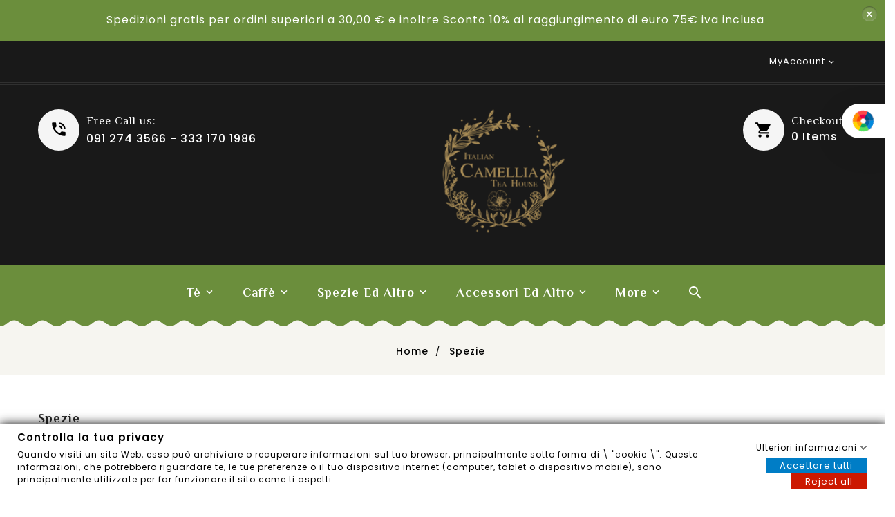

--- FILE ---
content_type: text/html; charset=utf-8
request_url: https://www.camelliateahouse.it/20-spezie
body_size: 16052
content:
<!doctype html>
<html lang="it">

  <head>
    
      
  <meta charset="utf-8">


  <meta http-equiv="x-ua-compatible" content="ie=edge">

<!-- Global site tag (gtag.js) - Google Analytics -->
<script async src="https://www.googletagmanager.com/gtag/js?id=UA-192868477-1"></script>
<script>
  window.dataLayer = window.dataLayer || [];
  function gtag(){dataLayer.push(arguments);}
  gtag('js', new Date());

  gtag('config', 'UA-192868477-1');
</script>




  <title>Spezie</title>
  <meta name="description" content="">
  <meta name="keywords" content="">
        <link rel="canonical" href="https://www.camelliateahouse.it/20-spezie">
  

                  <link rel="alternate" href="https://www.camelliateahouse.it/20-spezie" hreflang="it">
        

  <meta name="viewport" content="width=device-width, initial-scale=1">


<!-- Web Digify theme google font-->

	<link href="https://fonts.googleapis.com/css?family=Poppins:300,400,500,600,700&display=swap" rel="stylesheet"> 
	<link href="https://fonts.googleapis.com/css?family=Philosopher:400,700,700i&display=swap" rel="stylesheet">
	<link href="https://fonts.googleapis.com/css?family=Dancing+Script:400,700&display=swap" rel="stylesheet"> 
<!-- Web Digify theme google font-->

<!-- Font Awesome by DC -->
<link rel="stylesheet" href="https://www.camelliateahouse.it/themes/child/assets/fontawesome-free-5.15.4-web/css/all.min.css">
<!-- Font Awesome by DC -->
     

  <link rel="icon" type="image/vnd.microsoft.icon" href="/img/favicon.ico?1590517417">
  <link rel="shortcut icon" type="image/x-icon" href="/img/favicon.ico?1590517417">



    <link rel="stylesheet" href="https://www.camelliateahouse.it/themes/WDG032/assets/css/theme.css" type="text/css" media="all">
  <link rel="stylesheet" href="https://www.camelliateahouse.it/modules/blockreassurance/views/css/front.css" type="text/css" media="all">
  <link rel="stylesheet" href="https://www.camelliateahouse.it/modules/paypal/views/css/paypal_fo.css" type="text/css" media="all">
  <link rel="stylesheet" href="https://www.camelliateahouse.it/themes/WDG032/modules/ps_facetedsearch/views/dist/front.css" type="text/css" media="all">
  <link rel="stylesheet" href="https://www.camelliateahouse.it/modules/wdproductimagehover/views/css/wdproductimagehover.css" type="text/css" media="all">
  <link rel="stylesheet" href="https://www.camelliateahouse.it/themes/WDG032/modules/wdproductcountdown/views/css/wdproductcountdown.css" type="text/css" media="all">
  <link rel="stylesheet" href="https://www.camelliateahouse.it/themes/WDG032/modules/wdproductcountdown/views/css/themes/1.7/1-simple.css" type="text/css" media="all">
  <link rel="stylesheet" href="https://www.camelliateahouse.it/themes/WDG032/modules/wdcategoryfeature/views/css/wdcategoryfeature.css" type="text/css" media="all">
  <link rel="stylesheet" href="https://www.camelliateahouse.it/themes/WDG032/modules/wdcookie/views/css/wdcookie.css" type="text/css" media="all">
  <link rel="stylesheet" href="https://www.camelliateahouse.it/themes/WDG032/modules/wdthemecustomizer/views/css/front/wd.cltool.css" type="text/css" media="all">
  <link rel="stylesheet" href="https://www.camelliateahouse.it/themes/WDG032/modules/wdmegamenu/views/css/front.css" type="text/css" media="all">
  <link rel="stylesheet" href="https://www.camelliateahouse.it/modules/ppannouncements/views/css/ppannouncements.css" type="text/css" media="all">
  <link rel="stylesheet" href="https://www.camelliateahouse.it/modules/mweb_magaweb//views/css/front.css" type="text/css" media="all">
  <link rel="stylesheet" href="https://www.camelliateahouse.it/modules/gdprpro//views/css/newsletter.css" type="text/css" media="all">
  <link rel="stylesheet" href="https://www.camelliateahouse.it/modules/gdprpro//views/css/gdpr-modal.css" type="text/css" media="all">
  <link rel="stylesheet" href="https://www.camelliateahouse.it/modules/gdprpro//views/css/front.css" type="text/css" media="all">
  <link rel="stylesheet" href="https://www.camelliateahouse.it/js/jquery/ui/themes/base/minified/jquery-ui.min.css" type="text/css" media="all">
  <link rel="stylesheet" href="https://www.camelliateahouse.it/js/jquery/ui/themes/base/minified/jquery.ui.theme.min.css" type="text/css" media="all">
  <link rel="stylesheet" href="https://www.camelliateahouse.it/themes/WDG032/modules/ps_imageslider/css/homeslider.css" type="text/css" media="all">
  <link rel="stylesheet" href="https://www.camelliateahouse.it/themes/WDG032/assets/css/animate.css" type="text/css" media="all">
  <link rel="stylesheet" href="https://www.camelliateahouse.it/themes/WDG032/assets/css/lightbox.css" type="text/css" media="all">
  <link rel="stylesheet" href="https://www.camelliateahouse.it/themes/WDG032/assets/css/owl.carousel.min.css" type="text/css" media="all">
  <link rel="stylesheet" href="https://www.camelliateahouse.it/themes/WDG032/assets/css/owl.theme.default.min.css" type="text/css" media="all">
  <link rel="stylesheet" href="https://www.camelliateahouse.it/themes/WDG032/assets/css/custom.css" type="text/css" media="all">
  <link rel="stylesheet" href="https://www.camelliateahouse.it/modules/wdthemecustomizer/views/css/front/configCss-1.css" type="text/css" media="all">




  

  <script type="text/javascript">
        var added_to_wishlist = "The product was successfully added to your wishlist.";
        var baseDir = "https:\/\/www.camelliateahouse.it\/";
        var comparator_max_item = 3;
        var compareAdd = "The product has been added to product comparison";
        var compareRemove = "The product has been removed from the product comparison.";
        var compareUrl = "https:\/\/www.camelliateahouse.it\/module\/wdcompare\/compare";
        var compareView = "Compare";
        var comparedProductsIds = [];
        var compared_products = [];
        var gdprSettings = {"gdprEnabledModules":{"ps_currencyselector":false,"ps_languageselector":false,"ps_shoppingcart":true},"gdprCookieStoreUrl":"https:\/\/www.camelliateahouse.it\/module\/gdprpro\/storecookie","newsletterConsentText":"Voglio ricevere la newsletter","checkAllByDefault":false,"under18AlertText":"Devi avere 18 anni per visitare questo sito","closeModalOnlyWithButtons":false,"showWindow":true,"isBot":true,"doNotTrackCompliance":false,"reloadAfterSave":false,"reloadAfterAcceptAll":false,"scrollLock":false,"acceptByScroll":false};
        var isLogged = 0;
        var isLoggedWishlist = false;
        var loggin_required = "You must be logged in to manage your wishlist.";
        var loginLabel = "Login";
        var login_url = "https:\/\/www.camelliateahouse.it\/account";
        var max_item = "You cannot add more than 3 product(s) to the product comparison";
        var mywishlist_url = "https:\/\/www.camelliateahouse.it\/module\/wdproductwishlist\/mywishlist";
        var prestashop = {"cart":{"products":[],"totals":{"total":{"type":"total","label":"Totale","amount":0,"value":"0,00\u00a0\u20ac"},"total_including_tax":{"type":"total","label":"Totale (IVA incl.)","amount":0,"value":"0,00\u00a0\u20ac"},"total_excluding_tax":{"type":"total","label":"Totale (IVA escl.)","amount":0,"value":"0,00\u00a0\u20ac"}},"subtotals":{"products":{"type":"products","label":"Totale parziale","amount":0,"value":"0,00\u00a0\u20ac"},"discounts":null,"shipping":{"type":"shipping","label":"Spedizione","amount":0,"value":"Gratis"},"tax":null},"products_count":0,"summary_string":"0 articoli","vouchers":{"allowed":1,"added":[]},"discounts":[],"minimalPurchase":15,"minimalPurchaseRequired":"\u00c8 richiesto un acquisto minimo complessivo di 15,00\u00a0\u20ac (Iva esclusa) per convalidare il tuo ordine. il totale attuale \u00e8 0,00\u00a0\u20ac (Iva escl.)."},"currency":{"name":"Euro","iso_code":"EUR","iso_code_num":"978","sign":"\u20ac"},"customer":{"lastname":null,"firstname":null,"email":null,"birthday":null,"newsletter":null,"newsletter_date_add":null,"optin":null,"website":null,"company":null,"siret":null,"ape":null,"is_logged":false,"gender":{"type":null,"name":null},"addresses":[]},"language":{"name":"Italiano (Italian)","iso_code":"it","locale":"it-IT","language_code":"it","is_rtl":"0","date_format_lite":"d\/m\/Y","date_format_full":"d\/m\/Y H:i:s","id":1},"page":{"title":"","canonical":"https:\/\/www.camelliateahouse.it\/20-spezie","meta":{"title":"Spezie","description":"","keywords":"","robots":"index"},"page_name":"category","body_classes":{"lang-it":true,"lang-rtl":false,"country-IT":true,"currency-EUR":true,"layout-left-column":true,"page-category":true,"tax-display-enabled":true,"category-id-20":true,"category-Spezie":true,"category-id-parent-2":true,"category-depth-level-2":true},"admin_notifications":[]},"shop":{"name":"Camellia tea house di Brandi Alessandra","logo":"\/img\/camellia-tea-house-logo-1589451572.jpg","stores_icon":"\/img\/logo_stores.png","favicon":"\/img\/favicon.ico"},"urls":{"base_url":"https:\/\/www.camelliateahouse.it\/","current_url":"https:\/\/www.camelliateahouse.it\/20-spezie","shop_domain_url":"https:\/\/www.camelliateahouse.it","img_ps_url":"https:\/\/www.camelliateahouse.it\/img\/","img_cat_url":"https:\/\/www.camelliateahouse.it\/img\/c\/","img_lang_url":"https:\/\/www.camelliateahouse.it\/img\/l\/","img_prod_url":"https:\/\/www.camelliateahouse.it\/img\/p\/","img_manu_url":"https:\/\/www.camelliateahouse.it\/img\/m\/","img_sup_url":"https:\/\/www.camelliateahouse.it\/img\/su\/","img_ship_url":"https:\/\/www.camelliateahouse.it\/img\/s\/","img_store_url":"https:\/\/www.camelliateahouse.it\/img\/st\/","img_col_url":"https:\/\/www.camelliateahouse.it\/img\/co\/","img_url":"https:\/\/www.camelliateahouse.it\/themes\/WDG032\/assets\/img\/","css_url":"https:\/\/www.camelliateahouse.it\/themes\/WDG032\/assets\/css\/","js_url":"https:\/\/www.camelliateahouse.it\/themes\/WDG032\/assets\/js\/","pic_url":"https:\/\/www.camelliateahouse.it\/upload\/","pages":{"address":"https:\/\/www.camelliateahouse.it\/indirizzo","addresses":"https:\/\/www.camelliateahouse.it\/indirizzi","authentication":"https:\/\/www.camelliateahouse.it\/login","cart":"https:\/\/www.camelliateahouse.it\/carrello","category":"https:\/\/www.camelliateahouse.it\/index.php?controller=category","cms":"https:\/\/www.camelliateahouse.it\/index.php?controller=cms","contact":"https:\/\/www.camelliateahouse.it\/contattaci","discount":"https:\/\/www.camelliateahouse.it\/buoni-sconto","guest_tracking":"https:\/\/www.camelliateahouse.it\/tracciatura-ospite","history":"https:\/\/www.camelliateahouse.it\/cronologia-ordini","identity":"https:\/\/www.camelliateahouse.it\/dati-personali","index":"https:\/\/www.camelliateahouse.it\/","my_account":"https:\/\/www.camelliateahouse.it\/account","order_confirmation":"https:\/\/www.camelliateahouse.it\/conferma-ordine","order_detail":"https:\/\/www.camelliateahouse.it\/index.php?controller=order-detail","order_follow":"https:\/\/www.camelliateahouse.it\/segui-ordine","order":"https:\/\/www.camelliateahouse.it\/ordine","order_return":"https:\/\/www.camelliateahouse.it\/index.php?controller=order-return","order_slip":"https:\/\/www.camelliateahouse.it\/buono-ordine","pagenotfound":"https:\/\/www.camelliateahouse.it\/pagina-non-trovata","password":"https:\/\/www.camelliateahouse.it\/recupero-password","pdf_invoice":"https:\/\/www.camelliateahouse.it\/index.php?controller=pdf-invoice","pdf_order_return":"https:\/\/www.camelliateahouse.it\/index.php?controller=pdf-order-return","pdf_order_slip":"https:\/\/www.camelliateahouse.it\/index.php?controller=pdf-order-slip","prices_drop":"https:\/\/www.camelliateahouse.it\/offerte","product":"https:\/\/www.camelliateahouse.it\/index.php?controller=product","search":"https:\/\/www.camelliateahouse.it\/ricerca","sitemap":"https:\/\/www.camelliateahouse.it\/Mappa del sito","stores":"https:\/\/www.camelliateahouse.it\/negozi","supplier":"https:\/\/www.camelliateahouse.it\/fornitori","register":"https:\/\/www.camelliateahouse.it\/login?create_account=1","order_login":"https:\/\/www.camelliateahouse.it\/ordine?login=1"},"alternative_langs":{"it":"https:\/\/www.camelliateahouse.it\/20-spezie"},"theme_assets":"\/themes\/WDG032\/assets\/","actions":{"logout":"https:\/\/www.camelliateahouse.it\/?mylogout="},"no_picture_image":{"bySize":{"small_default":{"url":"https:\/\/www.camelliateahouse.it\/img\/p\/it-default-small_default.jpg","width":70,"height":91},"cart_default":{"url":"https:\/\/www.camelliateahouse.it\/img\/p\/it-default-cart_default.jpg","width":100,"height":120},"home_default":{"url":"https:\/\/www.camelliateahouse.it\/img\/p\/it-default-home_default.jpg","width":270,"height":351},"medium_default":{"url":"https:\/\/www.camelliateahouse.it\/img\/p\/it-default-medium_default.jpg","width":600,"height":780},"large_default":{"url":"https:\/\/www.camelliateahouse.it\/img\/p\/it-default-large_default.jpg","width":870,"height":1131}},"small":{"url":"https:\/\/www.camelliateahouse.it\/img\/p\/it-default-small_default.jpg","width":70,"height":91},"medium":{"url":"https:\/\/www.camelliateahouse.it\/img\/p\/it-default-home_default.jpg","width":270,"height":351},"large":{"url":"https:\/\/www.camelliateahouse.it\/img\/p\/it-default-large_default.jpg","width":870,"height":1131},"legend":""}},"configuration":{"display_taxes_label":true,"display_prices_tax_incl":true,"is_catalog":false,"show_prices":true,"opt_in":{"partner":true},"quantity_discount":{"type":"discount","label":"Sconto"},"voucher_enabled":1,"return_enabled":0},"field_required":[],"breadcrumb":{"links":[{"title":"Home","url":"https:\/\/www.camelliateahouse.it\/"},{"title":"Spezie","url":"https:\/\/www.camelliateahouse.it\/20-spezie"}],"count":2},"link":{"protocol_link":"https:\/\/","protocol_content":"https:\/\/"},"time":1768363921,"static_token":"b7fe8870ed14a31fd8237b6bdfd2b755","token":"8764838206d5dcc200382c8630e7cc68"};
        var prestashopFacebookAjaxController = "https:\/\/www.camelliateahouse.it\/module\/ps_facebook\/Ajax";
        var psr_icon_color = "#F19D76";
        var static_token = "b7fe8870ed14a31fd8237b6bdfd2b755";
        var wishlistProductsIds = "";
        var wishlistView = "Your Wishlist";
      </script>



  <!-- emarketing start -->


<!-- emarketing end --><script type="text/javascript">
        var wdpc_labels = ['days', 'hours', 'minutes', 'seconds'];
    var wdpc_labels_lang = {
        'days': 'days',
        'hours': 'hours',
        'minutes': 'minutes',
        'seconds': 'seconds'
    };
        var wdpc_show_weeks = 0;
</script>




    
		
        <script >
                        var WD_mainLayout = 'fullwidth';
            			 var LANG_RTL =0;
			var langIso = 'it';
            var baseUri = 'https://www.camelliateahouse.it/';
		</script> 
 </head>

  <body id="category" class="lang-it country-it currency-eur layout-left-column page-category tax-display-enabled category-id-20 category-spezie category-id-parent-2 category-depth-level-2 ps-currencyselector-off ps-languageselector-off ps-shoppingcart-off">

    
      
    
		            	
<div class="wd-demo-wrap">
	<div class="wd-demo-color">
    <h2 class="wd-demo-title">Theme Settings</h2>
    <div class="wd-demo-option">
        <div class="wd-wrapper">
            <div class="wd-container">
                <div class="wd-table">
					<div class="wd-tr-main wd-tr-mode-main">
                    <div class="wd-tr wd-tr-mode-label">Mode Layout</div>
                    <div class="wd-tr wd-tr-mode">
                        <div class="wd-td-l"><input id="mode_box" type="radio" name="mode_css" value="box"/><label for="mode_box">Box</label></div>
                        <div class="wd-td-r"><input id="mode_full" type="radio" name="mode_css" value="wide"/><label for="mode_full">Wide</label></div>
                    </div>
					</div>
					
					<div class="wd-tr-main wd-tr-style-main">
                    <div class="wd-tr wd-tr-style-label">Theme color</div>
                    <div class="wd-tr wd-tr-style">
                        <div class="wd-td-l wd-td-layout wd-td-layout1">
                            <a href="javascript:void(0)" id="b12b2a_74a72e_ffffff" title="b12b2a_74a72e_ffffff">
                                <span style="background:#b12b2a" title="primary-bgcolor"></span>
                                <span style="background:#74a72e" title="secondary-bgcolor"></span>
								 <span style="background:#ffffff" title="text-color"></span>
                            </a>
                        </div>
                        <div class="wd-td-r wd-td-layout wd-td-layout2">
                            <a href="javascript:void(0)" id="35941e_ffc000_000000" title="35941e_ffc000_000000">
                                <span style="background:#35941e" title="primary-bgcolor"></span>
                                <span style="background:#ffc000" title="secondary-bgcolor"></span>
								 <span style="background:#000000" title="text-color"></span>
                            </a>
                        </div>
                    </div>
                    <div class="wd-tr wd-tr-style">
                        <div class="wd-td-l wd-td-layout wd-td-layout3">
                            <a href="javascript:void(0)" id="ffc000_6b8e3c_000000" title="ffc000_6b8e3c_000000">
                                    <span style="background:#ffc000" title="primary-bgcolor"></span>
                                    <span style="background:#6b8e3c" title="secondary-bgcolor"></span>
									 <span style="background:#000000" title="text-color"></span>
                            </a>
                        </div>
                        <div class="wd-td-r wd-td-layout wd-td-layout4">
                        <a href="javascript:void(0)" id="b6693d_ce7a3c_ffffff" title="b6693d_ce7a3c_ffffff">
                                    <span style="background:#b6693d" title="primary-bgcolor"></span>
                                    <span style="background:#ce7a3c" title="secondary-bgcolor"></span>
									 <span style="background:#ffffff" title="text-color"></span>
                        </a>
                        </div>
                    </div>
                    <div class="wd-tr wd-tr-style">
                        <div class="wd-td-l wd-td-layout wd-td-layout5">
                            <a href="javascript:void(0)" id="26a8a8_d54163_ffffff" title="26a8a8_d54163_ffffff">
                                    <span style="background:#26a8a8" title="primary-bgcolor"></span>
                                    <span style="background:#d54163" title="secondary-bgcolor"></span>
									<span style="background:#ffffff" title="text-color"></span>
                            </a>
                        </div>
                        <div class="wd-td-r wd-td-layout wd-td-layout6">
                            <a href="javascript:void(0)" id="74a72e_b12b2a_ffffff" title="74a72e_b12b2a_ffffff">
                                    <span style="background:#74a72e" title="primary-bgcolor"></span>
                                    <span style="background:#b12b2a" title="secondary-bgcolor"></span>
									<span style="background:#ffffff"  title="text-color"></span>
                            </a>
                        </div>
						
                    </div>
					</div>
					<div class="wd-tr-main">
                    <div class="label_chosen">
                        <div class="wd-tr wd-tr-style-label">Choose your colors</div>
                    </div>
                    <div class="wd-tr wd-tr-background">
                        <div class="wd-td-l">Background Color:</div>
                        <div class="wd-td-r">
                                <div class="colorSelector cl-tool" id="backgroundColor">
                                        <div style="background-color: #6b8e3c"></div>
                                </div>
                        </div>
                    </div>
                    <div class="wd-tr wd-tr-link">
                        <div class="wd-td-l">Active Color:</div>
                        <div class="wd-td-r">
                                <div class="colorSelector cl-tool" id="hoverColor">
                                        <div style="background-color: #c3c100"></div>
                                </div>
                        </div>
                    </div>
					<div class="wd-tr wd-tr-color">
                        <div class="wd-td-l">Text Color:</div>
                        <div class="wd-td-r">
                                <div class="colorSelector cl-tool" id="color">
                                        <div style="background-color: #000000"></div>
                                </div>
                        </div>
                    </div>
					 <div class="wd-tr wd-tr-background">
                        <div class="wd-td-l">Background body Color:</div>
                        <div class="wd-td-r">
                                <div class="colorSelector cl-tool" id="backgroundbodyColor">
                                        <div style="background-color: #ffffff"></div>
                                </div>
                        </div>
                    </div>
					 <div class="wd-tr wd-tr-background">
                        <div class="wd-td-l">Background box body Color:</div>
                        <div class="wd-td-r">
                                <div class="colorSelector cl-tool" id="backgroundbodyboxColor">
                                        <div style="background-color: #ffffff"></div>
                                </div>
                        </div>
                    </div>
					 <div class="wd-tr wd-tr-background">
                        <div class="wd-td-l">Footer Background Color:</div>
                        <div class="wd-td-r">
                                <div class="colorSelector cl-tool" id="backgroundfooterColor">
                                        <div style="background-color: #191919"></div>
                                </div>
                        </div>
                    </div>
					</div>
                    <div class="wd-tr-main wd-row-reset">
					<div class="wd-td-r wd-td-layout wd-reset">
                            <a href="javascript:void(0)" id="6b8e3c_ffc001_000000_ffffff_ffffff_191919" title="6b8e3c_ffc001_000000_ffffff_ffffff_191919">
                                    <span style="background:#6b8e3c" title="primary-bgcolor"></span>
                                    <span style="background:#ffc001" title="secondary-bgcolor"></span>
									<span style="background:#000000" title="text-color"></span>
									<span style="background:#ffffff" title="body-color"></span>
									<span style="background:#ffffff" title="body-box-color"></span>
									<span style="background:#191919" title="footer-color"></span>
									Reimposta
                            </a>
                        </div>
                    </div>
                </div>
            </div>		
        </div>
    </div>
	</div>
    <div class="control inactive"><a href="javascript:void(0)"></a></div>
</div>        
    <main>
      
                 
	 <div id="page">
	 <div class="page-inner">
      <header id="header">
        
           
  <div class="header-banner">
    <style type="text/css">
	#announcement-banner, .banner {
	background: #6b8e3c !important;
	color:#ffffff;
	}
	.announcement-link  {
		background: #00ffff;
		color: #ffff00;
	}
	
	.announcement-link:hover {
		background: #ffff00;
		color: #00ffff;
	}
		.countdown-container .countdown-heading {
	color: #ffffff;
	}
		.countdown-container .countdown-value {
		background: #00ffff;
		color: #ffff00;
	}
	.coupon-text, .coupon-code {
		color: #ffffff;
	}
</style>


<div id="announcement-banner">
	<div class="row">
		<div class="container">
			<div class="simple col-sm-12 col-md-12">
				<div class="announcement">
										<span class="announcement-text">
						Spedizioni gratis per ordini superiori a  30,00 € e inoltre Sconto 10% al raggiungimento di euro 75€ iva inclusa
					</span>
														</div>
			</div>
		</div>
	</div>
	<div class="alert-close">×</div>
</div>

<script type="text/javascript">
		jQuery(document).ready(function() {
	var myDate = new Date();
	myDate.setDate(myDate.getDate() + 2);
	jQuery("#countdown").countdown(myDate, function (event) {
	jQuery(this).html(
	event.strftime(
	'<div class="timer-wrapper"><div class="time">%D</div><span class="text">days</span></div><div class="timer-wrapper"><div class="time">%H</div><span class="text">hrs</span></div><div class="timer-wrapper"><div class="time">%M</div><span class="text">mins</span></div><div class="timer-wrapper"><div class="time">%S</div><span class="text">sec</span></div>'
	)
	);
		});
});
</script>

  </div>
	
	
	  <nav class="header-nav">
		<div class="left-nav">
				<div class="container">
						<div id="wdcmsheader">
	  
	</div>
<div id="_desktop_user_info">
<div class="wduserheading">
	<span class="title">Login</span>
	<span class="sub-title">MyAccount</span>
	<i class="material-icons expand-more">&#xE313;</i>
	<i class="material-icons expand-less">&#xE316;</i>
</div>	
  <ul class="user-info">
          <li><a
        href="https://www.camelliateahouse.it/account"
        title="Accedi al tuo account cliente"
        rel="nofollow"
      >
        <i class="material-icons user">&#xE7FF;</i>
        <span class="hidden-sm-down">Accedi</span>
      </a></li>
    	
	  	<li>
		<a class="bt_compare" href="https://www.camelliateahouse.it/module/wdcompare/compare" title="Compare" rel="nofollow">
			<span>Compare (<span class="total-compare-val">0</span>)</span>
		</a>
		<input type="hidden" name="compare_product_count" class="compare_product_count" value="0" />
	</li>

      <li>
    <a class="wishtlist_top" href="https://www.camelliateahouse.it/module/wdproductwishlist/mywishlist" title="Wishlists" rel="nofollow">
        <span>Wishlists (<span class="cart-wishlist-number">0</span>)</span>
    </a>
</li>

  </ul>
</div>

				</div>
			</div>
	  </nav>
	
<div class="main-header">
	<div class="full-header">
			<div class="right-nav">
				<div class="container">
				<div id="_desktop_cart">
  <div class="blockcart cart-preview inactive" data-refresh-url="//www.camelliateahouse.it/module/ps_shoppingcart/ajax">
    <div class="header">
        <span class="shopping">
			<i class="material-icons shopping-cart">shopping_cart</i>
			<span class="hidden-sm-down">Checkout:</span>
			<span class="cart-products-count">0 <span class="cart-count">Items </span></span>
        </span>
    </div>
	<div class="cart_block block exclusive">
	<div class="block_content">
<div class="cart_block_list">
				<p class="no-item">
			No products in the cart.
		</p>
			</div>
	</div>
				

	</div>
  </div>
</div>
<div id="_desktop_contact_link">
  <div id="contact-link">
    <ul>
              <li class="contact">
		<div class="service-title">Free Call us:</div>
        <i class="material-icons">&#xE0B0;</i>
                <span>091 274 3566 - 333 170 1986</span>
        </li>
                    <li class="email">
        <i class="material-icons">&#xE0BE;</i>
                <span>camelliateahouse.sicilia@gmail.com</span>
        </li>
          </ul>
  </div>
</div>

					<div class="hidden-sm-down" id="_desktop_logo">
											 <a href="https://www.camelliateahouse.it/">
							<img class="logo img-responsive" src="/img/camellia-tea-house-logo-1589451572.jpg" alt="Camellia tea house di Brandi Alessandra" width="220" height="90">
						 </a>
					 					</div>
					<div class="top-logo" id="_mobile_logo"></div>
				</div>
			</div>
		<div class="position-static">
			<div class="container">
			<!-- Module Megamenu-->
<div class="container_wd_megamenu">
<div id="wd-menu-horizontal" class="wd-menu-horizontal clearfix">
		<div class="title-menu-mobile"> 
		<i class='material-icons tmenu'>&#xE5D2;</i>
		<i class='material-icons cross'>&#xe5cd;</i>
		<span>Shop Categories</span>
		</div>
	<div class="wdmenu-content">
	<ul class="menu-content">
									<li class="level-1  parent">
					<a href="https://www.camelliateahouse.it/10-te" class="wdinnermenu">
										<span class="catagory">Tè</span>
					<div class="menu-subtitle">Latest</div>					</a>
					<span class="icon-drop-mobile"></span>
											<div class="wd-sub-menu menu-dropdown col-xs-12 col-sm-12 wd-sub-auto">
															<div class="wd-menu-row row one-column">
																														<div class="wd-menu-col col-xs-12 col-sm-6  CAT">
																									<ul class="ul-column ">
																											<li class="menu-item  item-header ">
																															<a href="#">I Nostri Tè </a>
																													</li>
																											<li class="menu-item  item-line ">
																															<a href="https://www.camelliateahouse.it/1021-te-e-infusi-da-fare-a-freddo">Tè e Infusi da fare a Freddo</a>
																													</li>
																											<li class="menu-item  item-line ">
																															<a href="https://www.camelliateahouse.it/27-te-bianchi">Tè Bianchi</a>
																													</li>
																											<li class="menu-item  item-line ">
																															<a href="https://www.camelliateahouse.it/1015-te-gialli">Tè Gialli</a>
																													</li>
																											<li class="menu-item  item-line ">
																															<a href="https://www.camelliateahouse.it/24-te-neri-puri">Tè Neri puri</a>
																													</li>
																											<li class="menu-item  item-line ">
																															<a href="https://www.camelliateahouse.it/26-te-neri-aromatizzati">Tè Neri Aromatizzati</a>
																													</li>
																											<li class="menu-item  item-line ">
																															<a href="https://www.camelliateahouse.it/6-te-oolong">Tè Oolong</a>
																													</li>
																											<li class="menu-item  item-line ">
																															<a href="https://www.camelliateahouse.it/63-te-pu-erh">Tè Pu-Erh</a>
																													</li>
																											<li class="menu-item  item-line ">
																															<a href="https://www.camelliateahouse.it/23-te-verdi-puri">Tè Verdi puri</a>
																													</li>
																											<li class="menu-item  item-line ">
																															<a href="https://www.camelliateahouse.it/25-te-verdi-aromatizzati">Tè Verdi Aromatizzati</a>
																													</li>
																											<li class="menu-item  item-line ">
																															<a href="https://www.camelliateahouse.it/28-te-matcha">Tè Matcha</a>
																													</li>
																											<li class="menu-item  item-line ">
																															<a href="https://www.camelliateahouse.it/44-te-biologici">Tè Biologici</a>
																													</li>
																										</ul>
																							</div>
																					<div class="wd-menu-col col-xs-12 col-sm-3  CAT">
																									<ul class="ul-column ">
																											<li class="menu-item  item-header ">
																															<a href="#">Non Solo Tè</a>
																													</li>
																											<li class="menu-item  item-line ">
																															<a href="https://www.camelliateahouse.it/12-rooibos">Rooibos</a>
																													</li>
																											<li class="menu-item  item-line ">
																															<a href="https://www.camelliateahouse.it/16-tisane">Tisane</a>
																													</li>
																											<li class="menu-item  item-line ">
																															<a href="https://www.camelliateahouse.it/15-infusi">Infusi</a>
																													</li>
																											<li class="menu-item  item-line ">
																															<a href="https://www.camelliateahouse.it/14-mate">Mate</a>
																													</li>
																										</ul>
																							</div>
																											</div>
													</div>
									</li>
												<li class="level-1  parent">
					<a href="https://www.camelliateahouse.it/47-caffe" class="wdinnermenu">
										<span class="catagory">Caffè</span>
					<div class="menu-subtitle">New</div>					</a>
					<span class="icon-drop-mobile"></span>
											<div class="wd-sub-menu menu-dropdown col-xs-12 col-sm-9 wd-sub-auto">
															<div class="wd-menu-row row two-column">
																														<div class="wd-menu-col col-xs-12 col-sm-3  CAT">
																									<ul class="ul-column ">
																											<li class="menu-item  item-line ">
																															<a href="https://www.camelliateahouse.it/48-caffe-aromatizzati">Caffè Aromatizzati</a>
																													</li>
																										</ul>
																							</div>
																											</div>
													</div>
									</li>
												<li class="level-1  parent">
					<a href="https://www.camelliateahouse.it/29-spezie-ed-altro" class="wdinnermenu">
										<span class="catagory">Spezie ed Altro</span>
					<div class="menu-subtitle">Latest</div>					</a>
					<span class="icon-drop-mobile"></span>
											<div class="wd-sub-menu menu-dropdown col-xs-12 col-sm-12 wd-sub-left">
															<div class="wd-menu-row row one-column">
																														<div class="wd-menu-col col-xs-12 col-sm-6  CAT">
																									<ul class="ul-column ">
																											<li class="menu-item  item-header ">
																															<a href="CAT12">Le Nostre Spezie</a>
																													</li>
																											<li class="menu-item  item-line ">
																															<a href="https://www.camelliateahouse.it/30-miscele-di-spezie">Miscele di Spezie</a>
																													</li>
																											<li class="menu-item  item-line ">
																															<a href="https://www.camelliateahouse.it/20-spezie">Spezie</a>
																													</li>
																										</ul>
																							</div>
																					<div class="wd-menu-col col-xs-12 col-sm-3  CAT">
																									<ul class="ul-column ">
																											<li class="menu-item  item-header ">
																															<a href="">Altro</a>
																													</li>
																											<li class="menu-item  item-line ">
																															<a href="https://www.camelliateahouse.it/38-biscotti">Biscotti</a>
																													</li>
																											<li class="menu-item  item-line ">
																															<a href="https://www.camelliateahouse.it/41-cioccolato">Cioccolato</a>
																													</li>
																										</ul>
																							</div>
																											</div>
													</div>
									</li>
												<li class="level-1  parent">
					<a href="https://www.camelliateahouse.it/50-accessori-ed-altro" class="wdinnermenu">
										<span class="catagory">Accessori ed Altro</span>
										</a>
					<span class="icon-drop-mobile"></span>
											<div class="wd-sub-menu menu-dropdown col-xs-12 col-sm-12 wd-sub-auto">
															<div class="wd-menu-row row one-column">
																														<div class="wd-menu-col col-xs-12 col-sm-3  CAT">
																									<ul class="ul-column ">
																											<li class="menu-item  item-header ">
																															<a href="https://www.camelliateahouse.it/19-accessori">Accessori</a>
																													</li>
																											<li class="menu-item  item-line ">
																															<a href="https://www.camelliateahouse.it/56-accessori-per-il-te">Accessori per il Tè</a>
																													</li>
																											<li class="menu-item  item-line ">
																															<a href="https://www.camelliateahouse.it/57-accessori-per-matcha">Accessori  per Matcha</a>
																													</li>
																											<li class="menu-item  item-line ">
																															<a href="https://www.camelliateahouse.it/58-accessori-per-mate">Accessori per Mate</a>
																													</li>
																											<li class="menu-item  item-line ">
																															<a href="https://www.camelliateahouse.it/1005-accessori-vari">Accessori vari</a>
																													</li>
																											<li class="menu-item  item-line ">
																															<a href="https://www.camelliateahouse.it/1003-alzate">Alzate</a>
																													</li>
																											<li class="menu-item  item-line ">
																															<a href="https://www.camelliateahouse.it/55-barattoli">Barattoli</a>
																													</li>
																											<li class="menu-item  item-line ">
																															<a href="https://www.camelliateahouse.it/1010-bicchieri-e-brocche">Bicchieri e Brocche</a>
																													</li>
																											<li class="menu-item  item-line ">
																															<a href="https://www.camelliateahouse.it/13-bottiglie-termiche">Bottiglie Termiche</a>
																													</li>
																											<li class="menu-item  item-line ">
																															<a href="https://www.camelliateahouse.it/1006-candele">Candele</a>
																													</li>
																											<li class="menu-item  item-line ">
																															<a href="https://www.camelliateahouse.it/1007-ciotole-e-cucchiaini">Ciotole e Cucchiaini</a>
																													</li>
																											<li class="menu-item  item-line ">
																															<a href="https://www.camelliateahouse.it/51-infusori-e-filtri">Infusori e Filtri</a>
																													</li>
																											<li class="menu-item  item-line ">
																															<a href="https://www.camelliateahouse.it/1011-lattiere-e-zuccheriere">Lattiere e Zuccheriere</a>
																													</li>
																											<li class="menu-item  item-line ">
																															<a href="https://www.camelliateahouse.it/1008-mug">Mug</a>
																													</li>
																											<li class="menu-item  item-line ">
																															<a href="https://www.camelliateahouse.it/1009-piatti-e-piattini">Piatti e Piattini</a>
																													</li>
																											<li class="menu-item  item-line ">
																															<a href="https://www.camelliateahouse.it/1018-scatole-porta-te">Scatole porta Tè</a>
																													</li>
																											<li class="menu-item  item-line ">
																															<a href="https://www.camelliateahouse.it/54-SetdaT">Set da  Tè</a>
																													</li>
																											<li class="menu-item  item-line ">
																															<a href="https://www.camelliateahouse.it/52-tazze-e-tazzine">Tazze e Tazzine</a>
																													</li>
																											<li class="menu-item  item-line ">
																															<a href="https://www.camelliateahouse.it/53-teiere">Teiere</a>
																													</li>
																											<li class="menu-item  item-line ">
																															<a href="https://www.camelliateahouse.it/1013-teiere-in-ghisa">Teiere in ghisa</a>
																													</li>
																											<li class="menu-item  item-line ">
																															<a href="https://www.camelliateahouse.it/1012-teiere-tea-for-one">Teiere "Tea for One"</a>
																													</li>
																											<li class="menu-item  item-line ">
																															<a href="https://www.camelliateahouse.it/1014-tisaniere">Tisaniere</a>
																													</li>
																											<li class="menu-item  item-line ">
																															<a href="https://www.camelliateahouse.it/1004-vassoi">Vassoi</a>
																													</li>
																										</ul>
																							</div>
																					<div class="wd-menu-col col-xs-12 col-sm-3  CAT">
																							</div>
																											</div>
													</div>
									</li>
												<li class="level-1 ">
					<a href="https://www.camelliateahouse.it/account" class="wdinnermenu">
										<span class="catagory">Il mio account</span>
										</a>
					<span class="icon-drop-mobile"></span>
									</li>
												<li class="level-1 ">
					<a href="https://www.camelliateahouse.it/Mappa del sito" class="wdinnermenu">
										<span class="catagory">Mappa del sito</span>
										</a>
					<span class="icon-drop-mobile"></span>
									</li>
												<li class="level-1 ">
					<a href="https://www.camelliateahouse.it/contattaci" class="wdinnermenu">
										<span class="catagory">Contattaci</span>
										</a>
					<span class="icon-drop-mobile"></span>
									</li>
							<li class="wdblog level-1">
<a class="dropdown-item" href="https://www.camelliateahouse.it/smartblog.html">Blog</a>
</li>
	</ul>
		<div class="js-top-menu-bottom">
          <div id="_mobile_currency_selector"></div>
          <div id="_mobile_language_selector"></div>
          <div id="_mobile_contact_link"></div>
        </div>
		
		</div>

</div>
</div>
<!-- /Module Megamenu --><!-- Block search module TOP -->
<div id="search_widget" class="search-widget" data-search-controller-url="//www.camelliateahouse.it/ricerca">
	<span class="wdsearch_button">
		<i class="material-icons search">&#xE8B6;</i>
	</span>
	<div class="wdsearchtoggle">
	<div class="wdserach-bg"></div>
	<form method="get" action="//www.camelliateahouse.it/ricerca">
		<input type="hidden" name="controller" value="search">
		<input type="text" name="s" id="search_query_top" value="" placeholder="Cerca nel catalogo" aria-label="Cerca">
		<button type="submit">
			<i class="material-icons search">&#xE8B6;</i>
      <span class="hidden-xl-down">Cerca</span>
		</button>
	</form>
	</div>
</div>
<!-- /Block search module TOP -->

			<div class="hidden-md-up text-sm-center mobile">
				<div class="mobile-menu">
					<div class="float-xs-left" id="menu-icon">
					  <i class="material-icons">&#xE5D2;</i>
					</div>
					<div class="float-xs-right" id="_mobile_cart"></div>
					<div class="float-xs-right" id="_mobile_user_info"></div>
					<div class="clearfix"></div>
				</div>
			  </div>
			  	<div id="mobile_top_menu_wrapper" class="row hidden-md-up" style="display:none;">
						<div class="js-top-menu mobile" id="_mobile_top_menu"></div>
				</div>
		</div>
		</div>
	</div>
	
</div>

<div class="newsletter-pop">

</div>

	
        
      </header>
		
			<nav data-depth="2" class="breadcrumb hidden-sm-down">
  <ol itemscope itemtype="http://schema.org/BreadcrumbList">
          
        <li itemprop="itemListElement" itemscope itemtype="http://schema.org/ListItem">
          <a itemprop="item" href="https://www.camelliateahouse.it/">
            <span itemprop="name">Home</span>
          </a>
          <meta itemprop="position" content="1">
        </li>
      
          
        <li itemprop="itemListElement" itemscope itemtype="http://schema.org/ListItem">
          <a itemprop="item" href="https://www.camelliateahouse.it/20-spezie">
            <span itemprop="name">Spezie</span>
          </a>
          <meta itemprop="position" content="2">
        </li>
      
      </ol>
</nav>
		
	       
        
<aside id="notifications">
  <div class="container">
    
    
    
      </div>
</aside>
      
      <section id="wrapper">
        
		  <div class="container">
			<div class="content_wrap">
          
            <div id="left-column" class="col-xs-12 col-sm-4 col-md-3">
			<div class="left-right-inner"></div>
			<div class="left-inner">
				<span class="close-filter"><i class="material-icons">&#xE5CD;</i></span>
				  					

<div class="block-categories">

<div class="title clearfix hidden-md-up" data-target="#categories" data-toggle="collapse">
    <span class="h3 text-uppercase">Categorie</span>
    <span class="float-xs-right">
      <span class="navbar-toggler collapse-icons">
        <i class="material-icons add">&#xE145;</i>
        <i class="material-icons remove">&#xE15B;</i>
      </span>
    </span>
  </div>

  <ul id="categories" class="category-top-menu collapse toggle">
    <li><a class="text-uppercase h6" href="https://www.camelliateahouse.it/20-spezie">Spezie</a></li>
    <li>
  </li>
  </ul>
</div>
<div id="search_filters_wrapper" class="hidden-sm-down">
  <div id="search_filter_controls" class="hidden-md-up">
      <span id="_mobile_search_filters_clear_all"></span>
      <button class="btn btn-secondary ok">
        <i class="material-icons rtl-no-flip">&#xE876;</i>
        OK
      </button>
  </div>
  
</div>
<div class="wdleftbanner">
	<a href="http://www.prestashop.com/" title="PrestaShop"><img src="https://www.camelliateahouse.it/modules/ps_advertising/img/fixtures/advertising.jpg" alt="PrestaShop" title="PrestaShop"/></a>
</div>

				  			  </div>			  
			</div>
          

          
  <div id="content-wrapper" class="left-column col-xs-12 col-sm-8 col-md-9">
    
    
  <section id="main">
	<input id="carttoken" name="carttoken" value="https://www.camelliateahouse.it/carrello" type="hidden">
    <input id="tokenid" name="tokenid" value="b7fe8870ed14a31fd8237b6bdfd2b755" type="hidden">

    
    <div class="block-category card card-block hidden-sm-down">
		  <h1 class="h1 title-category">Spezie</h1>
          </div>
    <div class="text-sm-center hidden-md-up">
      <h1 class="h1">Spezie</h1>
    </div>
	
	

    <section id="products">
      
        <div>
          
            <div id="js-product-list-top" class="products-selection">
  <div class="col-md-6 hidden-sm-down total-products">
    	<!-- Grid-List Buttons -->
	<div class="leftbar"><span> Filters</span></div>
	<div class="grid-list col-md-2">
	<span id="wdgrid" class="active"></span>
	<span id="wdlist"></span>
	</div>

          <p>Ci sono 11 prodotti.</p>
      </div>
  <div class="col-md-6 borderright">
    <div class="row sort-by-row">

      
         <span class="col-sm-3 col-md-3 hidden-sm-down sort-by">Ordina per:</span>
<div class="col-sm-12 col-xs-12 col-md-9 products-sort-order dropdown">
  <button
    class="btn-unstyle select-title"
    rel="nofollow"
    data-toggle="dropdown"
    aria-haspopup="true"
    aria-expanded="false">
    Nome, da A a Z    <i class="material-icons float-xs-right">&#xE5C5;</i>
  </button>
  <div class="dropdown-menu">
          <a
        rel="nofollow"
        href="https://www.camelliateahouse.it/20-spezie?order=product.position.asc"
        class="select-list js-search-link"
      >
        Rilevanza
      </a>
          <a
        rel="nofollow"
        href="https://www.camelliateahouse.it/20-spezie?order=product.name.asc"
        class="select-list current js-search-link"
      >
        Nome, da A a Z
      </a>
          <a
        rel="nofollow"
        href="https://www.camelliateahouse.it/20-spezie?order=product.name.desc"
        class="select-list js-search-link"
      >
        Nome, da Z ad A
      </a>
          <a
        rel="nofollow"
        href="https://www.camelliateahouse.it/20-spezie?order=product.price.asc"
        class="select-list js-search-link"
      >
        Prezzo, da meno caro a più caro
      </a>
          <a
        rel="nofollow"
        href="https://www.camelliateahouse.it/20-spezie?order=product.price.desc"
        class="select-list js-search-link"
      >
        Prezzo, da più caro a meno caro
      </a>
      </div>
</div>
      

          </div>
  </div>
  <div class="col-sm-12 hidden-md-up text-sm-center showing">
    Visualizzati 1-11 su 11 articoli
  </div>
</div>
          
        </div>

        
          <div id="" class="hidden-sm-down">
            <section id="js-active-search-filters" class="hide">
  
    <p class="h6 hidden-xs-up">Filtri attivi</p>
  

  </section>

          </div>
        

        <div>
          
            <div id="js-product-list">
  <div class="products product-thumbs row">
          
        
<article class="product-miniature js-product-miniature col-sm-3" data-id-product="754" data-id-product-attribute="0" itemscope itemtype="http://schema.org/Product">
	<div class="thumbnail-container">
		<div class="wdproduct-image">
			
									<a href="https://www.camelliateahouse.it/spezie/754-cannella-cassia-macinata-bio.html" class="thumbnail product-thumbnail">
						<img
							class="wdproduct-img1"
							src = "https://www.camelliateahouse.it/2869-home_default/cannella-cassia-macinata-bio.jpg"
							alt = "cannella cassia macinata.jpg"
							data-full-size-image-url = "https://www.camelliateahouse.it/2869-large_default/cannella-cassia-macinata-bio.jpg"
							width = "270"
							height = "351"

						>
						
					</a>
							
			<!-- @todo: use include file='catalog/_partials/product-flags.tpl'} -->
			
				<ul class="product-flags">
									</ul>
						
			
			<div class="wdproducthover">
				<div class="wdproduct-button">
					<div class="wd-button-container">
						<div class="product-add-to-cart">
			<form action="https://www.camelliateahouse.it/carrello" method="post" class="add-to-cart-or-refresh">
			<div class="product-quantity" style="display:none;">
				<input type="number" name="id_product" value="754" class="product_page_product_id">
				<input type="number" name="id_customization" value="0" class="product_customization_id">
				<input type="hidden" name="token" value="b7fe8870ed14a31fd8237b6bdfd2b755" class="wd-token">
				<input type="number" name="qty" class="quantity_wanted input-group" value="1" min="1"/>
			</div>
							<button class="button ajax_add_to_cart_button add-to-cart-disable btn btn-default" title="Out of stock">
				<i class="material-icons add_to_cart_icon">shopping_cart</i>
				<span>out of stock</span>
			</button>
					</form>
	</div>

					</div>
					    <div class="wishlist">
        <a class="addToWishlist btn btn-primary wishlistProd_754" href="#"  data-dismiss="modal" data-rel="754" title="Add to wishlist" onclick="WishlistCart('wishlist_block_list', 'add', '754', '0', 1); return false;">
			<i class="material-icons">favorite_border</i>
            <span>Add to Wishlist</span>
        </a>
    </div>

					<div class="compare">
	<a class="add_to_compare btn btn-primary" href="#" data-id-product="754" data-dismiss="modal" title="Add to Compare">
		<i class="material-icons compare_icon">cached</i>
		<span>Add to Compare</span>
	</a>
</div>

					
					<div class="quick-view-block">
						<a href="#" class="quick-view btn" data-link-action="quickview" title="Quick view">
							<i class="material-icons quick_view_icon">visibility</i>
							<span>Anteprima</span>
						</a>
					</div>
				
				</div>
			</div>
			
		</div>
		
		<div class="wdproduct-desc">
			<div class="product-description">
							 <h5 class="cat-name">spezie</h5>

			   
				  					<span class="h3 product-title" itemprop="name"><a href="https://www.camelliateahouse.it/spezie/754-cannella-cassia-macinata-bio.html">CANNELLA CASSIA MACINATA BIO</a></span>
				  				
				  
					
				  
				
					<div class="product-desc-short" itemprop="description">Ingredienti: CANNELLA CASSIA MACINATA BIO.</div>
				
		
				
											<div class="product-price-and-shipping">
							<span itemprop="price" class="price">3,00 €</span>
														
							  <span class="sr-only">Prezzo</span>
							
							
						</div>
									
				<div class="highlighted-informations no-variants hidden-sm-down">
				
									
			</div>
			</div>
		</div>

	</div>
</article>

      
          
        
<article class="product-miniature js-product-miniature col-sm-3" data-id-product="928" data-id-product-attribute="0" itemscope itemtype="http://schema.org/Product">
	<div class="thumbnail-container">
		<div class="wdproduct-image">
			
									<a href="https://www.camelliateahouse.it/spezie/928-cannella-cassia-stecche.html" class="thumbnail product-thumbnail">
						<img
							class="wdproduct-img1"
							src = "https://www.camelliateahouse.it/1393-home_default/cannella-cassia-stecche.jpg"
							alt = "cannella cassia.png"
							data-full-size-image-url = "https://www.camelliateahouse.it/1393-large_default/cannella-cassia-stecche.jpg"
							width = "270"
							height = "351"

						>
						
					</a>
							
			<!-- @todo: use include file='catalog/_partials/product-flags.tpl'} -->
			
				<ul class="product-flags">
									</ul>
						
			
			<div class="wdproducthover">
				<div class="wdproduct-button">
					<div class="wd-button-container">
						<div class="product-add-to-cart">
			<form action="https://www.camelliateahouse.it/carrello" method="post" class="add-to-cart-or-refresh">
			<div class="product-quantity" style="display:none;">
				<input type="number" name="id_product" value="928" class="product_page_product_id">
				<input type="number" name="id_customization" value="0" class="product_customization_id">
				<input type="hidden" name="token" value="b7fe8870ed14a31fd8237b6bdfd2b755" class="wd-token">
				<input type="number" name="qty" class="quantity_wanted input-group" value="1" min="1"/>
			</div>
							<button class="button ajax_add_to_cart_button add-to-cart-disable btn btn-default" title="Out of stock">
				<i class="material-icons add_to_cart_icon">shopping_cart</i>
				<span>out of stock</span>
			</button>
					</form>
	</div>

					</div>
					    <div class="wishlist">
        <a class="addToWishlist btn btn-primary wishlistProd_928" href="#"  data-dismiss="modal" data-rel="928" title="Add to wishlist" onclick="WishlistCart('wishlist_block_list', 'add', '928', '0', 1); return false;">
			<i class="material-icons">favorite_border</i>
            <span>Add to Wishlist</span>
        </a>
    </div>

					<div class="compare">
	<a class="add_to_compare btn btn-primary" href="#" data-id-product="928" data-dismiss="modal" title="Add to Compare">
		<i class="material-icons compare_icon">cached</i>
		<span>Add to Compare</span>
	</a>
</div>

					
					<div class="quick-view-block">
						<a href="#" class="quick-view btn" data-link-action="quickview" title="Quick view">
							<i class="material-icons quick_view_icon">visibility</i>
							<span>Anteprima</span>
						</a>
					</div>
				
				</div>
			</div>
			
		</div>
		
		<div class="wdproduct-desc">
			<div class="product-description">
							 <h5 class="cat-name">spezie</h5>

			   
				  					<span class="h3 product-title" itemprop="name"><a href="https://www.camelliateahouse.it/spezie/928-cannella-cassia-stecche.html">CANNELLA CASSIA STECCHE</a></span>
				  				
				  
					
				  
				
					<div class="product-desc-short" itemprop="description">Ingredienti: Cannella.</div>
				
		
				
											<div class="product-price-and-shipping">
							<span itemprop="price" class="price">2,50 €</span>
														
							  <span class="sr-only">Prezzo</span>
							
							
						</div>
									
				<div class="highlighted-informations no-variants hidden-sm-down">
				
									
			</div>
			</div>
		</div>

	</div>
</article>

      
          
        
<article class="product-miniature js-product-miniature col-sm-3" data-id-product="790" data-id-product-attribute="0" itemscope itemtype="http://schema.org/Product">
	<div class="thumbnail-container">
		<div class="wdproduct-image">
			
									<a href="https://www.camelliateahouse.it/spezie/790-chiodi-di-garofano-interi.html" class="thumbnail product-thumbnail">
						<img
							class="wdproduct-img1"
							src = "https://www.camelliateahouse.it/1782-home_default/chiodi-di-garofano-interi.jpg"
							alt = "SP-010A-chiodi-di-garofano.jpg"
							data-full-size-image-url = "https://www.camelliateahouse.it/1782-large_default/chiodi-di-garofano-interi.jpg"
							width = "270"
							height = "351"

						>
						
					</a>
							
			<!-- @todo: use include file='catalog/_partials/product-flags.tpl'} -->
			
				<ul class="product-flags">
									</ul>
						
			
			<div class="wdproducthover">
				<div class="wdproduct-button">
					<div class="wd-button-container">
						<div class="product-add-to-cart">
			<form action="https://www.camelliateahouse.it/carrello" method="post" class="add-to-cart-or-refresh">
			<div class="product-quantity" style="display:none;">
				<input type="number" name="id_product" value="790" class="product_page_product_id">
				<input type="number" name="id_customization" value="0" class="product_customization_id">
				<input type="hidden" name="token" value="b7fe8870ed14a31fd8237b6bdfd2b755" class="wd-token">
				<input type="number" name="qty" class="quantity_wanted input-group" value="1" min="1"/>
			</div>
							<button class="button ajax_add_to_cart_button add-to-cart btn btn-default" data-button-action="add-to-cart" title="Add to cart" >
					<i class="material-icons add_to_cart_icon">shopping_cart</i>
					<span>Aggiungi al carrello</span>
				</button>
					</form>
	</div>

					</div>
					    <div class="wishlist">
        <a class="addToWishlist btn btn-primary wishlistProd_790" href="#"  data-dismiss="modal" data-rel="790" title="Add to wishlist" onclick="WishlistCart('wishlist_block_list', 'add', '790', '0', 1); return false;">
			<i class="material-icons">favorite_border</i>
            <span>Add to Wishlist</span>
        </a>
    </div>

					<div class="compare">
	<a class="add_to_compare btn btn-primary" href="#" data-id-product="790" data-dismiss="modal" title="Add to Compare">
		<i class="material-icons compare_icon">cached</i>
		<span>Add to Compare</span>
	</a>
</div>

					
					<div class="quick-view-block">
						<a href="#" class="quick-view btn" data-link-action="quickview" title="Quick view">
							<i class="material-icons quick_view_icon">visibility</i>
							<span>Anteprima</span>
						</a>
					</div>
				
				</div>
			</div>
			
		</div>
		
		<div class="wdproduct-desc">
			<div class="product-description">
							 <h5 class="cat-name">spezie</h5>

			   
				  					<span class="h3 product-title" itemprop="name"><a href="https://www.camelliateahouse.it/spezie/790-chiodi-di-garofano-interi.html">CHIODI DI GAROFANO INTERI</a></span>
				  				
				  
					
				  
				
					<div class="product-desc-short" itemprop="description">
Ingredienti: CHIODI DI GAROFANO INTERI.</div>
				
		
				
											<div class="product-price-and-shipping">
							<span itemprop="price" class="price">4,50 €</span>
														
							  <span class="sr-only">Prezzo</span>
							
							
						</div>
									
				<div class="highlighted-informations no-variants hidden-sm-down">
				
									
			</div>
			</div>
		</div>

	</div>
</article>

      
          
        
<article class="product-miniature js-product-miniature col-sm-3" data-id-product="791" data-id-product-attribute="0" itemscope itemtype="http://schema.org/Product">
	<div class="thumbnail-container">
		<div class="wdproduct-image">
			
									<a href="https://www.camelliateahouse.it/miscele-di-spezie/791-chiodi-di-garofano-macinati-bio.html" class="thumbnail product-thumbnail">
						<img
							class="wdproduct-img1"
							src = "https://www.camelliateahouse.it/1783-home_default/chiodi-di-garofano-macinati-bio.jpg"
							alt = "SP-010B-Chiodi-di-Garofano-Polvere-Spezia.jpg"
							data-full-size-image-url = "https://www.camelliateahouse.it/1783-large_default/chiodi-di-garofano-macinati-bio.jpg"
							width = "270"
							height = "351"

						>
						
					</a>
							
			<!-- @todo: use include file='catalog/_partials/product-flags.tpl'} -->
			
				<ul class="product-flags">
									</ul>
						
			
			<div class="wdproducthover">
				<div class="wdproduct-button">
					<div class="wd-button-container">
						<div class="product-add-to-cart">
			<form action="https://www.camelliateahouse.it/carrello" method="post" class="add-to-cart-or-refresh">
			<div class="product-quantity" style="display:none;">
				<input type="number" name="id_product" value="791" class="product_page_product_id">
				<input type="number" name="id_customization" value="0" class="product_customization_id">
				<input type="hidden" name="token" value="b7fe8870ed14a31fd8237b6bdfd2b755" class="wd-token">
				<input type="number" name="qty" class="quantity_wanted input-group" value="1" min="1"/>
			</div>
							<button class="button ajax_add_to_cart_button add-to-cart btn btn-default" data-button-action="add-to-cart" title="Add to cart" >
					<i class="material-icons add_to_cart_icon">shopping_cart</i>
					<span>Aggiungi al carrello</span>
				</button>
					</form>
	</div>

					</div>
					    <div class="wishlist">
        <a class="addToWishlist btn btn-primary wishlistProd_791" href="#"  data-dismiss="modal" data-rel="791" title="Add to wishlist" onclick="WishlistCart('wishlist_block_list', 'add', '791', '0', 1); return false;">
			<i class="material-icons">favorite_border</i>
            <span>Add to Wishlist</span>
        </a>
    </div>

					<div class="compare">
	<a class="add_to_compare btn btn-primary" href="#" data-id-product="791" data-dismiss="modal" title="Add to Compare">
		<i class="material-icons compare_icon">cached</i>
		<span>Add to Compare</span>
	</a>
</div>

					
					<div class="quick-view-block">
						<a href="#" class="quick-view btn" data-link-action="quickview" title="Quick view">
							<i class="material-icons quick_view_icon">visibility</i>
							<span>Anteprima</span>
						</a>
					</div>
				
				</div>
			</div>
			
		</div>
		
		<div class="wdproduct-desc">
			<div class="product-description">
							 <h5 class="cat-name">miscele-di-spezie</h5>

			   
				  					<span class="h3 product-title" itemprop="name"><a href="https://www.camelliateahouse.it/miscele-di-spezie/791-chiodi-di-garofano-macinati-bio.html">CHIODI DI GAROFANO MACINATI BIO</a></span>
				  				
				  
					
				  
				
					<div class="product-desc-short" itemprop="description">
Ingredienti: CHIODI DI GAROFANO MACINATI BIO.</div>
				
		
				
											<div class="product-price-and-shipping">
							<span itemprop="price" class="price">4,50 €</span>
														
							  <span class="sr-only">Prezzo</span>
							
							
						</div>
									
				<div class="highlighted-informations no-variants hidden-sm-down">
				
									
			</div>
			</div>
		</div>

	</div>
</article>

      
          
        
<article class="product-miniature js-product-miniature col-sm-3" data-id-product="249" data-id-product-attribute="0" itemscope itemtype="http://schema.org/Product">
	<div class="thumbnail-container">
		<div class="wdproduct-image">
			
									<a href="https://www.camelliateahouse.it/spezie/249-curcuma-biologica.html" class="thumbnail product-thumbnail">
						<img
							class="wdproduct-img1"
							src = "https://www.camelliateahouse.it/1754-home_default/curcuma-biologica.jpg"
							alt = "SP-009.jpg"
							data-full-size-image-url = "https://www.camelliateahouse.it/1754-large_default/curcuma-biologica.jpg"
							width = "270"
							height = "351"

						>
						
					</a>
							
			<!-- @todo: use include file='catalog/_partials/product-flags.tpl'} -->
			
				<ul class="product-flags">
									</ul>
						
			
			<div class="wdproducthover">
				<div class="wdproduct-button">
					<div class="wd-button-container">
						<div class="product-add-to-cart">
			<form action="https://www.camelliateahouse.it/carrello" method="post" class="add-to-cart-or-refresh">
			<div class="product-quantity" style="display:none;">
				<input type="number" name="id_product" value="249" class="product_page_product_id">
				<input type="number" name="id_customization" value="0" class="product_customization_id">
				<input type="hidden" name="token" value="b7fe8870ed14a31fd8237b6bdfd2b755" class="wd-token">
				<input type="number" name="qty" class="quantity_wanted input-group" value="1" min="1"/>
			</div>
							<button class="button ajax_add_to_cart_button add-to-cart btn btn-default" data-button-action="add-to-cart" title="Add to cart" >
					<i class="material-icons add_to_cart_icon">shopping_cart</i>
					<span>Aggiungi al carrello</span>
				</button>
					</form>
	</div>

					</div>
					    <div class="wishlist">
        <a class="addToWishlist btn btn-primary wishlistProd_249" href="#"  data-dismiss="modal" data-rel="249" title="Add to wishlist" onclick="WishlistCart('wishlist_block_list', 'add', '249', '0', 1); return false;">
			<i class="material-icons">favorite_border</i>
            <span>Add to Wishlist</span>
        </a>
    </div>

					<div class="compare">
	<a class="add_to_compare btn btn-primary" href="#" data-id-product="249" data-dismiss="modal" title="Add to Compare">
		<i class="material-icons compare_icon">cached</i>
		<span>Add to Compare</span>
	</a>
</div>

					
					<div class="quick-view-block">
						<a href="#" class="quick-view btn" data-link-action="quickview" title="Quick view">
							<i class="material-icons quick_view_icon">visibility</i>
							<span>Anteprima</span>
						</a>
					</div>
				
				</div>
			</div>
			
		</div>
		
		<div class="wdproduct-desc">
			<div class="product-description">
							 <h5 class="cat-name">spezie</h5>

			   
				  					<span class="h3 product-title" itemprop="name"><a href="https://www.camelliateahouse.it/spezie/249-curcuma-biologica.html">CURCUMA BIOLOGICA</a></span>
				  				
				  
					
				  
				
					<div class="product-desc-short" itemprop="description">Ingredienti: Curcuma.</div>
				
		
				
											<div class="product-price-and-shipping">
							<span itemprop="price" class="price">2,00 €</span>
														
							  <span class="sr-only">Prezzo</span>
							
							
						</div>
									
				<div class="highlighted-informations no-variants hidden-sm-down">
				
									
			</div>
			</div>
		</div>

	</div>
</article>

      
          
        
<article class="product-miniature js-product-miniature col-sm-3" data-id-product="1145" data-id-product-attribute="0" itemscope itemtype="http://schema.org/Product">
	<div class="thumbnail-container">
		<div class="wdproduct-image">
			
									<a href="https://www.camelliateahouse.it/spezie/1145-paprica-piccante-affumicata-dop-spagna.html" class="thumbnail product-thumbnail">
						<img
							class="wdproduct-img1"
							src = "https://www.camelliateahouse.it/2871-home_default/paprica-piccante-affumicata-dop-spagna.jpg"
							alt = "SP-011-Paprika.JPG"
							data-full-size-image-url = "https://www.camelliateahouse.it/2871-large_default/paprica-piccante-affumicata-dop-spagna.jpg"
							width = "270"
							height = "351"

						>
						
					</a>
							
			<!-- @todo: use include file='catalog/_partials/product-flags.tpl'} -->
			
				<ul class="product-flags">
									</ul>
						
			
			<div class="wdproducthover">
				<div class="wdproduct-button">
					<div class="wd-button-container">
						<div class="product-add-to-cart">
			<form action="https://www.camelliateahouse.it/carrello" method="post" class="add-to-cart-or-refresh">
			<div class="product-quantity" style="display:none;">
				<input type="number" name="id_product" value="1145" class="product_page_product_id">
				<input type="number" name="id_customization" value="0" class="product_customization_id">
				<input type="hidden" name="token" value="b7fe8870ed14a31fd8237b6bdfd2b755" class="wd-token">
				<input type="number" name="qty" class="quantity_wanted input-group" value="1" min="1"/>
			</div>
							<button class="button ajax_add_to_cart_button add-to-cart btn btn-default" data-button-action="add-to-cart" title="Add to cart" >
					<i class="material-icons add_to_cart_icon">shopping_cart</i>
					<span>Aggiungi al carrello</span>
				</button>
					</form>
	</div>

					</div>
					    <div class="wishlist">
        <a class="addToWishlist btn btn-primary wishlistProd_1145" href="#"  data-dismiss="modal" data-rel="1145" title="Add to wishlist" onclick="WishlistCart('wishlist_block_list', 'add', '1145', '0', 1); return false;">
			<i class="material-icons">favorite_border</i>
            <span>Add to Wishlist</span>
        </a>
    </div>

					<div class="compare">
	<a class="add_to_compare btn btn-primary" href="#" data-id-product="1145" data-dismiss="modal" title="Add to Compare">
		<i class="material-icons compare_icon">cached</i>
		<span>Add to Compare</span>
	</a>
</div>

					
					<div class="quick-view-block">
						<a href="#" class="quick-view btn" data-link-action="quickview" title="Quick view">
							<i class="material-icons quick_view_icon">visibility</i>
							<span>Anteprima</span>
						</a>
					</div>
				
				</div>
			</div>
			
		</div>
		
		<div class="wdproduct-desc">
			<div class="product-description">
							 <h5 class="cat-name">spezie</h5>

			   
				  					<span class="h3 product-title" itemprop="name"><a href="https://www.camelliateahouse.it/spezie/1145-paprica-piccante-affumicata-dop-spagna.html">PAPRICA PICCANTE AFFUMICATA DOP - SPAGNA</a></span>
				  				
				  
					
				  
				
					<div class="product-desc-short" itemprop="description">
Ingredienti: PAPRICA PICCANTE AFFUMICATA DOP - SPAGNA</div>
				
		
				
											<div class="product-price-and-shipping">
							<span itemprop="price" class="price">3,50 €</span>
														
							  <span class="sr-only">Prezzo</span>
							
							
						</div>
									
				<div class="highlighted-informations no-variants hidden-sm-down">
				
									
			</div>
			</div>
		</div>

	</div>
</article>

      
          
        
<article class="product-miniature js-product-miniature col-sm-3" data-id-product="1147" data-id-product-attribute="0" itemscope itemtype="http://schema.org/Product">
	<div class="thumbnail-container">
		<div class="wdproduct-image">
			
									<a href="https://www.camelliateahouse.it/spezie/1147-pepe.html" class="thumbnail product-thumbnail">
						<img
							class="wdproduct-img1"
							src = "https://www.camelliateahouse.it/2620-home_default/pepe.jpg"
							alt = "pepe-verde-malabar-intero.png"
							data-full-size-image-url = "https://www.camelliateahouse.it/2620-large_default/pepe.jpg"
							width = "270"
							height = "351"

						>
						
					</a>
							
			<!-- @todo: use include file='catalog/_partials/product-flags.tpl'} -->
			
				<ul class="product-flags">
									</ul>
						
			
			<div class="wdproducthover">
				<div class="wdproduct-button">
					<div class="wd-button-container">
						<div class="product-add-to-cart">
			<form action="https://www.camelliateahouse.it/carrello" method="post" class="add-to-cart-or-refresh">
			<div class="product-quantity" style="display:none;">
				<input type="number" name="id_product" value="1147" class="product_page_product_id">
				<input type="number" name="id_customization" value="0" class="product_customization_id">
				<input type="hidden" name="token" value="b7fe8870ed14a31fd8237b6bdfd2b755" class="wd-token">
				<input type="number" name="qty" class="quantity_wanted input-group" value="1" min="1"/>
			</div>
							<button class="button ajax_add_to_cart_button add-to-cart-disable btn btn-default" title="Out of stock">
				<i class="material-icons add_to_cart_icon">shopping_cart</i>
				<span>out of stock</span>
			</button>
					</form>
	</div>

					</div>
					    <div class="wishlist">
        <a class="addToWishlist btn btn-primary wishlistProd_1147" href="#"  data-dismiss="modal" data-rel="1147" title="Add to wishlist" onclick="WishlistCart('wishlist_block_list', 'add', '1147', '0', 1); return false;">
			<i class="material-icons">favorite_border</i>
            <span>Add to Wishlist</span>
        </a>
    </div>

					<div class="compare">
	<a class="add_to_compare btn btn-primary" href="#" data-id-product="1147" data-dismiss="modal" title="Add to Compare">
		<i class="material-icons compare_icon">cached</i>
		<span>Add to Compare</span>
	</a>
</div>

					
					<div class="quick-view-block">
						<a href="#" class="quick-view btn" data-link-action="quickview" title="Quick view">
							<i class="material-icons quick_view_icon">visibility</i>
							<span>Anteprima</span>
						</a>
					</div>
				
				</div>
			</div>
			
		</div>
		
		<div class="wdproduct-desc">
			<div class="product-description">
							 <h5 class="cat-name">spezie</h5>

			   
				  					<span class="h3 product-title" itemprop="name"><a href="https://www.camelliateahouse.it/spezie/1147-pepe.html">PEPE</a></span>
				  				
				  
					
				  
				
					<div class="product-desc-short" itemprop="description">
Ingredienti: PEPE VERDE MALABAR INTERO</div>
				
		
				
											<div class="product-price-and-shipping">
							<span itemprop="price" class="price">4,00 €</span>
														
							  <span class="sr-only">Prezzo</span>
							
							
						</div>
									
				<div class="highlighted-informations no-variants hidden-sm-down">
				
									
			</div>
			</div>
		</div>

	</div>
</article>

      
          
        
<article class="product-miniature js-product-miniature col-sm-3" data-id-product="745" data-id-product-attribute="0" itemscope itemtype="http://schema.org/Product">
	<div class="thumbnail-container">
		<div class="wdproduct-image">
			
									<a href="https://www.camelliateahouse.it/spezie/745-pepe-nero-malabar-in-grani.html" class="thumbnail product-thumbnail">
						<img
							class="wdproduct-img1"
							src = "https://www.camelliateahouse.it/2875-home_default/pepe-nero-malabar-in-grani.jpg"
							alt = "pepe nero malabar in grani.png"
							data-full-size-image-url = "https://www.camelliateahouse.it/2875-large_default/pepe-nero-malabar-in-grani.jpg"
							width = "270"
							height = "351"

						>
						
					</a>
							
			<!-- @todo: use include file='catalog/_partials/product-flags.tpl'} -->
			
				<ul class="product-flags">
									</ul>
						
			
			<div class="wdproducthover">
				<div class="wdproduct-button">
					<div class="wd-button-container">
						<div class="product-add-to-cart">
			<form action="https://www.camelliateahouse.it/carrello" method="post" class="add-to-cart-or-refresh">
			<div class="product-quantity" style="display:none;">
				<input type="number" name="id_product" value="745" class="product_page_product_id">
				<input type="number" name="id_customization" value="0" class="product_customization_id">
				<input type="hidden" name="token" value="b7fe8870ed14a31fd8237b6bdfd2b755" class="wd-token">
				<input type="number" name="qty" class="quantity_wanted input-group" value="1" min="1"/>
			</div>
							<button class="button ajax_add_to_cart_button add-to-cart-disable btn btn-default" title="Out of stock">
				<i class="material-icons add_to_cart_icon">shopping_cart</i>
				<span>out of stock</span>
			</button>
					</form>
	</div>

					</div>
					    <div class="wishlist">
        <a class="addToWishlist btn btn-primary wishlistProd_745" href="#"  data-dismiss="modal" data-rel="745" title="Add to wishlist" onclick="WishlistCart('wishlist_block_list', 'add', '745', '0', 1); return false;">
			<i class="material-icons">favorite_border</i>
            <span>Add to Wishlist</span>
        </a>
    </div>

					<div class="compare">
	<a class="add_to_compare btn btn-primary" href="#" data-id-product="745" data-dismiss="modal" title="Add to Compare">
		<i class="material-icons compare_icon">cached</i>
		<span>Add to Compare</span>
	</a>
</div>

					
					<div class="quick-view-block">
						<a href="#" class="quick-view btn" data-link-action="quickview" title="Quick view">
							<i class="material-icons quick_view_icon">visibility</i>
							<span>Anteprima</span>
						</a>
					</div>
				
				</div>
			</div>
			
		</div>
		
		<div class="wdproduct-desc">
			<div class="product-description">
							 <h5 class="cat-name">spezie</h5>

			   
				  					<span class="h3 product-title" itemprop="name"><a href="https://www.camelliateahouse.it/spezie/745-pepe-nero-malabar-in-grani.html">PEPE NERO MALABAR IN GRANI</a></span>
				  				
				  
					
				  
				
					<div class="product-desc-short" itemprop="description">
Ingredienti: Pepe nero MALABAR in grani.</div>
				
		
				
											<div class="product-price-and-shipping">
							<span itemprop="price" class="price">4,00 €</span>
														
							  <span class="sr-only">Prezzo</span>
							
							
						</div>
									
				<div class="highlighted-informations no-variants hidden-sm-down">
				
									
			</div>
			</div>
		</div>

	</div>
</article>

      
          
        
<article class="product-miniature js-product-miniature col-sm-3" data-id-product="746" data-id-product-attribute="0" itemscope itemtype="http://schema.org/Product">
	<div class="thumbnail-container">
		<div class="wdproduct-image">
			
									<a href="https://www.camelliateahouse.it/spezie/746-pepe-nero-malabar-macinato.html" class="thumbnail product-thumbnail">
						<img
							class="wdproduct-img1"
							src = "https://www.camelliateahouse.it/1780-home_default/pepe-nero-malabar-macinato.jpg"
							alt = "pepe nero malabar macinato.png"
							data-full-size-image-url = "https://www.camelliateahouse.it/1780-large_default/pepe-nero-malabar-macinato.jpg"
							width = "270"
							height = "351"

						>
						
					</a>
							
			<!-- @todo: use include file='catalog/_partials/product-flags.tpl'} -->
			
				<ul class="product-flags">
									</ul>
						
			
			<div class="wdproducthover">
				<div class="wdproduct-button">
					<div class="wd-button-container">
						<div class="product-add-to-cart">
			<form action="https://www.camelliateahouse.it/carrello" method="post" class="add-to-cart-or-refresh">
			<div class="product-quantity" style="display:none;">
				<input type="number" name="id_product" value="746" class="product_page_product_id">
				<input type="number" name="id_customization" value="0" class="product_customization_id">
				<input type="hidden" name="token" value="b7fe8870ed14a31fd8237b6bdfd2b755" class="wd-token">
				<input type="number" name="qty" class="quantity_wanted input-group" value="1" min="1"/>
			</div>
							<button class="button ajax_add_to_cart_button add-to-cart-disable btn btn-default" title="Out of stock">
				<i class="material-icons add_to_cart_icon">shopping_cart</i>
				<span>out of stock</span>
			</button>
					</form>
	</div>

					</div>
					    <div class="wishlist">
        <a class="addToWishlist btn btn-primary wishlistProd_746" href="#"  data-dismiss="modal" data-rel="746" title="Add to wishlist" onclick="WishlistCart('wishlist_block_list', 'add', '746', '0', 1); return false;">
			<i class="material-icons">favorite_border</i>
            <span>Add to Wishlist</span>
        </a>
    </div>

					<div class="compare">
	<a class="add_to_compare btn btn-primary" href="#" data-id-product="746" data-dismiss="modal" title="Add to Compare">
		<i class="material-icons compare_icon">cached</i>
		<span>Add to Compare</span>
	</a>
</div>

					
					<div class="quick-view-block">
						<a href="#" class="quick-view btn" data-link-action="quickview" title="Quick view">
							<i class="material-icons quick_view_icon">visibility</i>
							<span>Anteprima</span>
						</a>
					</div>
				
				</div>
			</div>
			
		</div>
		
		<div class="wdproduct-desc">
			<div class="product-description">
							 <h5 class="cat-name">spezie</h5>

			   
				  					<span class="h3 product-title" itemprop="name"><a href="https://www.camelliateahouse.it/spezie/746-pepe-nero-malabar-macinato.html">PEPE NERO MALABAR MACINATO</a></span>
				  				
				  
					
				  
				
					<div class="product-desc-short" itemprop="description">
Ingredienti: Pepe nero MALABAR macinato.</div>
				
		
				
											<div class="product-price-and-shipping">
							<span itemprop="price" class="price">4,00 €</span>
														
							  <span class="sr-only">Prezzo</span>
							
							
						</div>
									
				<div class="highlighted-informations no-variants hidden-sm-down">
				
									
			</div>
			</div>
		</div>

	</div>
</article>

      
          
        
<article class="product-miniature js-product-miniature col-sm-3" data-id-product="729" data-id-product-attribute="0" itemscope itemtype="http://schema.org/Product">
	<div class="thumbnail-container">
		<div class="wdproduct-image">
			
									<a href="https://www.camelliateahouse.it/spezie/729-pepe-sarawak-fantasia.html" class="thumbnail product-thumbnail">
						<img
							class="wdproduct-img1"
							src = "https://www.camelliateahouse.it/1777-home_default/pepe-sarawak-fantasia.jpg"
							alt = "pepe sarawak fantasia.png"
							data-full-size-image-url = "https://www.camelliateahouse.it/1777-large_default/pepe-sarawak-fantasia.jpg"
							width = "270"
							height = "351"

						>
						
					</a>
							
			<!-- @todo: use include file='catalog/_partials/product-flags.tpl'} -->
			
				<ul class="product-flags">
									</ul>
						
			
			<div class="wdproducthover">
				<div class="wdproduct-button">
					<div class="wd-button-container">
						<div class="product-add-to-cart">
			<form action="https://www.camelliateahouse.it/carrello" method="post" class="add-to-cart-or-refresh">
			<div class="product-quantity" style="display:none;">
				<input type="number" name="id_product" value="729" class="product_page_product_id">
				<input type="number" name="id_customization" value="0" class="product_customization_id">
				<input type="hidden" name="token" value="b7fe8870ed14a31fd8237b6bdfd2b755" class="wd-token">
				<input type="number" name="qty" class="quantity_wanted input-group" value="1" min="1"/>
			</div>
							<button class="button ajax_add_to_cart_button add-to-cart-disable btn btn-default" title="Out of stock">
				<i class="material-icons add_to_cart_icon">shopping_cart</i>
				<span>out of stock</span>
			</button>
					</form>
	</div>

					</div>
					    <div class="wishlist">
        <a class="addToWishlist btn btn-primary wishlistProd_729" href="#"  data-dismiss="modal" data-rel="729" title="Add to wishlist" onclick="WishlistCart('wishlist_block_list', 'add', '729', '0', 1); return false;">
			<i class="material-icons">favorite_border</i>
            <span>Add to Wishlist</span>
        </a>
    </div>

					<div class="compare">
	<a class="add_to_compare btn btn-primary" href="#" data-id-product="729" data-dismiss="modal" title="Add to Compare">
		<i class="material-icons compare_icon">cached</i>
		<span>Add to Compare</span>
	</a>
</div>

					
					<div class="quick-view-block">
						<a href="#" class="quick-view btn" data-link-action="quickview" title="Quick view">
							<i class="material-icons quick_view_icon">visibility</i>
							<span>Anteprima</span>
						</a>
					</div>
				
				</div>
			</div>
			
		</div>
		
		<div class="wdproduct-desc">
			<div class="product-description">
							 <h5 class="cat-name">spezie</h5>

			   
				  					<span class="h3 product-title" itemprop="name"><a href="https://www.camelliateahouse.it/spezie/729-pepe-sarawak-fantasia.html">PEPE SARAWAK &quot;&quot;FANTASIA&quot;&quot;</a></span>
				  				
				  
					
				  
				
					<div class="product-desc-short" itemprop="description">Ingredienti: Pepe bianco, verde, nero e rosa.</div>
				
		
				
											<div class="product-price-and-shipping">
							<span itemprop="price" class="price">4,00 €</span>
														
							  <span class="sr-only">Prezzo</span>
							
							
						</div>
									
				<div class="highlighted-informations no-variants hidden-sm-down">
				
									
			</div>
			</div>
		</div>

	</div>
</article>

      
          
        
<article class="product-miniature js-product-miniature col-sm-3" data-id-product="731" data-id-product-attribute="0" itemscope itemtype="http://schema.org/Product">
	<div class="thumbnail-container">
		<div class="wdproduct-image">
			
									<a href="https://www.camelliateahouse.it/spezie/731-sale-affumicato.html" class="thumbnail product-thumbnail">
						<img
							class="wdproduct-img1"
							src = "https://www.camelliateahouse.it/1026-home_default/sale-affumicato.jpg"
							alt = "SAL-001.jpg"
							data-full-size-image-url = "https://www.camelliateahouse.it/1026-large_default/sale-affumicato.jpg"
							width = "270"
							height = "351"

						>
						
					</a>
							
			<!-- @todo: use include file='catalog/_partials/product-flags.tpl'} -->
			
				<ul class="product-flags">
									</ul>
						
			
			<div class="wdproducthover">
				<div class="wdproduct-button">
					<div class="wd-button-container">
						<div class="product-add-to-cart">
			<form action="https://www.camelliateahouse.it/carrello" method="post" class="add-to-cart-or-refresh">
			<div class="product-quantity" style="display:none;">
				<input type="number" name="id_product" value="731" class="product_page_product_id">
				<input type="number" name="id_customization" value="0" class="product_customization_id">
				<input type="hidden" name="token" value="b7fe8870ed14a31fd8237b6bdfd2b755" class="wd-token">
				<input type="number" name="qty" class="quantity_wanted input-group" value="1" min="1"/>
			</div>
							<button class="button ajax_add_to_cart_button add-to-cart-disable btn btn-default" title="Out of stock">
				<i class="material-icons add_to_cart_icon">shopping_cart</i>
				<span>out of stock</span>
			</button>
					</form>
	</div>

					</div>
					    <div class="wishlist">
        <a class="addToWishlist btn btn-primary wishlistProd_731" href="#"  data-dismiss="modal" data-rel="731" title="Add to wishlist" onclick="WishlistCart('wishlist_block_list', 'add', '731', '0', 1); return false;">
			<i class="material-icons">favorite_border</i>
            <span>Add to Wishlist</span>
        </a>
    </div>

					<div class="compare">
	<a class="add_to_compare btn btn-primary" href="#" data-id-product="731" data-dismiss="modal" title="Add to Compare">
		<i class="material-icons compare_icon">cached</i>
		<span>Add to Compare</span>
	</a>
</div>

					
					<div class="quick-view-block">
						<a href="#" class="quick-view btn" data-link-action="quickview" title="Quick view">
							<i class="material-icons quick_view_icon">visibility</i>
							<span>Anteprima</span>
						</a>
					</div>
				
				</div>
			</div>
			
		</div>
		
		<div class="wdproduct-desc">
			<div class="product-description">
							 <h5 class="cat-name">spezie</h5>

			   
				  					<span class="h3 product-title" itemprop="name"><a href="https://www.camelliateahouse.it/spezie/731-sale-affumicato.html">SALE AFFUMICATO</a></span>
				  				
				  
					
				  
				
					<div class="product-desc-short" itemprop="description">Ingredienti: Cristalli di sale affumicato artigianalmente con legno di 
quercia e olmo rosso. Sono...</div>
				
		
				
											<div class="product-price-and-shipping">
							<span itemprop="price" class="price">4,50 €</span>
														
							  <span class="sr-only">Prezzo</span>
							
							
						</div>
									
				<div class="highlighted-informations no-variants hidden-sm-down">
				
									
			</div>
			</div>
		</div>

	</div>
</article>

      
      </div>

  
    <nav class="pagination">
  <div class="col-md-4 pagination-left">
    
      Visualizzati 1-11 su 11 articoli
    
  </div>

  <div class="col-md-6 pr-0 pagination-right">
    
         
  </div>

</nav>
  

  <div class="hidden-md-up text-xs-right up">
    <a href="#header" class="btn btn-secondary">
      Torna all'inizio
      <i class="material-icons">&#xE316;</i>
    </a>
  </div>
          
        </div>

        <div id="js-product-list-bottom">
          
            <div id="js-product-list-bottom"></div>
          
        </div>

          </section>

  </section>

    
  </div>


          
        </div>
		</div>
        
      </section>

      <footer id="footer">
        
          <div class="footer-top">
		
		  <div class="block_newsletter col-sm-12 top-to-bottom hb-animate-element">
<div class="container">
	<div class="wd-content col-md-6 col-xs-6">
		<h1 class="wd-title">Sign up for newsletter</h1>
	</div>
	<div class="wd-subscribeblock col-md-6 col-xs-6">
		<form action="https://www.camelliateahouse.it/#footer" method="post">
				<div class="wdinput_newsletter">
					<input
					class="btn btn-primary float-xs-right hidden-xs-down"
					name="submitNewsletter"
					type="submit"
					value="Iscriviti"
					>
					<input
					class="btn btn-primary float-xs-right hidden-sm-up"
					name="submitNewsletter"
					type="submit"
					value="OK"
					>
					<div class="input-wrapper">
						<input
						name="email"
						type="email"
						value=""
						placeholder="Il tuo indirizzo email"
						aria-labelledby="block-newsletter-label"
						>
					</div>
					<input type="hidden" name="action" value="0">
					<div class="clearfix"></div>
				</div>
				<div class="col-xs-12">
				  					<p class="newsletter-desc">Puoi annullare l&#039;iscrizione in ogni momenti. A questo scopo, cerca le info di contatto nelle note legali.</p>
				  				  				  					 <div id="gdpr_consent" class="gdpr_module_17">
    <span class="custom-checkbox">
        <label class="psgdpr_consent_message">
            <input id="psgdpr_consent_checkbox_17" name="psgdpr_consent_checkbox" type="checkbox" value="1">
            <span><i class="material-icons rtl-no-flip checkbox-checked psgdpr_consent_icon"></i></span>
            <span>Enim quis fugiat consequat elit minim nisi eu occaecat occaecat deserunt aliquip nisi ex deserunt.</span>        </label>
    </span>
</div>

<script type="text/javascript">
    var psgdpr_front_controller = "https://www.camelliateahouse.it/module/psgdpr/FrontAjaxGdpr";
    psgdpr_front_controller = psgdpr_front_controller.replace(/\amp;/g,'');
    var psgdpr_id_customer = "0";
    var psgdpr_customer_token = "da39a3ee5e6b4b0d3255bfef95601890afd80709";
    var psgdpr_id_guest = "0";
    var psgdpr_guest_token = "30df643d0f076eeeb3e5fea4c016c17b75cf2387";

    document.addEventListener('DOMContentLoaded', function() {
        let psgdpr_id_module = "17";
        let parentForm = $('.gdpr_module_' + psgdpr_id_module).closest('form');

        let toggleFormActive = function() {
            let parentForm = $('.gdpr_module_' + psgdpr_id_module).closest('form');
            let checkbox = $('#psgdpr_consent_checkbox_' + psgdpr_id_module);
            let element = $('.gdpr_module_' + psgdpr_id_module);
            let iLoopLimit = 0;

            // Look for parent elements until we find a submit button, or reach a limit
            while(0 === element.nextAll('[type="submit"]').length &&  // Is there any submit type ?
                element.get(0) !== parentForm.get(0) &&  // the limit is the form
                element.length &&
                iLoopLimit != 1000) { // element must exit
                    element = element.parent();
                    iLoopLimit++;
            }

            if (checkbox.prop('checked') === true) {
                if (element.find('[type="submit"]').length > 0) {
                    element.find('[type="submit"]').removeAttr('disabled');
                } else {
                    element.nextAll('[type="submit"]').removeAttr('disabled');
                }
            } else {
                if (element.find('[type="submit"]').length > 0) {
                    element.find('[type="submit"]').attr('disabled', 'disabled');
                } else {
                    element.nextAll('[type="submit"]').attr('disabled', 'disabled');
                }
            }
        }

        // Triggered on page loading
        toggleFormActive();

        // Listener ion the checkbox click
        $(document).on('click' , '#psgdpr_consent_checkbox_'+psgdpr_id_module, function() {
            toggleFormActive();
        });

        $(document).on('submit', parentForm, function(event) {
            $.ajax({
                data: 'POST',
                url: psgdpr_front_controller,
                data: {
                    ajax: true,
                    action: 'AddLog',
                    id_customer: psgdpr_id_customer,
                    customer_token: psgdpr_customer_token,
                    id_guest: psgdpr_id_guest,
                    guest_token: psgdpr_guest_token,
                    id_module: psgdpr_id_module,
                },
                error: function (err) {
                    console.log(err);
                }
            });
        });
    });
</script>


				   			  </div>
		</form>
</div>
</div>
</div>
		
</div>
<div class="footer-container">
  <div class="container bottom-to-top hb-animate-element">
      
        <div id="wdcmsfooter" class="col-md-3 links">
  
</div>
<div class="col-md-6 linklist links">
      <div class="col-md-6 wrapper">
      <h3 class="h3 hidden-sm-down">Prodotti</h3>
            <div class="title clearfix hidden-md-up" data-target="#footer_sub_menu_30973" data-toggle="collapse">
        <span class="h3">Prodotti</span>
        <span class="float-xs-right">
          <span class="navbar-toggler collapse-icons">
            <i class="material-icons add">&#xE145;</i>
            <i class="material-icons remove">&#xE15B;</i>
          </span>
        </span>
      </div>
      <ul id="footer_sub_menu_30973" class="collapse">
                   <li>
            <a
                id="link-product-page-new-products-1"
                class="cms-page-link"
                href="https://www.camelliateahouse.it/nuovi-prodotti"
                title="I nostri nuovi prodotti, gli ultimi arrivi"
                            >
              Nuovi prodotti
            </a>
          </li>
                  <li>
            <a
                id="link-product-page-best-sales-1"
                class="cms-page-link"
                href="https://www.camelliateahouse.it/piu-venduti"
                title="I nostri prodotti più venduti"
                            >
              Più venduti
            </a>
          </li>
                  <li>
            <a
                id="link-product-page-prices-drop-1"
                class="cms-page-link"
                href="https://www.camelliateahouse.it/offerte"
                title="Our special products"
                            >
              Offerte
            </a>
          </li>
              </ul>
    </div>
      <div class="col-md-6 wrapper">
      <h3 class="h3 hidden-sm-down">La nostra azienda</h3>
            <div class="title clearfix hidden-md-up" data-target="#footer_sub_menu_77810" data-toggle="collapse">
        <span class="h3">La nostra azienda</span>
        <span class="float-xs-right">
          <span class="navbar-toggler collapse-icons">
            <i class="material-icons add">&#xE145;</i>
            <i class="material-icons remove">&#xE15B;</i>
          </span>
        </span>
      </div>
      <ul id="footer_sub_menu_77810" class="collapse">
                   <li>
            <a
                id="link-cms-page-3-2"
                class="cms-page-link"
                href="https://www.camelliateahouse.it/content/3-condizioni-di-vendita"
                title="I nostri termini e condizioni d&#039;uso"
                            >
              Condizioni di vendita
            </a>
          </li>
                  <li>
            <a
                id="link-cms-page-4-2"
                class="cms-page-link"
                href="https://www.camelliateahouse.it/content/4-chi-siamo"
                title="Scoprite chi siamo"
                            >
              Chi siamo
            </a>
          </li>
                  <li>
            <a
                id="link-cms-page-5-2"
                class="cms-page-link"
                href="https://www.camelliateahouse.it/content/5-metodo-di-pagamento-"
                title="Metodo di pagamento sicuro"
                            >
              Metodo di Pagamento
            </a>
          </li>
                  <li>
            <a
                id="link-cms-page-7-2"
                class="cms-page-link"
                href="https://www.camelliateahouse.it/content/7-privacy-policy"
                title=""
                            >
              Privacy Policy
            </a>
          </li>
                  <li>
            <a
                id="link-static-page-contact-2"
                class="cms-page-link"
                href="https://www.camelliateahouse.it/contattaci"
                title="Si può usare il nostro modulo per contattarci"
                            >
              Contattaci
            </a>
          </li>
                  <li>
            <a
                id="link-static-page-sitemap-2"
                class="cms-page-link"
                href="https://www.camelliateahouse.it/Mappa del sito"
                title="Vi siete persi? Qui potete trovate quello che state cercando"
                            >
              Mappa del sito
            </a>
          </li>
                  <li>
            <a
                id="link-static-page-stores-2"
                class="cms-page-link"
                href="https://www.camelliateahouse.it/negozi"
                title=""
                            >
              Negozi
            </a>
          </li>
              </ul>
    </div>
  </div>
<div class="block-contact contact-rich col-md-3 links">
<h4 class="hidden-sm-down">Informazioni negozio</h4>
	<div  class="title clearfix hidden-md-up" data-toggle="collapse" data-target="#contact-footer">
  	<span class="h3 block-contact-title">Informazioni negozio</span>
	 <span class="float-xs-right">
          <span class="navbar-toggler collapse-icons">
            <i class="material-icons add">&#xE145;</i>
            <i class="material-icons remove">&#xE15B;</i>
          </span>
	</span>
  </div>
    <ul id="contact-footer" class="collapse">
	  <li class="block">
		<div class="icon"><i class="material-icons">&#xE55F;</i></div>
		  <div class="data address">Camellia tea house di Brandi Alessandra<br />via San Lorenzo 310E/F<br />P. IVA  06496920825<br />90100 Palermo<br />Palermo<br />Italy</div>
		  </li>
      	   	  	<li class="block">
		<div class="data contact">
			<div class="icon"><i class="material-icons">&#xE0CD;</i></div>
						<span class="title call">Call us:</span> <span>091 274 3566 - 333 170 1986</span>
		  </div>
	  </li>
		        	  <li class="block">
		<div class="data email">
	  	<div class="icon"><i class="material-icons">&#xE158;</i></div>
               <span class="title">Email us:</span> <a href="mailto:camelliateahouse.sicilia@gmail.com" class="dropdown">camelliateahouse.sicilia@gmail.com</a>
	  </div>
	  </li>
      		 
	  </ul>
<!--  <div class="hidden-md-up">
    <div class="title">
      <a class="h3" href="https://www.camelliateahouse.it/negozi">Informazioni negozio</a>
    </div>
  </div>
-->  
</div>
<div id="gdpr-modal-container" style="display: none;">
                    <div class="gdpr-consent-tabs gdpr-consent-tabs-v2 popup-position-bottom">
        <div class="div_control_your_privacy">
                            <h3 class="h3_popuptitle">Controlla la tua privacy</h3>
                        <div class="div_text">
                Quando visiti un sito Web, esso può archiviare o recuperare informazioni sul tuo browser, principalmente sotto forma di \ &quot;cookie \&quot;. Queste informazioni, che potrebbero riguardare te, le tue preferenze o il tuo dispositivo internet (computer, tablet o dispositivo mobile), sono principalmente utilizzate per far funzionare il sito come ti aspetti.             </div>
        </div>

        <div class="div_accept_moreinfo">
            <span class="span_moreinfo">Ulteriori informazioni</span>
            <button type="button" id="accept-all-gdpr"
                    style="background: #007dc6; color:white;">
                Accettare tutti
            </button>

                            <button type="button" id="reject-all-gdpr"
                        style="background: #cc1800; color:#ffffff;">
                    Reject all
                </button>
                    </div>
        <div class="div_show_moreinfo">
            <div class="div_summary_checkboxes">
                                                                                                                                                                                                                                                                                            <div id="div_necessary" class="div_cookie_category">
								<span
                                    class="span-necessary necessary">
										Necessario
								</span>
                        </div>
                                                                                                                                                                                                                                                                                                                                                                    <div id="div_preferences" class="div_cookie_category">
								<span
                                    class="span-preferences ">
										Preferenze
								</span>
                        </div>
                                                                                                                                                                                                                                                                                                                                                                                                                                                                                                                                                                                                                                                                                    
                                
            </div>

            <div class="div_hide_show">
                <span class="hide_details">Nascondere dettagli</span>
                <span class="show_details">Mostra dettagli</span>
            </div>
            <div class="div_top_buttons">
                <footer>
                    <label>
                        <span id="gdpr-selected-count">0</span>
                        /
                        <span id="gdpr-available-count">
								3
							</span>
                        selezionato
                    </label>
                    <button type="button" id="close-gdpr-consent"
                            style="background: #008000; color:#ffffff;"
                    >
                        Salvare
                    </button>
                </footer>
            </div>
            <div class="div_center_area">
                <nav>
                    <ul class="gdpr-consent-tabs-navigation">
                                                                                                                                                                                                                                                                                                                                                                                                                                <li class="necessary-tab-menu cookie-category-side-menu">
                                    <a data-content="necessary-cookies-tab"
                                       class="selected">
											<span>
												Necessario (1)
											</span>
                                    </a>
                                </li>
                                                                                                                                                                                                                                                                                                                                                                                                                                                                                                                                <li class="preferences-tab-menu cookie-category-side-menu">
                                    <a data-content="preferences-cookies-tab"
                                       >
											<span>
												Preferenze (2)
											</span>
                                    </a>
                                </li>
                                                                                                                                                                                                                                                                                                                                                                                                                                                                                                                                                                                                                                                                                                                                                                                                                                                                                                                                                                                                                                                                <li>
                            <a data-content="store" href="#" target="_blank">
                                Cookie policy
                            </a>
                        </li>
                    </ul>
                </nav>

                <ul class="gdpr-consent-tabs-content">
                                                                                                                                                 <li data-content="necessary-cookies-tab"
                                class="div_necessary cookie-category-tab selected">
                                <h3>
                                    Necessario
                                </h3>
                                <div class="div_text">
                                    <p class="cookie_cat_description">
                                        I cookie necessari aiutano a rendere un sito Web utilizzabile abilitando funzioni di base come la navigazione della pagina e l'accesso alle aree protette del sito web. Il sito Web non può funzionare correttamente senza questi cookie.                                     </p>
                                    <table class="table table-bordered table-responsive">
                                        <thead>
                                        <tr>
                                            <th>Nome</th>
                                            <th>Provider</th>
                                            <th>Cosa fa</th>
                                            <th>Scadenza</th>
                                            <th>
                                                permettere
                                                <small
                                                    id="gdpr-check-all-modules">(Seleziona tutto)</small>
                                            </th>
                                        </tr>
                                        </thead>
                                                                                                                                                                                                                                                                                                                                                            <tr id="module_072551151e83cd373e4bedac4c9d14af">
                                                    <td class="td_name">
                                                        Carrello della spesa
                                                    </td>
                                                    <td class="td_provider">PrestaShop</td>
                                                    <td class="td_description">
                                                        <span
                                                            class="tooltiptext">Questo fornisce e mantiene i prodotti all&#039;interno del tuo carrello. Disattivando questo cookie si fermerebbe l&#039;autorizzazione degli ordini. Questo cookie non salva alcun dato personale di alcun cliente del negozio.</span>
                                                        <span
                                                            class="description">Questo fornisce e mantiene i prodotti all&#039;interno del tuo carrello. Disattivando questo cookie si fermerebbe l&#039;autorizzazione degli ordini. Questo cookie non salva alcun dato personale di alcun cliente del negozio.</span>
                                                    </td>
                                                    <td class="td_expiry">30 giorni</td>
                                                    <td class="td_checkbox">
                                                        <input type="checkbox" id="module-ps_shoppingcart-chkbox" name="ps_shoppingcart"
                                                               class="module-cookies-chkbox necessary"
                                                               data-mdl="ps_shoppingcart"
                                                                                                                    checked disabled
                                                            >
                                                        <label
                                                            for="module-ps_shoppingcart-chkbox"> permettere</label>
                                                    </td>
                                                </tr>
                                                                                                                        </table>
                                </div>
                            </li>
                                                                                                                                                                           <li data-content="preferences-cookies-tab"
                                class="div_preferences cookie-category-tab ">
                                <h3>
                                    Preferenze
                                </h3>
                                <div class="div_text">
                                    <p class="cookie_cat_description">
                                        I cookie di preferenza consentono a un sito Web di ricordare le informazioni che modificano il modo in cui il sito web si comporta o sembra, come la tua lingua preferita o la regione in cui ti trovi.                                     </p>
                                    <table class="table table-bordered table-responsive">
                                        <thead>
                                        <tr>
                                            <th>Nome</th>
                                            <th>Provider</th>
                                            <th>Cosa fa</th>
                                            <th>Scadenza</th>
                                            <th>
                                                permettere
                                                <small
                                                    id="gdpr-check-all-modules">(Seleziona tutto)</small>
                                            </th>
                                        </tr>
                                        </thead>
                                                                                                                                                                                    <tr id="module_cb1634fa2936bbc3940034feeca5e5e2">
                                                    <td class="td_name">
                                                        Selezione della valuta
                                                    </td>
                                                    <td class="td_provider">PrestaShop</td>
                                                    <td class="td_description">
                                                        <span
                                                            class="tooltiptext">Cookie che rende possibile scegliere la valuta che desideri. Se disabilitato, verrà mostrata la valuta predefinita del negozio.</span>
                                                        <span
                                                            class="description">Cookie che rende possibile scegliere la valuta che desideri. Se disabilitato, verrà mostrata la valuta predefinita del negozio.</span>
                                                    </td>
                                                    <td class="td_expiry">30 giorni</td>
                                                    <td class="td_checkbox">
                                                        <input type="checkbox" id="module-ps_currencyselector-chkbox" name="ps_currencyselector"
                                                               class="module-cookies-chkbox "
                                                               data-mdl="ps_currencyselector"
                                                            >
                                                        <label
                                                            for="module-ps_currencyselector-chkbox"> permettere</label>
                                                    </td>
                                                </tr>
                                                                                                                                                                                                                                <tr id="module_91be57f6be436a885c9055f3940ea793">
                                                    <td class="td_name">
                                                        Selettore lingua
                                                    </td>
                                                    <td class="td_provider">PrestaShop</td>
                                                    <td class="td_description">
                                                        <span
                                                            class="tooltiptext">Cookie che utilizziamo per offrirti la possibilità di cambiare la lingua dei nostri contenuti. Se il cookie è disabilitato, vedrai il sito nella lingua originale.</span>
                                                        <span
                                                            class="description">Cookie che utilizziamo per offrirti la possibilità di cambiare la lingua dei nostri contenuti. Se il cookie è disabilitato, vedrai il sito nella lingua originale.</span>
                                                    </td>
                                                    <td class="td_expiry">30 giorni</td>
                                                    <td class="td_checkbox">
                                                        <input type="checkbox" id="module-ps_languageselector-chkbox" name="ps_languageselector"
                                                               class="module-cookies-chkbox "
                                                               data-mdl="ps_languageselector"
                                                            >
                                                        <label
                                                            for="module-ps_languageselector-chkbox"> permettere</label>
                                                    </td>
                                                </tr>
                                                                                                                                                                                                            </table>
                                </div>
                            </li>
                                                                                                                                                                                                                                                                                                                                                                                                                             </ul>
            </div>
        </div>
    </div>    </div>
<a class="show-gdpr-modal" href="#"
   style="background-color: #2fbcdf; color: #ffffff !important; border-color: #1b768b; max-height: 35px;">
    Controlla la tua privacy
</a>
<div id="gdpr-consent"></div>
<style>
    		.gdprModal .gdprModal__placeholder {
			background-color: transparent !important;
						 
				top: unset !important;
				bottom: 0px !important;
					}

		.gdprModal.gdprModal--visible:after{
			content: '';
		    position: absolute;
		    width: inherit;
		    height: inherit;
		    		    	background: #ffffff;
		    		    		    	opacity: 0;
		    		}
				

					.gdpr-consent-tabs {
				background-color: #ffffff !important;
			}
							.gdpr-consent-tabs .div_control_your_privacy p,
			.gdpr-consent-tabs .div_control_your_privacy .div_text,
			.gdpr-consent-tabs .h3_popuptitle,
			.gdpr-consent-tabs .div_accept_moreinfo .span_moreinfo {
				color: #000000 !important;
			}
		    
    </style>
      
  </div>
</div>
<div class="bottom-footer">
	<div class="container bottom-to-top hb-animate-element">
	<div class="row">
      <div class="wdcontent">
        <p class="text-sm-center">
          
            <a class="_blank" href="http://www.prestashop.com" target="_blank">
              © 2026 - Powered by Camellia Tea House
            </a>
          
        </p>
    </div>
		 
			

  <div class="block-social">
    <ul>
              <li class="facebook"><a href="https://www.facebook.com/tespeziecaffe/"><p>Facebook</p></a></li>
              <li class="instagram"><a href="https://www.instagram.com/camelliateahousepalermo/"><p>Instagram</p></a></li>
          </ul>
  </div>


		  
		</div>
	</div>
</div>
<a href="#" id="goToTop" title="Back to top"> <i class="material-icons arrow-up">&#xE316;</i></a>
<div class="wdcookie">
<div class="cookie_style1 wdcookie">
<div id="wd_cookie_message" class="wa-global-notice cookie-message" >
    <div class="wd-global-inner container">
        <div class="wd-cookie-inner"><span>By continuing use this site, you agree to the <a href="/content/7-privacy-policy" target="_blank"><strong>Privacy Policy</strong></a> and our use of cookies.</span>
		<button class="button" onclick="closeWdCookie()"><span><span>Allow</span></span></button></div>
    </div>
</div>
</div>
</div>        
		            <!-- Start Custom JS -->
                <script >/*

jQuery(document).ready(function() {
jQuery('#block-social a').attr('target','blank');
});
*/


window.onload = function() {

//alert('caricato');
//var anchors = document.getElementById('footer').getElementsByTagName('a');
var anchors = document.getElementsByClassName('block-social')[0].getElementsByTagName('a');
for (var i = 0; i < anchors.length; i++) {
//alert(anchors[i]);
anchors[i].setAttribute('target', '_blank');
}

document.getElementsByClassName("_blank")[0].removeAttribute("href");

}
</script>
            <!-- End Custom JS -->
		      </footer>
	  </div>
	</div>
    </main>

    
        <script type="text/javascript" src="https://www.camelliateahouse.it/themes/core.js" ></script>
  <script type="text/javascript" src="https://www.camelliateahouse.it/themes/WDG032/assets/js/theme.js" ></script>
  <script type="text/javascript" src="https://www.camelliateahouse.it/modules/blockreassurance/views/js/front.js" ></script>
  <script type="text/javascript" src="https://www.camelliateahouse.it/modules/italianeinvoice/views/js/iei_front.min.js" ></script>
  <script type="text/javascript" src="https://www.camelliateahouse.it/modules/ps_facebook/views/js/front/conversion-api.js" ></script>
  <script type="text/javascript" src="https://www.camelliateahouse.it/modules/wdproductcountdown/views/js/underscore.min.js" ></script>
  <script type="text/javascript" src="https://www.camelliateahouse.it/modules/wdproductcountdown/views/js/jquery.countdown.min.js" ></script>
  <script type="text/javascript" src="https://www.camelliateahouse.it/modules/wdproductcountdown/views/js/wdproductcountdown.js" ></script>
  <script type="text/javascript" src="https://www.camelliateahouse.it/modules/wdcookie/views/js/wdcookie.js" ></script>
  <script type="text/javascript" src="https://www.camelliateahouse.it/modules/wdthemecustomizer/views/js/front/jquery.colorpicker.js" ></script>
  <script type="text/javascript" src="https://www.camelliateahouse.it/modules/wdthemecustomizer/views/js/front/jquery.wdcolortool.js" ></script>
  <script type="text/javascript" src="https://www.camelliateahouse.it/modules/wdmegamenu/views/js/front.js" ></script>
  <script type="text/javascript" src="https://www.camelliateahouse.it/modules/ppannouncements/views/js/ppannouncements.js" ></script>
  <script type="text/javascript" src="https://www.camelliateahouse.it/modules/ppannouncements/views/js/countdown.js" ></script>
  <script type="text/javascript" src="https://www.camelliateahouse.it/modules/mweb_magaweb//views/js/front.js" ></script>
  <script type="text/javascript" src="https://www.camelliateahouse.it/modules/gdprpro//views/js/newsletter.js" ></script>
  <script type="text/javascript" src="https://www.camelliateahouse.it/modules/gdprpro//views/js/gdpr-modal.js" ></script>
  <script type="text/javascript" src="https://www.camelliateahouse.it/modules/gdprpro//views/js/gdpr-consent.js" ></script>
  <script type="text/javascript" src="https://www.camelliateahouse.it/js/jquery/ui/jquery-ui.min.js" ></script>
  <script type="text/javascript" src="https://www.camelliateahouse.it/modules/ps_facetedsearch/views/dist/front.js" ></script>
  <script type="text/javascript" src="https://www.camelliateahouse.it/themes/WDG032/modules/ps_searchbar/ps_searchbar.js" ></script>
  <script type="text/javascript" src="https://www.camelliateahouse.it/modules/ps_shoppingcart/ps_shoppingcart.js" ></script>
  <script type="text/javascript" src="https://www.camelliateahouse.it/modules/smartblog/views/js/smartblog.js" ></script>
  <script type="text/javascript" src="https://www.camelliateahouse.it/modules/wdcompare/views/js/products-comparison.js" ></script>
  <script type="text/javascript" src="https://www.camelliateahouse.it/modules/wdproductwishlist/views/js/ajax-wishlist.js" ></script>
  <script type="text/javascript" src="https://www.camelliateahouse.it/modules/wdcmsparallax/views/js/parallax.js" ></script>
  <script type="text/javascript" src="https://www.camelliateahouse.it/modules/ps_imageslider/js/responsiveslides.min.js" ></script>
  <script type="text/javascript" src="https://www.camelliateahouse.it/modules/ps_imageslider/js/homeslider.js" ></script>
  <script type="text/javascript" src="https://www.camelliateahouse.it/themes/WDG032/assets/js/jquery.zoom.min.js" ></script>
  <script type="text/javascript" src="https://www.camelliateahouse.it/themes/WDG032/assets/js/owl.carousel.min.js" ></script>
  <script type="text/javascript" src="https://www.camelliateahouse.it/themes/WDG032/assets/js/lightbox-2.6.min.js" ></script>
  <script type="text/javascript" src="https://www.camelliateahouse.it/themes/WDG032/assets/js/jquery.cookie.js" ></script>
  <script type="text/javascript" src="https://www.camelliateahouse.it/themes/WDG032/assets/js/inview.js" ></script>
  <script type="text/javascript" src="https://www.camelliateahouse.it/themes/WDG032/assets/js/ResizeSensor.min.js" ></script>
  <script type="text/javascript" src="https://www.camelliateahouse.it/themes/WDG032/assets/js/theia-sticky-sidebar.min.js" ></script>
  <script type="text/javascript" src="https://www.camelliateahouse.it/themes/WDG032/assets/js/custom.js" ></script>


    

    
      
    
  </body>

</html>

--- FILE ---
content_type: text/css
request_url: https://www.camelliateahouse.it/themes/WDG032/modules/ps_facetedsearch/views/dist/front.css
body_size: 836
content:
/**
 * 2007-2020 PrestaShop.
 *
 * NOTICE OF LICENSE
 *
 * This source file is subject to the Academic Free License 3.0 (AFL-3.0)
 * that is bundled with this package in the file LICENSE.txt.
 * It is also available through the world-wide-web at this URL:
 * https://opensource.org/licenses/AFL-3.0
 * If you did not receive a copy of the license and are unable to
 * obtain it through the world-wide-web, please send an email
 * to license@prestashop.com so we can send you a copy immediately.
 *
 * DISCLAIMER
 *
 * Do not edit or add to this file if you wish to upgrade PrestaShop to newer
 * versions in the future. If you wish to customize PrestaShop for your
 * needs please refer to http://www.prestashop.com for more information.
 *
 * @author    PrestaShop SA <contact@prestashop.com>
 * @copyright 2007-2020 PrestaShop SA
 * @license   https://opensource.org/licenses/AFL-3.0 Academic Free License 3.0 (AFL-3.0)
 * International Registered Trademark & Property of PrestaShop SA
 */
.faceted-overlay {
  left: 0;
  top: 0;
  width: 100%;
  height: 100%;
  position: fixed;
  background-color: rgba(25, 25, 25, 0.5);
  z-index: 100; }
  .faceted-overlay .overlay__inner {
    left: 0;
    top: 0;
    width: 100%;
    height: 100%;
    position: absolute; }
  .faceted-overlay .overlay__content {
    left: 50%;
    position: absolute;
    top: 50%;
    transform: translate(-50%, -50%); }
  .faceted-overlay .spinner {
    width: 75px;
    height: 75px;
    display: inline-block;
    border-width: 2px;
    border-color: rgba(255, 255, 255, 0.05);
    border-top-color: #fff;
    animation: spin 1s infinite linear;
    border-radius: 100%;
    border-style: solid; }

@keyframes spin {
  100% {
    transform: rotate(360deg); } }

/**
 * 2007-2020 PrestaShop.
 *
 * NOTICE OF LICENSE
 *
 * This source file is subject to the Academic Free License 3.0 (AFL-3.0)
 * that is bundled with this package in the file LICENSE.txt.
 * It is also available through the world-wide-web at this URL:
 * https://opensource.org/licenses/AFL-3.0
 * If you did not receive a copy of the license and are unable to
 * obtain it through the world-wide-web, please send an email
 * to license@prestashop.com so we can send you a copy immediately.
 *
 * DISCLAIMER
 *
 * Do not edit or add to this file if you wish to upgrade PrestaShop to newer
 * versions in the future. If you wish to customize PrestaShop for your
 * needs please refer to http://www.prestashop.com for more information.
 *
 * @author    PrestaShop SA <contact@prestashop.com>
 * @copyright 2007-2020 PrestaShop SA
 * @license   https://opensource.org/licenses/AFL-3.0 Academic Free License 3.0 (AFL-3.0)
 * International Registered Trademark & Property of PrestaShop SA
 */
#search_filters .ui-slider-horizontal .ui-slider-handle {
  margin-left: -1px;
  cursor: pointer; }

#search_filters .ui-widget-header {
    background: #ef2a38;
    border-radius: 0;
}
#search_filters .ui-slider .ui-slider-handle {
    top: 0;
    width: 15px;
    height: 15px;
    background: #fff;
    border: 3px solid #ef2a38;
    border-radius: 25px;
    bottom: 0;
    margin: auto;
}
#search_filters .ui-slider-horizontal {
    height: 6px;
    padding: 0;
    width: auto!important;
    border: none;
    margin: 0 15px 0 0;
    background: #ddd;
    border-radius: 10px;
}
/**
 * 2007-2020 PrestaShop.
 *
 * NOTICE OF LICENSE
 *
 * This source file is subject to the Academic Free License 3.0 (AFL-3.0)
 * that is bundled with this package in the file LICENSE.txt.
 * It is also available through the world-wide-web at this URL:
 * https://opensource.org/licenses/AFL-3.0
 * If you did not receive a copy of the license and are unable to
 * obtain it through the world-wide-web, please send an email
 * to license@prestashop.com so we can send you a copy immediately.
 *
 * DISCLAIMER
 *
 * Do not edit or add to this file if you wish to upgrade PrestaShop to newer
 * versions in the future. If you wish to customize PrestaShop for your
 * needs please refer to http://www.prestashop.com for more information.
 *
 * @author    PrestaShop SA <contact@prestashop.com>
 * @copyright 2007-2020 PrestaShop SA
 * @license   https://opensource.org/licenses/AFL-3.0 Academic Free License 3.0 (AFL-3.0)
 * International Registered Trademark & Property of PrestaShop SA
 */
#search_filters .facet .facet-title {
  width: calc(100% - 30px);
  overflow: hidden;
  text-overflow: ellipsis;
  white-space: nowrap; }

#search_filters .facet .facet-label {
  width: 100%;
  text-align: left; }
  #search_filters .facet .facet-label .custom-checkbox,
  #search_filters .facet .facet-label .custom-radio {
    margin-right: 0; }
  #search_filters .facet .facet-label .color {
    margin-left: 0; }
  #search_filters .facet .facet-label a {
    width: calc(100% - 30px);
    overflow: hidden;
    text-overflow: ellipsis;
    white-space: nowrap; }


/*# sourceMappingURL=front.css.map*/

--- FILE ---
content_type: text/css
request_url: https://www.camelliateahouse.it/modules/wdproductimagehover/views/css/wdproductimagehover.css
body_size: 608
content:
/*----------------------zoom effect------------*/
.product-miniature .thumbnail-container .wdproduct-image .zoom.second_image{
    left: 0;
    opacity: 0;
    -moz-opacity: 0;
    -khtml-opacity: 0;
    -webkit-opacity: 0;
    position: absolute;
    right: 0;
    top: 0;
    transform: scale(0);
    -webkit-transform: scale(0);
    -moz-transform: scale(0);
    -o-transform: scale(0);
    -ms-transform: scale(0);
    transition: all 0.5s ease 0s;
    -webkit-transition: all 0.5s ease 0s;
    -moz-transition: all 0.5s ease 0s;
    -o-transition: all 0.5s ease 0s;
    -ms-transition: all 0.5s ease 0s;
}
.product-miniature .thumbnail-container:hover .wdproduct-image .zoom.second_image {
    opacity: 1;
    -moz-opacity: 1;
    -khtml-opacity: 1;
    -webkit-opacity: 1;
    transform: scale(1);
    -webkit-transform: scale(1);
    -moz-transform: scale(1);
    -o-transform: scale(1);
    -ms-transform: scale(1);
}
/*----------------------end of zoom effect------------*/
/*----------------------fade effect-------------------*/
.product-miniature .thumbnail-container .wdproduct-image .fade.second_image{
	opacity: 0;
	-moz-opacity: 0;
	-khtml-opacity: 0;
	-webkit-opacity: 0;
	position: absolute;
	top: 0px;
	left:0;
	right:0;
	transition: all 0.5s ease 0s;
	-moz-transition: all 0.5s ease 0s;
	-webkit-transition: all 0.5s ease 0s;
	-o-transition: all 0.5s ease 0s;
	max-width:100%;
	height:auto;
}
.product-miniature .thumbnail-container:hover .wdproduct-image .fade.second_image {
    opacity: 1;
    -moz-opacity: 1;
    -khtml-opacity: 1;
    -webkit-opacity: 1;
}

/*----------------------end of fade effect-------------*/


/*-----------vertical_scrolling bottom to top effect-------------------*/
.product-miniature .thumbnail-container .wdproduct-image .vertical_scrolling_bottom_to_top.second_image {
	display: inline-block;
	left: 0;
	position: absolute;
	bottom: 0;
	top: 0;
	right: 0;
	-webkit-transition: 0.5s all ease-out 0s;
	-o-transition: 0.5s all ease-out 0s;
	transition: 0.5s all ease-out 0s;
	filter: alpha(opacity=0);
	-ms-filter: "progid:DXImageTransform.Microsoft.Alpha(Opacity=0)";
	-moz-opacity: 0;
	-khtml-opacity: 0;
	opacity: 0;
	z-index: 1;
	transform: translate3d(0,100%,0);
	-moz-transform: translate3d(0,100%,0);
	-webkit-transform: translate3d(0,100%,0);
	-o-transform: translate3d(0,100%,0);
	-ms-transform: translate3d(0,100%,0);
}
.product-miniature .thumbnail-container:hover .wdproduct-image .vertical_scrolling_bottom_to_top.second_image {
	filter: alpha(opacity=100);
	-ms-filter: "progid:DXImageTransform.Microsoft.Alpha(Opacity=100)";
	-moz-opacity: 1;
	-khtml-opacity: 1;
	opacity: 1;
	transform: translate3d(0,0,0);
	-moz-transform: translate3d(0,0,0);
	-webkit-transform: translate3d(0,0,0);
	-o-transform: translate3d(0,0,0);
	-ms-transform: translate3d(0,0,0);
}
/*------------end of vertical_scrolling effect-------------*/

/*-----------vertical_scrolling top to bottom effect-------------------*/
.product-miniature .thumbnail-container .wdproduct-image .vertical_scrolling_top_to_bottom.second_image {
  position: absolute;
  top:-110%;
  left: 0;
  right:0;
  margin:0 auto;
  transition:top 0.5s ease 0s;
  -moz-transition: top 0.5s ease 0s;
  -webkit-transition: top 0.5s ease 0s;
  -o-transition:top 0.5s ease 0s;
}
.product-miniature .thumbnail-container:hover .wdproduct-image .vertical_scrolling_top_to_bottom.second_image {
  top:0;
}
/*------------end of vertical_scrolling effect-------------*/

/*-----------horizontal_scrolling left to right effect-------------------*/
.product-miniature .thumbnail-container .wdproduct-image .horizontal_scrolling_left_to_right.second_image  {
	bottom: 0;
	left: 0;
	margin: 0 auto;
	opacity: 0;
	-moz-opacity: 0;
	-khtml-opacity: 0;
	-webkit-opacity: 0;
	position: absolute;
	right: 0;
	top: 0;
	transition: all 600ms ease 0s;
	-webkit-transition: all 600ms ease 0s;
	-moz-transition: all 600ms ease 0s;
	-o-transition: all 600ms ease 0s;
	-ms-transition: all 600ms ease 0s;
	transform: translateX(-100%);
	-webkit-transform: translateX(-100%);
	-moz-transform: translateX(-100%);
	-o-transform: translateX(-100%);
	-ms-transform: translateX(-100%);
}
.product-miniature .thumbnail-container:hover .wdproduct-image .horizontal_scrolling_left_to_right.second_image{
	opacity: 1;
	-moz-opacity: 1;
	-khtml-opacity: 1;
	-webkit-opacity: 1;
	transform: none;
	-webkit-transform: none;
	-moz-transform: none;
	-o-transform: none;
	-ms-transform: none;
}
/*------------end of horizontal_scrolling effect-------------*/


/*-----------horizontal_scrolling right to left effect-------------------*/
.product-miniature .thumbnail-container .wdproduct-image .horizontal_scrolling_right_to_left.second_image{
	bottom: 0;
	left: 0;
	margin: 0 auto;
	opacity: 0;
	-moz-opacity: 0;
	-khtml-opacity: 0;
	-webkit-opacity: 0;
	position: absolute;
	right: 0;
	top: 0;
	transition: all 600ms ease 0s;
	-webkit-transition: all 600ms ease 0s;
	-moz-transition: all 600ms ease 0s;
	-o-transition: all 600ms ease 0s;
	-ms-transition: all 600ms ease 0s;
	transform: translateX(100%);
	-webkit-transform: translateX(100%);
	-moz-transform: translateX(100%);
	-o-transform: translateX(100%);
	-ms-transform: translateX(100%);
}
.product-miniature .thumbnail-container:hover .wdproduct-image .horizontal_scrolling_right_to_left.second_image{
	opacity: 1;
	-moz-opacity: 1;
	-khtml-opacity: 1;
	-webkit-opacity: 1;
	transform: none;
	-webkit-transform: none;
	-moz-transform: none;
	-o-transform: none;
	-ms-transform: none;
}


--- FILE ---
content_type: text/css
request_url: https://www.camelliateahouse.it/themes/WDG032/modules/wdcategoryfeature/views/css/wdcategoryfeature.css
body_size: 1637
content:
#wd_category_feature {
	float: left;
	width: 100%;
	background: #f6f5f0;
	padding:80px 0;
	margin:0 0 80px;
}
.wd_category_feature .title_tab_hide_show {
     padding: 10px 20px 10px 20px;
     font-family: 'poppins';
     font-size: 16px;
     margin-right: 10px;
     color: #fff;
     background: #05a75c;
     border-radius: 3px;
     -moz-border-radius: 3px;
     -webkit-border-radius: 3px;
     text-transform: uppercase;
     float: left;
}
 .wd_category_feature .list_carousel {
     clear: both;
     float: left;
     width: 100%;
     padding:0 ;
}
 .wd_category_feature ul.product-list li {
     float: left;
     margin-left: 20px;
     margin-top: 20px;
     margin-bottom: 35px;
     position: relative;
     height: auto;
     width: 240px;
     text-align: center;
     position: relative;
}
 .wd_category_feature ul.product-list li ul li {
     float: left;
     margin-left: 0;
     margin: 5px 0;
     position: relative;
     height: auto;
     width: auto;
     text-align: left;
     clear: both;
}
 .wd_category_feature ul.product-list li .cat-img {
     line-height: 8px;
     border-radius: 5px;
     -moz-border-radius:5px;
     -webkit-border-radius: 5px;
     -khtml-border-radius:5px;
}
 .wd_category_feature ul.product-list li .title {
     margin: 0;
     padding: 10px 0;
     text-align: left;
     position: absolute;
     bottom: 10px;
     left: 30px;
}
 .wd_category_feature ul.product-list li .title a {
     position: relative;
     color: #fff;
     font-size: 24px;
     font-family:"poppins";
     text-transform: uppercase;
}
 .wd_category_feature ul.product-list li .title a img {
     border-radius: 5px;
     -moz-border-radius: 5px;
     -webkit-border-radius: 5px;
     -khtml-border-radius: 5px;
}
 #wd_category_feature .wdcat-content .sub-cat li {
     color: rgb(0, 0, 0);
     cursor: pointer;
     float: left;
     font: 400 10px/13px "Poppins",sans-serif;
     letter-spacing: 0.6px;
     padding:0 10px 0 0;
     position: relative;
     text-align:left;
     text-transform: capitalize;
     width: 100%;
}
#wd_cat_featured .owl-wrapper-outer .owl-wrapper .owl-item {
	margin: 10px 0;
}
@media (max-width: 1199px) {
	.wd_category_feature{
		margin: 0 0 50px;
	}
}
@media (min-width: 768px) and (max-width: 991px) {
     .wd_category_feature .caroufredsel_wrapper {
         height: 250px !important;
    }
	.wd_category_feature {
		 margin: 0 0 40px;
	}
}
@media (max-width: 767px) {
     .wd_category_feature .title_tab_hide_show {
         float: left;
    }
	.wd_category_feature {
		 margin: 0 0 40px;
	}
}
@media (max-width: 543px){
	.wd_category_feature {
		 margin: 0 0 25px;
	}
}
 .wd_category_feature .cat-img a {
	position: relative;
	overflow: hidden;
	display: inline-block;
	float: left;
	width: 100%;
	vertical-align: top;
}
 #wd_category_feature .sub-cat ul {
     float: left;
     margin: 0;
     width: 100%;
     z-index: 1;
}
 .wd_category_feature .cat-img a img {
     display: inline-block;
     max-width: 100%;
     -moz-transition: all 700ms ease-in-out 0s;
     -o-transition: all 700ms ease-in-out 0s;
     -webkit-transition: all 900ms ease-in-out 0s;
     transition: all 700ms ease-in-out 0s;
}
 .wd_category_feature .item:hover  .cat-img a img{
	 transform: rotateY(180deg);
 }
 #wd_cat_featured .content .sub-cat ul li a {
     color: #777777;
     font:400 13px/24px "roboto";
     letter-spacing: 0.6px;
     text-transform: capitalize;
}
 #wd_cat_featured .content .sub-cat ul li a:hover {
     color: #000000;
}
 #wd_category_feature .wt-block-title h3 {
     font-size: 24px;
     color: #000;
     border-bottom: 3px solid #f12a43;
     padding-bottom: 7px;
     float: left;
     margin-bottom: 15px;
}
 #wd_cat_featured .content .title a {
     color: #222;
     float: none;
     font: 700 22px/26px "Philosopher",helvetica,sans-serif;
     letter-spacing: 0.4px;
     padding: 7px 20px;
     text-align: center;
     text-transform: capitalize;
     width: 100%;
     border-radius: 30px;
     -moz-border-radius: 30px;
     -webkit-border-radius: 30px;
     -khtml-border-radius: 30px;
}
#wd_cat_featured .content:hover .title a {
	 color: #6b8e3c;
}
#wd_cat_featured .content {
     overflow: hidden;
     float:left;
     width:100%;
}
#wd_cat_featured .owl-wrapper-outer .owl-wrapper .owl-item .item .content .wdcat-content .sub-cat {
     display: none;
}
#wd_category_feature #wd_cat_featured .item .content .wdcat-content {
     float: left;
     width: 100%;
}
#wd_cat_featured .content .cat-img {
	float: left;
	padding: 55px 40px;
	width: 100%;
	background: url("../img/category-bg.png") no-repeat scroll center center;
	position: relative;
	cursor: pointer;
	transform: scale(0.9);
	transition: all 400ms ease-in-out;
}
#wd_cat_featured .content .cat-img a {
	float: none;
	display: inline-block;
	vertical-align: top;
	width: auto;
}
#wd_cat_featured .content:hover .cat-img {
	background: url("../img/category-hover-bg.png") no-repeat scroll center center;
	transform: scale(1);
}
#wd_cat_featured .content .cat-infor  {
    color: #000;
    content: "";
    float: left;
    font-family: "Material Icons";
    font-size: 15px;
}
#wd_cat_featured .content:hover .cat-img {
     border-color: none;
}
#wd_cat_featured .cat-bg {
	float: none;
	width: 100%;
	position:relative;
}
#wd_cat_featured .cat-img:hover::after, #wd_cat_featured .cat-img:hover::before {
	box-shadow: 0 0 10px 1px rgba(0,0,0,0.1);
}
#wd_cat_featured .cat-img::before {
	content: "";
	box-shadow: 0px 0px 6px 3px rgba(0,0,0,0.1);
	position: absolute;
	left: 0;
	right: 0;
	height: 54px;
	width: 54px;
	bottom: -10px;
	top: auto;
	margin: auto;
	border-radius: 50%;
	background: #fff;
	transition: all 400ms ease-in-out;
}
#wd_cat_featured .cat-img::after {
    float: none;
    position: absolute;
    content: "\E315";
    font-size: 24px;
    vertical-align: top;
    top: auto;
    bottom: -4px;
    margin: auto;
    left: 0;
    right: 0;
    border: 2px solid #000;
    display: inline-block;
    padding: 8px;
    border-radius: 50px;
    background: #fff;
    color: #111;
    height: 42px;
    width: 42px;
    font-family: "Material Icons";
    line-height: 23px;
	transition: all 400ms ease-in-out;
}
#wd_cat_featured .content:hover .cat-img::after {
	color:#000;
	background:#ffc001;
	border-color:#ffc001;
}
#wd_cat_featured .content:hover .title a{
	color:#6b8e3c;
}
#wd_category_feature .owl-buttons {
     top:40px;
     margin-top:20px;
     display:none;
}
#wd_cat_featured .item .content .cat-infor {
  float: left;
  margin: 20px 0 0;
  position: relative;
  width: 100%;
}
#wd_category_feature .product-list.row.owl-carousel.owl-theme {
     margin: 0;
}
#wd_category_feature .wdcat-content .sub-cat li:hover a {
     color: #111;
}
#wd_category_feature .customNavigation {
  margin: 15px 0;
}
#wd_cat_featured .content:hover .title a {
     color: #6b8e3c;
}
#wd_cat_featured .customNavigation a{
	display:none;
}
 @media(max-width:1200px){
     #wd_cat_featured .cat-img {
         width:100%;
         float:left;
    }
     #wd_category_feature #wd_cat_featured .item .content .wdcat-content{
         width:100%;
         text-align:center;
         float:left;
    }
}
 @media(max-width:991px){
	#wd_category_feature {
		margin:0 0 50px;
	}
}
 @media(max-width:991px){
     #wd_category_feature .owl-buttons {
         top:33px;
         margin:0;
    }
     #wd_category_feature .customNavigation {
         top:40px;
         right:15px;
    }
     #wd_category_feature .owl-buttons {
         left: auto;
         margin-top: 14px;
         right: 340px;
         top: 26px;
    }
}
 @media(max-width:767px){
     #wd_category_feature .owl-buttons {
         margin:0;
    }
     #wd_category_feature .owl-buttons {
         right:237px;
    }
	#wd_cat_featured .content .cat-img{
		background: url("../img/category-bg.png") no-repeat scroll center center/contain;
	}
}
 @media(max-width:543px){
 	#wd_category_feature {
		margin:0 0 30px;
		padding:30px 0;
	}
     #wd_category_feature .customNavigation{
         margin:0 0 15px;
    }
	#wd_category_feature .container {
		margin: 0;
	}
	#wd_category_feature .container .row {
		margin: 0;
	}
	#wd_cat_featured .content .cat-img{
		background: url("../img/category-bg.png") no-repeat scroll center center/contain;
	}
	#wd_category_feature .ot-title{
		padding: 0 0 35px;
		margin: 0 ;
	}
	#wd_cat_featured .cat-img::before{
		height: 44px;
		width: 44px;
	}
	#wd_cat_featured .cat-img::after{
		height: 32px;
		width: 32px;
		padding: 2px;
	}
}
.sub-cat {
	display: none;
}
.act-desc {
	display: none;
}
.act-btn {
	display: none;
}
.wd-titletab {
	display: none;
}

--- FILE ---
content_type: text/css
request_url: https://www.camelliateahouse.it/themes/WDG032/modules/wdcookie/views/css/wdcookie.css
body_size: 617
content:
#wd_cookie_message {
    padding: 15px 0;
    background: #f5f5f5;
    text-align: center;
    float: left;
    width: 100%;
    z-index: 2;
}
#wd_cookie_message button {    
    font-size: 12px;
    padding: 12px 20px;
    line-height: 1;
    border:none;
    background: #6b8e3c;
    color: #fff;
	margin-left:10px;
	webkit-border-radius: 25px;
    -moz-border-radius: 25px;
    -khtml-border-radius: 25px;
    border-radius: 25px;
	position:relative;
	z-index:1;
	overflow:hidden;
}
#wd_cookie_message button::before {
	content: "";
	position: absolute;
	z-index: -1;
	top: 0;
	left: 0;
	right: 0;
	bottom: 0;
	background: #ffc001;
	-webkit-transform: scaleY(0);
	transform: scaleY(0);
	-webkit-transform-origin: 50% 100%;
	transform-origin: 50% 100%;
	-webkit-transition-property: transform;
	transition-property: transform;
	-webkit-transition-duration: 0.3s;
	transition-duration: 0.3s;
	-webkit-transition-timing-function: ease-out;
	transition-timing-function: ease-out;
	border-radius: 25px;
}
#wd_cookie_message button:hover::before{
	-webkit-transform: scaleY(1);
	transform: scaleY(1);
}
#wd_cookie_message button:hover
{
    color: #000;
}
.cookie_style2 #wd_cookie_message {
    padding: 30px;
    background: #ffffff;
    position: fixed;
    float: none;
    display: inline-block;
    bottom: 10px;
    width: 400px;
	left:10px;
	box-shadow:0 2px 15px rgba(0,0,0,.2);
}
.cookie_style2 .wd-cookie-inner {
    text-align: left;
}
.cookie_style2 .wd-cookie-inner > span {
    font-size: 15px;
    line-height: 30px;
    float: left;
    width: 100%;
    margin: 0 0 15px;
}
.cookie_style2 #wd_cookie_message button{
	margin:0;
}
.cookie_style3 #wd_cookie_message {
    background: rgba(0,0,0,0.95);
    position: fixed;
    float: none;
    display: inline-block;
    bottom: 10px;
    width: 400px;
    right: 100px;
    box-shadow: 0 2px 15px rgba(0,0,0,.2);
    border-radius: 10px;
    padding:0;
}
.cookie_style3 #wd_cookie_message button {
    margin-left: 0;
    float: left;
    width: 100%;
    border-radius: 0 0 10px 10px;
}
.cookie_style3 #wd_cookie_message button:hover{
	background:#ffffff;
	color:#000000;
	    border-color: #ffffff;
}
.cookie_style3 .wd-cookie-inner > span a:hover{
	color:#ffffff;
}
.cookie_style3 .wd-cookie-inner > span {
    font-size: 15px;
    line-height: 30px;
    float: left;
    width: 100%;
    margin:0;
    color: #cccccc;
	padding:20px 30px;
}
.cookie_style4 #wd_cookie_message {
    padding: 15px;
    background: rgba(0,0,0,0.8);
    text-align: center;
    float: left;
    width: 100%;
    z-index: 1;
    position: fixed;
    bottom: 0;
    left: 0;
    right: 0;
}
.cookie_style4 #wd_cookie_message .wd-cookie-inner > span {
    float: left;
	color:#ffffff;
	padding:8px 0;
}
.cookie_style4 .wd-cookie-inner > span a:hover{
	color:#ffffff;
}
.cookie_style4 #wd_cookie_message button{
	float:right;
}
.cookie_style4 .wd-global-inner.container {
    max-width: 100%;
}
@media (max-width: 991px) {
.cookie_style1 #wd_cookie_message .wd-cookie-inner > span {
    padding: 0 0 10px;
    float: left;
    width: 100%;
	line-height:20px;
}
.cookie_style4 #wd_cookie_message .wd-cookie-inner > span {
    padding: 0 0 10px;
    float: left;
    width: 100%;
	line-height:20px;
}
.cookie_style4 #wd_cookie_message button {
    float: none;
    display: inline-block;
    vertical-align: top;
    margin: 0;
}
}
@media (max-width:543px) {
.cookie_style2 #wd_cookie_message {
    padding: 15px;
    width: 290px;
}
.cookie_style2 .wd-global-inner.container,
.cookie_style3 .wd-global-inner.container{
	padding:0;
}
.cookie_style2 .wd-cookie-inner > span,
.cookie_style3 .wd-cookie-inner > span{
	line-height:24px;
}
.cookie_style3 .wd-cookie-inner > span{
	padding:0 0 10px;
}
.cookie_style3 #wd_cookie_message {
    padding: 15px;
    width: 290px;
}
.cookie_style3 #wd_cookie_message{
	left:10px;
	right:10px;
}
}

--- FILE ---
content_type: text/css
request_url: https://www.camelliateahouse.it/themes/WDG032/modules/wdthemecustomizer/views/css/front/wd.cltool.css
body_size: 2759
content:
.colorpicker {
  display: none;
  width: 356px;
  height: 178px;
  overflow: hidden;
  position: fixed;
  background: url(../../img/colorpicker_background.png);
  font-family: Arial, Helvetica, sans-serif;
  -moz-border-radius: 5px;
  -moz-box-shadow: 0 1px 5px rgba(0, 0, 0, 0.3);
  z-index: 99999;
  right:280px;
}
.colorpicker_color {
  width: 150px;
  height: 150px;
  left: 14px;
  top: 14px;
  position: absolute;
  background: #f00;
  overflow: hidden;
  cursor: crosshair;
  z-index: 9999;
}
.colorpicker_color div {
  position: absolute;
  top: 0;
  left: 0;
  width: 150px;
  height: 150px;
  background: url(../../img/colorpicker_overlay.png);
  z-index: 9999;
}
.colorpicker_color div div {
  position: absolute;
  top: 0;
  left: 0;
  width: 11px;
  height: 11px;
  overflow: hidden;
  /*background: url(../../img/colorpicker_select.gif);*/
  margin: -5px 0 0 -5px;
}
.colorpicker_hue {
  position: absolute;
  top: 14px;
  left: 171px;
  width: 35px;
  height: 150px;
  cursor: n-resize;
}
.colorpicker_hue div {
  position: absolute;
  width: 35px;
  height: 9px;
  overflow: hidden;
  background: url(../../img/colorpicker_indic.gif) left top;
  margin: -4px 0 0 0;
  left: 0px;
}
.colorpicker_new_color {
  position: absolute;
  width: 62px;
  height: 28px;
  left: 213px;
  top: 14px;
  background: #f00;
}
.colorpicker_current_color {
  position: absolute;
  width: 63px;
  height: 28px;
  left: 280px;
  top: 14px;
  background: #f00;
}
.colorpicker input {
  position: absolute;
  top: 4px;
  left: 16px;
  width: 26px !important;
  height: 10px !important;
  line-height: 10px !important;
  margin: 0 !important;
  padding: 2px !important;
  text-align: right !important;
  font-size: 10px !important;
  font-family: Tahoma, Helvetica, sans-serif !important;
  color: #ccc;
  border: none !important;
  background: none !important;
  border-radius: 2px;
  -moz-border-radius: 2px;
  -webkit-border-radius: 2px;
}
.colorpicker input:hover,
.colorpicker input:focus
{
  padding: 1px !important;
  color: #fff;
  border: 1px solid #999 !important;
  background: none !important;
  box-shadow: none;
  -moz-box-shadow: none;
  -webkit-box-shadow: none;
}
.colorpicker_hex {
  position: absolute;
  width: 72px;
  height: 22px;
  left: 213px;
  top: 142px;
}
.colorpicker_hex input {
  width: 37px !important;
}
.colorpicker_wd {
  height: 22px;
  width: 62px;
  background-position: top;
  position: absolute;
}
.colorpicker_wd span {
  position: absolute;
  width: 12px;
  height: 22px;
  overflow: hidden;
  top: 0;
  right: 0;
  cursor: n-resize;
}
.colorpicker_rgb_r {
  top: 61px;
  left: 213px;
}
.colorpicker_rgb_g {
  top: 88px;
  left: 213px;
}
.colorpicker_rgb_b {
  top: 115px;
  left: 213px;
}
.colorpicker_hsb_h {
  top: 61px;
  left: 280px;
}
.colorpicker_hsb_s {
  top: 88px;
  left: 280px;
}
.colorpicker_hsb_b {
  top: 115px;
  left: 280px;
}
.colorpicker_submit {
  position: absolute;
  width: 22px;
  height: 22px;
  /*background: url(../../img/colorpicker_submit.png) top;*/
  left: 322px;
  top: 142px;
  overflow: hidden;
}
.colorpicker_focus {
  background-position: center;
}
.colorpicker_hex.colorpicker_focus {
  background-position: bottom;
}
.colorpicker_submit.colorpicker_focus {
  background-position: bottom;
}
.colorpicker_slider {
  background-position: bottom;
}

.colorSelector {
  cursor: pointer;
  position: relative;
  width: 22px;
  height: 22px;
  background: url("../../img/color_select.png") no-repeat scroll 0 0 transparent;
}
.colorSelector div {
  position: absolute;
  width: 22px;
  height: 22px;
  background: url("../../img/color_select.png") no-repeat scroll 0 0 transparent;
}
.colorSelector div:hover {
  background-position:  100% 0;
}
.wd-demo-wrap {
    top: 200px;
    right: 0;
    padding: 0;
    width: 0;
    height: 0;
    border-radius: 3px;
    z-index: 9999;
    /* overflow: hidden; */
    -webkit-transition: all .45s ease;
    -o-transition: all .45s ease;
    transition: all .45s ease;
    position: fixed;
    background: #ffffff;
}
.wd-demo-wrap .wd-demo-title {
    border: 2px dashed #555555;
    color: #555555;
    padding: 5px;
    text-align: center;
    font-size: 18px;
    text-transform: uppercase;
    line-height: 25px;
	margin:0 0 30px;
}
.wd-demo-wrap.active {
	width: 267px;
	height: 760px;
	border-radius: 0;
	right: 25px;
	padding: 20px;
	box-shadow: 0 13px 42px 11px rgba(0,0,0,.05);
	border: 10px solid #fff;
	overflow-y: scroll;
}
.wd-demo-wrap.active::-webkit-scrollbar {
	width: 5px;
}
.wd-demo-wrap.active::-webkit-scrollbar-track {
	-webkit-box-shadow: inset 0 0 6px rgba(0,0,0,0.3); 
}
.wd-demo-wrap.active::-webkit-scrollbar-thumb {
	-webkit-box-shadow: inset 0 0 6px rgba(0,0,0,0.3); 
}
@media(max-width:991px){
.wd-demo-wrap.active {
    height: 550px;
    overflow-y: scroll;
}
.wd-demo-wrap .control {
	right:-25px !important;
}
}
@media(max-width:543px){
	.wd-demo-wrap.active {
		height: 250px;
	}
}
.wd-demo-wrap.active .wd-demo-color {
   opacity: 1;
    -webkit-transition: opacity .3s .4s ease;
    -o-transition: opacity .3s .4s ease;
    transition: opacity .3s .4s ease;
}
.wd-demo-color {
    opacity: 0;
    -webkit-transition: opacity 0s ease;
    -o-transition: opacity 0s ease;
    transition: opacity 0s ease;
    background: #ffffff;
	float:left;
	width:100%;
}
.wd-demo-wrap .control {
    width: 62px;
    height: 50px;
    top: 150px;
    right: 0;
    border: 0;
    padding: 10px;
    text-align: center;
    z-index: 5;
    cursor: pointer;
    position: fixed;
    left: auto;
    bottom: 0;
    transition: all .45s ease;
    background: #fff;
    border-radius: 64px 0 0 64px;
    box-shadow: 0 13px 42px 11px rgba(0,0,0,.05);
}
.wd-demo-wrap .control:hover {
    padding: 10px 17px 10px 10px;
    width: 67px;
}
.wd-demo-wrap .control.active:hover {
    padding: 10px;
    width: 62px;
}
.wd-demo-wrap .control::before {
    content: '';
    background: url(../../img/color-wheel.svg);
    height: 30px;
    width: 30px;
    float: none;
    display: inline-block;
    vertical-align: middle;
	-webkit-animation-name: spin;
    -webkit-animation-duration: 4000ms;
    -webkit-animation-iteration-count: infinite;
    -webkit-animation-timing-function: linear;
    -moz-animation-name: spin;
    -moz-animation-duration: 4000ms;
    -moz-animation-iteration-count: infinite;
    -moz-animation-timing-function: linear;
    -ms-animation-name: spin;
    -ms-animation-duration: 4000ms;
    -ms-animation-iteration-count: infinite;
    -ms-animation-timing-function: linear;
    animation-name: spin;
    animation-duration: 4000ms;
    animation-iteration-count: infinite;
    animation-timing-function: linear;
}
@-ms-keyframes spin {
    from { -ms-transform: rotate(0deg); }
    to { -ms-transform: rotate(360deg); }
}
@-moz-keyframes spin {
    from { -moz-transform: rotate(0deg); }
    to { -moz-transform: rotate(360deg); }
}
@-webkit-keyframes spin {
    from { -webkit-transform: rotate(0deg); }
    to { -webkit-transform: rotate(360deg); }
}
@keyframes spin {
    from {
        transform:rotate(0deg);
    }
    to {
        transform:rotate(360deg);
    }
}
.wd-demo-wrap .control.active {
    border: none;
    top: 150px;
    right: 25px;
    border-radius: 64px 64px 0 0;
    padding: 10px 16px;
	box-shadow:0px -2px 7px -5px rgba(0,0,0,.5);
}
.wd-demo-wrap .control.inactive {
        border: medium none;
}
.wd-demo-wrap .control a:hover {
    cursor: pointer;
	text-decoration: none;
	outline: none;
}
.wd-demo-wrap .wd-demo-option {
	float: left;
}

.wd-demo-wrap .wd-wrapper {
    float: left;
}
.wd-demo-wrap .wd-container {
    float: left;
    width: 100%;
}
.wd-demo-wrap .wd-table {
    float: left;
}
.wd-demo-wrap .wd-tr {
    float: left;
    width: 100%;
  padding: 0 0 15px; 
}
.wd-demo-wrap .wd-tr.wd-tr-color {
    border-bottom: 1px solid #f4f4f4;
    margin: 0 0 15px;
}
.wd-row-body {}
.wd-row-header {}
.wd-row-main {}
.wd-row-footer {}
.wd-tr.last {
	background: none;
}
.wd-td-l,
.wd-td-r{
    float: left;
    width: 50%;
    text-indent: 0;
    color: #444444 !important;
}
.wd-tr-mode div.radio span{
    vertical-align: middle;    
}
.wd-tr-background .wd-td-l,
.wd-tr-link .wd-td-l,
.wd-tr-color .wd-td-l{
	width: 88%;
}
.wd-demo-wrap [type="radio"] {
    vertical-align: middle;
}
.wd-row-body .wd-td-l {
	padding-top: 60px;
}
.wd-tr-link .wd-td-r, .wd-tr-background .wd-td-r, .wd-tr-main .wd-td-r {
	float: left;
}
.wd-demo-wrap .wd-tr-font { padding: 10px 0 8px; }
.wd-td-l-font {
	width: 40px;
}
.wd-td-r-font {
	float: left;
	width: auto;
}
.wd-tr-background .wd-td-r,
.wd-tr-link .wd-td-r,
.wd-tr-color .wd-td-r{
	width: 12%;
}
.wd-tr.first .wd-td-r {
	padding-top: 8px;
}
.wd-tr.last .wd-td-r {
	padding-bottom: 8px;
}
.wd-td-r .cl-label {
    float: left;
    width: 90px;
    text-align: right;
	padding-right: 8px;
}
.wd-tr.wd-tr-mode label{
    cursor: pointer;
    font-weight: normal;
    margin: 0 0 0 8px;
}
.colorSelector {
	cursor: pointer;
	position: relative;
}
.colorSelector div {
	position: absolute;
	left: 0;
	top: 0;
	width: 22px;
	height: 22px;
}
.colorSelector div:hover{
	box-shadow:0 0 2px rgba(0,0,0, .2);
}
.cl-pattern .cl-pattern {
    float: left;
    width: 104px;
}
.cl-pattern .cl-image {
    border: 1px solid #aaa;
    cursor: pointer;
    float: left;
    height: 22px;
    margin: 0 0 6px 6px;
    width: 22px;	
}
.cl-pattern .cl-image:hover {
	border-color: #000;
}

.wd-row-reset {
	text-align: center;
	padding: 10px 0;
}
.wd-row-reset .wd-reset {
    background: #333333 none repeat scroll 0 0;
    color: #fff;
    display: inline-block;
    font-size: 13px;
    height: auto;
    line-height: 24px;
    border-radius: 25px;
    width: auto;
	float:none;
	-webkit-transform: perspective(1px) translateZ(0);
	transform: perspective(1px) translateZ(0);
	box-shadow: 0 0 1px rgba(0, 0, 0, 0);
	-webkit-transition-duration: 0.3s;
	transition-duration: 0.3s;
	-webkit-transition-property: color, background-color;
	transition-property: color, background-color;
}
.wd-row-reset .wd-reset a {
    padding: 8px 20px;
    float: none;
    color: #fff;
    display: inline-block;
    vertical-align: top;
    background: #6b8e3c;
    border-radius: 25px;
	position:relative;
	z-index:1;
	overflow:hidden;
}
.wd-row-reset .wd-reset a::before {
	content: "";
	position: absolute;
	z-index: -1;
	top: 0;
	left: 0;
	right: 0;
	bottom: 0;
	background: #ffc001;
	-webkit-transform: scaleY(0);
	transform: scaleY(0);
	-webkit-transform-origin: 50% 100%;
	transform-origin: 50% 100%;
	-webkit-transition-property: transform;
	transition-property: transform;
	-webkit-transition-duration: 0.3s;
	transition-duration: 0.3s;
	-webkit-transition-timing-function: ease-out;
	transition-timing-function: ease-out;
	border-radius: 25px;
}
.wd-row-reset .wd-reset a:hover::before{
	-webkit-transform: scaleY(1);
	transform: scaleY(1);
}
.wd-row-reset .wd-reset:hover a {
	color:#000;
}
.wd-row-reset .wd-reset:hover {
	cursor: pointer;
    background: none repeat scroll 0 0 #9f0c29;
}
.wd-td-bg, .wd-td-text, .wd-td-link {
    float: left;
	padding: 3px;
}
.wd-demo-wrap .wd-tr-style { padding: 0 0 10px; }
.wd-demo-wrap .wd-tr-style .wd-td-l,
.wd-demo-wrap .wd-tr-style .wd-td-r { float: left; width: 90px; height: 30px; padding: 0; text-indent: -9999px; border: none; }
.wd-demo-wrap .wd-tr-style .wd-td-l:hover,
.wd-demo-wrap .wd-tr-style .wd-td-r:hover { border-color: #000; }
.wd-demo-wrap .wd-tr-style .wd-td-l {}
.wd-demo-wrap .wd-tr-style .wd-td-r { margin-left: 10px; }
.wd-demo-wrap .wd-tr-style .wd-td-l a,
.wd-demo-wrap .wd-tr-style .wd-td-r a { color: #fff; text-transform: uppercase; font-size: 12px; line-height: 30px; width: 100%; height: 100%; display: block; text-align: center; box-shadow:0 1px 5px rgba(0, 0, 0, 0.2);}
.wd-demo-wrap .wd-tr-style .wd-td-l a:hover,
.wd-demo-wrap .wd-tr-style .wd-td-r a:hover { text-decoration: none; }
.wd-demo-wrap .wd-tr-style .wd-td-l-clothing { background: #E72526; }
.wd-demo-wrap .wd-tr-style .wd-td-r-furniture { background: #e66f19; }
.wd-demo-wrap .wd-tr-style .wd-td-l-hitech { background: #1E84C4; }
.wd-demo-wrap .wd-tr-style .wd-td-r-watch { background: #5AA2AF; }

.wd-demo-wrap .wd-tr-style .wd-td-layout1,
.wd-demo-wrap .wd-tr-style .wd-td-layout2,
.wd-demo-wrap .wd-tr-style .wd-td-layout3,
.wd-demo-wrap .wd-tr-style .wd-td-layout4,
.wd-demo-wrap .wd-tr-style .wd-td-layout5,
.wd-demo-wrap .wd-tr-style .wd-td-layout6 {
	background: #666;
	width: 90px;
}
.wd-demo-wrap .wd-tr-style .wd-td-layout1 {  }
.wd-demo-wrap .wd-tr-style .wd-td-layout2 { }
.wd-demo-wrap .wd-tr-style .wd-td-layout3,
.wd-demo-wrap .wd-tr-style .wd-td-layout4,
.wd-demo-wrap .wd-tr-style .wd-td-layout5,
.wd-demo-wrap .wd-tr-style .wd-td-layout6 {
	width: 90px;
	height: 30px;
}
.wd-demo-wrap .wd-tr-style .wd-td-layout1 span,
.wd-demo-wrap .wd-tr-style .wd-td-layout2 span,
.wd-demo-wrap .wd-tr-style .wd-td-layout3 span,
.wd-demo-wrap .wd-tr-style .wd-td-layout4 span,
.wd-demo-wrap .wd-tr-style .wd-td-layout5 span,
.wd-demo-wrap .wd-tr-style .wd-td-layout6 span{
	float: left;
	width: 30px;
	height: 30px;
}
.wd-demo-wrap .wd-tr-style .wd-td-layout1 { background: #00bba6; }

.wd-demo-wrap .wd-tr-style .wd-td-layout2 { background: #54c3f0; }

.wd-demo-wrap .wd-tr-style .wd-td-layout3 { background: #7fb602; margin: 0; }

.wd-demo-wrap .wd-tr-style .wd-td-layout4 { background: #9b8864; }

.wd-demo-wrap .wd-tr-style .wd-td-layout5 { background: #f16355;margin: 0; }
.wd-demo-wrap .wd-tr-style .wd-td-layout6 { background: #f6917d; }

.wd-demo-wrap .wd-tr-style .wd-td-layout1 a,
.wd-demo-wrap .wd-tr-style .wd-td-layout2 a,
.wd-demo-wrap .wd-tr-style .wd-td-layout3 a,
.wd-demo-wrap .wd-tr-style .wd-td-layout4 a,
.wd-demo-wrap .wd-tr-style .wd-td-layout5 a,
.wd-demo-wrap .wd-tr-style .wd-td-layout6 a {
	font-size: 11px;
}


.container_img_bread .breadcrumb {
    padding: 0;
}
.container_img_bread .breadcrumb .parallex {
    background-color: #000000;
    float: left;
    padding: 100px 15px;
    text-align: center;
    width: 100%;
}
#wrapper .container_img_bread  .breadcrumb li a{
	color:#ffffff;
}
.wd-tr-main {
    float: left;
    width: 100%;
    margin: 0 0 20px;
}
#wrapper .container_img_bread .breadcrumb li::after {
    content: "/";
    color: #ffffff;
}
.wd-tr.wd-tr-mode-label, .wd-tr-style-label {
    color: #111;
    font-weight: 600;
}
.wd-demo-wrap .wd-tr-style .wd-td-layout{
-webkit-transform: perspective(1px) translateZ(0);
    transform: perspective(1px) translateZ(0);
    box-shadow: 0 0 1px rgba(0, 0, 0, 0);
    -webkit-transition-duration: 0.3s;
    transition-duration: 0.3s;
    -webkit-transition-property: box-shadow, transform;
    transition-property: box-shadow, transform;
}
.wd-demo-wrap .wd-tr-style .wd-td-layout:hover{
box-shadow: 0 10px 10px -10px rgba(0, 0, 0, 0.5);
    -webkit-transform: scale(1.1);
    transform: scale(1.1);
}
.boxed .page-inner {
    max-width: 1300px;
    -webkit-box-shadow: 0 0px 15px 0px rgba(0,0,0,.1), 0 0 0 rgba(0,0,0,.1) inset;
    -moz-box-shadow: 0 0px 15px 0px rgba(0,0,0,.1), 0 0 0 rgba(0,0,0,.1) inset;
    box-shadow: 0 0px 15px 0px rgba(0,0,0,.1), 0 0 0 rgba(0,0,0,.1) inset;
    margin: 0 auto;
    padding: 10px;
}

--- FILE ---
content_type: text/css
request_url: https://www.camelliateahouse.it/themes/WDG032/modules/wdmegamenu/views/css/front.css
body_size: 4949
content:
/**
* 2007-2020 PrestaShop
*
* NOTICE OF LICENSE
*
* This source file is subject to the Academic Free License (AFL 3.0)
* that is bundled with this package in the file LICENSE.txt.
* It is also available through the world-wide-web at this URL:
* http://opensource.org/licenses/afl-3.0.php
* If you did not receive a copy of the license and are unable to
* obtain it through the world-wide-web, please send an email
* to license@prestashop.com so we can send you a copy immediately.
*
* DISCLAIMER
*
* Do not edit or add to this file if you wish to upgrade PrestaShop to newer
* versions in the future. If you wish to customize PrestaShop for your
* needs please refer to http://www.prestashop.com for more information.
*
*  @author    PrestaShop SA <contact@prestashop.com>
*  @copyright 2007-2020 PrestaShop SA
*  @license   http://opensource.org/licenses/afl-3.0.php  Academic Free License (AFL 3.0)
*  International Registered Trademark & Property of PrestaShop SA
*
* Don't forget to prefix your containers with your own identifier
* to avoid any conflicts with others containers.
*/

.wd-container-menu {
	background: #926dde;
	height: 50px;
}
.container_wd_megamenu {
	float: none;
	width: auto;
	display: none;
	vertical-align: top;
	position: relative;
	z-index: 1;
}
.wdproduct-block .wd-menu-col {
  float: left;
  padding: 0;
  width: 100%;
}
.wd-menu-horizontal .thumbnail-container.clearfix {
  margin: 0;
}
.menu-dropdown .menu-item .thumbnail-container .wdproduct-image .wdproductcountdown {
  display: none!important;
}
.title-menu-mobile i {
  float: left;
  margin: 0 5px 0 0;
}
.container_wd_megamenu .title-menu-mobile {
  background: #e4d3b2 none repeat scroll 0 0;
  border-radius: 50%;
	-moz-border-radius: 50%;
	-webkit-border-radius: 50%;
	-khtml-border-radius: 50%;
  box-shadow: 0 0 15px rgba(0, 0, 0, 0.09);
-webkit-box-shadow: 0 0 15px rgba(0, 0, 0, 0.09);
-moz-box-shadow:0 0 15px rgba(0, 0, 0, 0.09);
  float: left;
  height: 55px;
  line-height: 55px;
  margin: 0;
  text-align: center;
  width: 55px;
  cursor:pointer;
  transition:all 400ms ease-in-out;
	-webkit-transition: all 400ms ease-in-out;
	-moz-transition: all 400ms ease-in-out;
	-o-transition: all 400ms ease-in-out;
	-ms-transition: all 400ms ease-in-out;
	display:none;
}
.container_wd_megamenu .title-menu-mobile > span {
  display: none;
}
.container_wd_megamenu .title-menu-mobile i {
  display: inline-block;
  float: none;
  margin: 0;
  text-align: center;
  vertical-align: middle;
  color:#fff;
  transition:all 400ms ease-in-out;
	-webkit-transition: all 400ms ease-in-out;
	-moz-transition: all 400ms ease-in-out;
	-o-transition: all 400ms ease-in-out;
	-ms-transition: all 400ms ease-in-out;
}
.container_wd_megamenu .title-menu-mobile i.material-icons.cross {
	display: none !important;
}
@media(min-width:992px){
.container_wd_megamenu .title-menu-mobile:hover,
.container_wd_megamenu .title-menu-mobile.active{
	background:#fff;
}
.container_wd_megamenu .title-menu-mobile:hover i,
.container_wd_megamenu .title-menu-mobile.active i{
	color:#000;
}
}
@media (min-width: 768px) and (max-width: 991px) {
	.wd-verticalmenu {
		position: absolute !important;
		top: -48px !important;
		z-index: 9999 !important;
	}
}

.wd-menu-horizontal {
  float: left;
  width: 100%;
}
.container_wd_megamenu .wd-sub-menu .html-block p,
.container_wd_megamenu .wd-sub-menu .html-block a {
	margin: 0;
	padding: 0;
}
img {
	max-width: 100%;
}

.menu-subtitle {
  background:#e4d3b2;
  border-radius: 3px;
	-moz-border-radius:3px;
	-webkit-border-radius:3px;
	-khtml-border-radius:3px;
  color: #000;
  display: none;
  float: none;
  font-size: 12px;
  line-height: 16px;
  margin: 0 10px;
  padding: 1px 6px;
  position: relative;
  text-transform: capitalize;
  vertical-align: top;
}
.menu-subtitle {
  position: absolute;
  right: 20px;
  top:0;
}
.menu-subtitle::after {	
	content: "\E037";
	bottom: -8px;
	color:#e4d3b2;
	font-family: "Material Icons";
	font-size: 18px;
	left: 0;

	position: absolute;
	right: auto;
}
.wd-menu-horizontal li.level-1 .img-icon {
	max-width: 20px;
	float: left;
	margin-right:15px;
}
.wd-menu-horizontal ul li.level-1.parent > a .dropdown-item {
	display: inline-block;
	vertical-align: top;
	-webkit-transform: translateZ(0);
	transform: translateZ(0);
	box-shadow: 0 0 1px rgba(0, 0, 0, 0);
	-webkit-box-shadow: 0 0 1px rgba(0, 0, 0, 0);
	-moz-box-shadow: 0 0 1px rgba(0, 0, 0, 0);
	-webkit-backface-visibility: hidden;
	backface-visibility: hidden;
	-moz-osx-font-smoothing: grayscale;
	position: relative;
	overflow: hidden;
	float: left;
	font: 700 18px/24px "Philosopher",Helvetica,sans-serif;
}
.wd-menu-horizontal ul li.level-1 > a, 
.wd-menu-horizontal ul li.level-1 .more-menu .categories {
  color: #fff;
  display: block;
  float: left;
  font: 700 18px/24px "Philosopher",Helvetica,sans-serif;
  padding: 10px 15px 10px 17px;
  text-transform:capitalize;
  cursor:pointer;
  position:relative;
  margin:0 3px;
  width:auto;
  border-radius: 50px;
  -moz-border-radius: 50px;
	-webkit-border-radius: 50px;
	-khtml-border-radius: 50px;
}
.full-header.fixed .wd-menu-horizontal ul li.level-1 > a, 
.full-header.fixed .wd-menu-horizontal ul li.level-1 .more-menu .categories {
  padding: 50px 20px;
}
@media (min-width: 992px) {
.wd-menu-horizontal ul li.level-1 > .wdinnermenu::before,
.wd-menu-horizontal ul li.level-1 > .dropdown-item::before {
	content: "";
	position: absolute;
	z-index: -1;
	top: 0;
	left: 0;
	right: 0;
	bottom: 0;
	background: #ffc001;
	-webkit-transform: scaleY(0);
	transform: scaleY(0);
	-webkit-transform-origin: 50% 100%;
	transform-origin: 50% 100%;
	-webkit-transition-property: transform;
	transition-property: transform;
	-webkit-transition-duration: 0.3s;
	transition-duration: 0.3s;
	-webkit-transition-timing-function: ease-out;
	transition-timing-function: ease-out;
	border-radius: 25px;
}
.wd-menu-horizontal ul li.level-1:hover > .wdinnermenu::before,
.wd-menu-horizontal ul li.level-1:hover > .dropdown-item::before{
	-webkit-transform: scaleY(1);
	transform: scaleY(1);
}
.wd-menu-horizontal ul li.level-1:hover > .wdinnermenu,
.wd-menu-horizontal ul li.level-1.active > .wdinnermenu{
	color:#000;
}
.wd-menu-horizontal ul li.level-1:hover > .dropdown-item,
.wd-menu-horizontal ul li.level-1.active > .dropdown-item{
	color:#000;
}
}
.wd-menu-horizontal .more_menu .menu-dropdown li .dropdown-item{
	border:none !important;
	color:#666 !important;
}
.wd-menu-horizontal .more_menu .menu-dropdown li .dropdown-item:hover{
	color:#111 !important;
}

.cat-drop-menu li {
	position: relative;
}
.wd-menu-horizontal .menu-dropdown li:first-child > a {
	border-top: none;
	padding:7px 0;
}
.wd-menu-horizontal .menu-content .level-1 .wd-sub-menu .wd-menu-row.row {
  margin: 10px 0 0;
  display: block;
}
.wd-menu-horizontal ul li.item-header > a {
    font-family: "Philosopher",Helvetica,sans-serif;
    font-size: 14px;
    color: #111;
    text-transform:capitalize;
    font-weight: 600;
    border-bottom: 1px solid #e5e5e5;
	padding:7px 0;
}
.wd-menu-horizontal ul li.item-header:last-child > a {
	border: none;
}
.wd-menu-horizontal .product-block  ul li.item-header > a{
	border: none;
}
.wd-menu-horizontal .level-1 .wd-sub-menu .wd-menu-row.five-column .wd-menu-col.bordernone .item-header a {
  border: medium none !important;
  padding: 0;
}
.wd-menu-horizontal ul li.level-1 ul li.item-header {
  float: left;
  margin: 7px 0 5px;
  width: 100%;
}
.wd-menu-horizontal .wdmenuservice ul li.item-header > a {
  border: none;
}
.wd-menu-horizontal .wd-menu-row .owl-nav button i {
    display: block;
    font-size: 28px;
}
.wd-menu-horizontal .wd-menu-row .owl-nav .owl-next button {
    border: medium none;
    bottom: 0;
    margin: auto;
    position: absolute;
    top: -60px;
	left: 0;
	right: auto;
}
.wd-menu-horizontal .ot-menu-row .owl-buttons div {
    border: medium none;
    bottom: 0;
    margin: auto;
    position: absolute;
    top: -60px;
}
.wd-menu-horizontal .wd-menu-row .owl-nav .owl-prev button {
	border: medium none;
    bottom: 0;
    margin: auto;
    position: absolute;
    top: -60px;
	left: auto;
	right: 0;
}
.wd-menu-horizontal ul li.level-1 ul li > a {
	color: #666666;
	float: left;
	font: 400 13px/20px "Poppins",Helvetica,sans-serif;
	position: relative;
	width: 100%;
	display: block;
	padding: 3px 0;
	text-transform: capitalize;
}
.wd-menu-horizontal ul li.level-1 ul li.item-header > a {
	color: #000;
	font-size: 14px;
	font-weight: 700;
	font-family:"Philosopher";
}
#header .wd-menu-horizontal ul li.level-1 ul li:hover > a {
	color: #000;
}
.wd-menu-horizontal .wd-menu-col:first-child {} .wd-menu-horizontal ul li.level-1 ul li.parent:hover:after {
	color: #000;
}
.wd-menu-horizontal .menu-content .level-1 .wd-sub-menu .wd-menu-col ul{
	padding:0;
	position:static;
}
.wd-menu-horizontal .wdmenubanner .item-header a {
  padding: 0;
}
.html-block img:hover {
	opacity: 0.7;
	-moz-opacity: 0.7;
	-khtml-opacity: 0.7;
	-webkit-opacity: 0.7;
	filter: alpha(opacity=70);
	transition: all 0.4s ease 0s;
	-moz-transition: all 0.4s ease 0s;
	-webkit-transition: all 0.4s ease 0s;
}
.wd-menu-horizontal .level-1 .wd-sub-menu .wd-menu-row.five-column .wd-menu-col.wdmenuservice {
  width: 100%;
}
.wdbanner-img1.wdbanner a img {
	max-width: 100%;
	height: auto;
}
.wd-menu-horizontal .level-1 .wd-sub-menu .wd-menu-row.five-column .wd-menu-col.bordernone{
	padding:20px 15px 0;
}
.wd-menu-horizontal .thumbnail-container .wdproduct-image {
  display: inline-block;
  float: none;
  vertical-align: top;
}
.wd-menu-horizontal .wd-menu-row .owl-buttons div {
  border: medium none;
  bottom: 0;
  margin: auto;
  position: absolute;
  top:-60px;
}
.wd-menu-horizontal .wd-menu-row .owl-buttons {
  opacity: 0;
-moz-opacity: 0;
-khtml-opacity: 0;
-webkit-opacity: 0;
  transition: all 400ms ease-in-out;
	-webkit-transition: all 400ms ease-in-out;
	-moz-transition: all 400ms ease-in-out;
	-o-transition: all 400ms ease-in-out;
	-ms-transition: all 400ms ease-in-out;
}
.wd-menu-horizontal .wd-menu-row:hover .owl-buttons {
  opacity: 1;
-moz-opacity: 1; 
-khtml-opacity: 1; 
-webkit-opacity: 1; 
}
.wd-menu-horizontal .wd-menu-row .owl-buttons div i{
	display:block;
	font-size:28px;
}
.wd-menu-horizontal .wd-menu-row .owl-buttons div:hover{
	background:none;
}
.wd-menu-horizontal .wd-menu-row .owl-buttons div.owl-prev {
  left:15px;
}
.wd-menu-horizontal .wd-menu-row .owl-buttons div.owl-next {
  right:15px;
}
.wd-menu-horizontal .wd-menu-row.four-column .owl-buttons div.owl-prev {
    left: -5px;
}
.wd-menu-horizontal .wd-menu-row.four-column .owl-buttons div.owl-next {
    right: -5px;
}
.wd-menu-horizontal .wdmenu-content .menu-content {
  padding: 0;
  margin:0 auto;
  float:left;
  width:100%;
}
.wd-menu-horizontal .more_menu li.level-2.active .wdinnermenu,
.wd-menu-horizontal .more_menu li.level-2:hover .wdinnermenu{
  border: medium none !important;
}
.wd-menu-horizontal .more_menu li.level-2 .wdinnermenu,
.wd-menu-horizontal .more_menu li.level-2 .wdinnermenu{
  color:#666;
  border:none !important;
}
.wd-menu-horizontal .more_menu li.level-2.active .wdinnermenu,
.wd-menu-horizontal .more_menu li.level-2:hover .wdinnermenu{
  border:none !important;
}
.wd-menu-horizontal .more_menu > li.level-2:hover .wdinnermenu,
.wd-menu-horizontal .more_menu > li.level-2.active .wdinnermenu{
  color:#000;
}
.container_wd_megamenu #wd-menu-horizontal .wdmenu-content .menu-content .products .thumbnail-container .wdproduct-desc .product-description {
	padding: 0 10px 8px;
}
.container_wd_megamenu #wd-menu-horizontal .wdmenu-content .menu-content .products .thumbnail-container .wdproduct-desc .product-description .special-price {
	font-size: 16px;
}

.wd-menu-horizontal .wd-menu-row:hover .owl-nav {
	opacity: 1;
	-moz-opacity: 1;
	-khtml-opacity: 1;
	-webkit-opacity: 1;
	display: block;
}
.wd-menu-horizontal .wd-menu-row .owl-nav {
	opacity: 0;
	-moz-opacity: 0;
	-khtml-opacity: 0;
	-webkit-opacity: 0;
	transition: all 400ms ease-in-out;
	-webkit-transition: all 400ms ease-in-out;
	-moz-transition: all 400ms ease-in-out;
	-o-transition: all 400ms ease-in-out;
	-ms-transition: all 400ms ease-in-out;
}
.wd-menu-horizontal li.level-1. i {
	float: left;
	font-size: 14px;
	font-weight: 400;
	line-height: 20px;
	padding: 0 5px 0 0;
	width: auto;
	color: #000;
}
.wd-menu-horizontal .wd-menu-row:hover .owl-nav {
	opacity: 1;
	-moz-opacity: 1; 
-khtml-opacity: 1; 
-webkit-opacity: 1;
	display: block !important;
}
.wd-menu-horizontal .owl-carousel .owl-nav button.owl-prev {
	position: absolute;
	right: auto;
	left: -15px;
	margin: auto;
	top: 0;
	border: ;
	bottom: 0;
	height:30px;
	width:30px;
	margin:auto;
}
.wd-menu-horizontal .owl-carousel .owl-nav button.owl-next {
	position: absolute;
	right: -15px;
	left: auto;
	margin: auto;
	top: 0;
	border: ;
	bottom: 0;
	height:30px;
	width:30px;
	margin:auto;
}
.wd-menu-horizontal li.level-1 i {
	float: left;
	font-size: 24px;
	font-weight: normal;
	line-height: 20px;
	padding: 0 5px 0 0;
	width: auto;
	color: #414141;
}
.wd-menu-horizontal li.level-1 i {
	float: left;
	font-size: 24px;
	font-weight: normal;
	line-height: 20px;
	padding: 0 5px 0 0;
	width: auto;
	color: #414141;
}
.wd-menu-horizontal .owl-nav {
	float: none;
	padding: 0;
	text-align: center;
	display: block;
	vertical-align: top;
	opacity: 0;
	-moz-opacity: 0; 
	-khtml-opacity: 0; 
	-webkit-opacity: 0;
}
.wd-menu-horizontal .wd-menu-row .owl-nav button {
	border: medium none;
	bottom: 0;
	margin: auto;
	position: absolute;
	top: -60px;
}
.wd-menu-horizontal .wd-menu-row .owl-nav .owl-prev {
	left: 0;
}
.wd-menu-horizontal .wd-menu-row .owl-nav .owl-next {
	right: 0;
}
.wd-menu-horizontal .menu-dropdown li:hover a {
	background: none !important;
	color:#000;
}

/****reponsive****/
@media (min-width: 992px) {
	.wd-menu-horizontal .menu-dropdown {
		transition: all 0.5s ease 0s;
		-moz-transition: all 0.5s ease 0s;
		-webkit-transition:all 0.5s ease 0s;
		-ms-transition: all 0.5s ease 0s;
		-webkit-transform-origin: 0 0 0;
		transform-origin: 0 0 0;
		-webkit-transform: scale(1,0);
		-moz-transform: scale(1,0);
		-ms-transform: scale(1,0);
		-o-transform: scale(1,0);
		transform: scale(1,0);
		background: #fff none repeat scroll 0 0;
		padding: 15px 15px 20px;
		position: absolute;
		top:100%;
		z-index: 3;
		text-align:left;
		border:1px solid #e5e5e5;
		display:block;
		opacity:0;
		-moz-opacity: 0; 
		-khtml-opacity: 0; 
		-webkit-opacity: 0;
		border-top:3px solid #ffc001;
	}
	#wd-menu-horizontal .wdmenu-content {
		display: block !important;
	}
	.wd-menu-horizontal li.level-1 {
		float: left;
		cursor:pointer;
		padding:18px 0;
	}
	.main-header.fixed .wd-menu-horizontal li.level-1{
		padding:39px 0;
	}
	.wd-menu-horizontal ul li.level-1:hover > .menu-dropdown,
	.wd-menu-horizontal ul li.level-2:hover > .menu-dropdown{
		visibility: visible;
		text-align: left;
		display: block;
		opacity:1;
		-moz-opacity: 1; 
		-khtml-opacity: 1; 
		-webkit-opacity: 1;
		-webkit-transform: scale(1,1);
		-moz-transform: scale(1,1);
		-ms-transform: scale(1,1);
		-o-transform: scale(1,1);
		transform: scale(1,1);
	}
	.wd-menu-horizontal ul li.level-1.active > .menu-dropdown,
	.wd-menu-horizontal ul li.level-2.active > .menu-dropdown{
		text-align: left;
		display: block;
	}
	.wd-menu-horizontal .more_menu .menu-dropdown{
		padding:15px 0;
		text-align:left;
		min-width:200px;
	}
	.wd-menu-horizontal li.level-1.parent > a::after {
	  content:"\E313";
	  display: inline-block;
	  float: none;
	  font-family: "Material Icons";
	  margin-left: 3px;
	  vertical-align: top;
	  float: right;
	  font-weight: 400;
	}
	.wd-menu-horizontal li.level-1.parent.active > a::after,.wd-menu-horizontal li.level-1.parent:hover > a::after {
		content: "\E316";
	}
	.wd-menu-horizontal .more_menu .level-2.parent > a::after {
	  content:"\E315";
	  display: inline-block;
	  float: right;
	  font-family: "Material Icons";
	  margin-left: 3px;
	  vertical-align: top;
	}
	.wd-menu-horizontal .more_menu .level-2.parent.active > a::after {
		content: "\E316";
	}
	.wd-menu-horizontal li.level-1.parent > a,
	.wd-menu-horizontal li.level-1#more_menu > a {
		z-index: 999;
	}
	.wd-menu-horizontal .menu-dropdown .wd-menu-col.border {
		padding-left: 40px;
		margin-top: 20px;
		margin-bottom: 20px;
	}
	.wd-menu-horizontal .menu-dropdown .wd-menu-col.border .ul-column {
		border-left: 1px solid #666;
	}
	.wd-menu-horizontal .menu-dropdown .wd-menu-col.border .ul-column li {
		padding-left: 20px;
	}
	.wd-menu-horizontal .menu-dropdown .wd-menu-col.border ul li.item-header a {
		border-bottom: 1px solid #666;
		margin-bottom: 15px;
	}
	.wd-menu-horizontal .menu-dropdown .wd-menu-col.none-border {
		padding: 0;
	}
	.wd-menu-horizontal .wd-menu-col.none-border ul li.item-header a {
		border: none;
	}
	.wd-menu-horizontal .menu-dropdown .product-container .product-name a {
		text-align: center;
		float: none;
	}
	.wd-menu-horizontal .menu-dropdown .product-container .content_price {
		clear: both;
		text-align: center;
	}
	.wd-menu-horizontal .menu-dropdown ul li.product-block {
	  float: left;
	  padding: 0 15px;
	  width: 100%;
	}
	.wd-menu-horizontal .menu-dropdown .product-block{
	  padding:20px 0 0;
	}
	.wd-menu-horizontal li.level-2 .menu-dropdown {
		right: 100%;
		top: 0;
		border-top: 1px solid #e5e5e5;
	}
	.wd-menu-horizontal .menu-dropdown.wd-sub-right {
		right: 0;
		padding-bottom: 20px;
	}
	.wd-menu-horizontal .menu-dropdown.wd-sub-center {
		left: 0;
		right: 0;
		margin: 0 auto;
	}
	#more_menu {
		position: relative;
	}
	#more_menu .menu-dropdown {
		right: 0;
	}
	#more_menu .menu-dropdown .menu-dropdown {
		display: none;
	}
	.wd-menu-horizontal li.level-1:last-child::after {
	  display: none;
	}
	.wd-menu-horizontal .menu-dropdown.wd-sub-menu{
		width:748px;
		left:0;
	}
	.more_menu .menu-dropdown li:hover .menu-dropdown.wd-sub-auto {
	  border: 1px solid #e5e5e5!important;
	  box-shadow: none;
	  -moz-box-shadow: none;
	-webkit-box-shadow: none;
	
	  display: block !important;
	  left: auto;
	  padding: 15px 0;
	  right: 100%;
	top: 70px;
	}
	.wd-menu-horizontal ul li.more_menu.level-1 ul li > a {
		padding: 5px 20px;
		font-family: poppins;
	}
	.more_menu .menu-dropdown .menu-dropdown.wd-sub-auto {
	  position: absolute;
	}
	.wd-menu-horizontal .wdmenu-content {
		display: block !important;
	}
	.container_wd_megamenu .js-top-menu-bottom {
		display: none;
	}
	.position-static.fixed .wd-menu-horizontal .menu-dropdown {
		top: 100%;
	}
}
@media(max-width:1700px){
	.wd-menu-horizontal .wdmenu-content::after {
		left:30px;
	}
}
@media(max-width:1660px){
	.wd-menu-horizontal .more_menu .menu-dropdown .menu-dropdown.cat-drop-menu {
		 padding: 15px 0;
	}
	.wd-menu-horizontal .wdmenu-content {
		padding:0;
	}
	.wd-menu-horizontal li.level-1.paddtop .wd-sub-menu{
		padding:40px 10px;
	}
}
@media(max-width:1199px)
{
	.wd-menu-horizontal .menu-dropdown.wd-sub-menu{
		width:600px;
	}
	.more_menu .menu-dropdown li:hover .menu-dropdown.wd-sub-auto{
		padding: 10px 0;
	}
	.container_wd_megamenu #wd-menu-horizontal .wdmenu-content .menu-content .products .thumbnail-container .wdproduct-desc .product-description .special-price {
		font-size: 14px;
	}
	.container_wd_megamenu #wd-menu-horizontal .wdmenu-content .menu-content .products .thumbnail-container .wdproduct-desc .product-description {
		padding: 0 7px 8px;
	}
}
@media (max-width: 991px) {
	.wd-menu-horizontal .more_menu .menu-dropdown, .wd-menu-horizontal .menu-dropdown.wd-sub-auto {
		max-width: 100%;
		width: 100%;
	}
	.container_wd_megamenu .title-menu-mobile i {
		color:#fff;
	}
	.container_wd_megamenu .title-menu-mobile i.material-icons.cross {
		display: none !important;
	}	
	.wd-menu-horizontal .menu-item .products {
		padding: 0 15px;
	}
	.wd-menu-horizontal li.level-1.paddtop .wd-sub-left{
		padding:10px;
	}
	.wd-menu-horizontal .level-1 .wd-sub-menu .wd-menu-row.five-column .wd-menu-col.bordernone{
		padding:0 15px;
	}
	.wd-menu-horizontal .wd-menu-row .owl-nav button {
		top: 30px;
		bottom: 30px;
	}
	.wd-menu-horizontal .title-menu-mobile,
	.icon-drop-mobile {
		display: block !important;
	}
	.wd-menu-horizontal .wdmenu-content {
		background: #ffffff none repeat scroll 0 0;
		border: 1px solid #e5e5e5;
		left: 20px;
		margin: 0 auto;
		position: absolute;
		right: 20px;
		top: 100%;
		z-index: 999;
		text-align: left;
		padding: 0;
		visibility: hidden;
		opacity: 0;
		-moz-opacity: 0;
		-khtml-opacity: 0;
		-webkit-opacity: 0;
		border-top: 3px solid #ffc001;
	}
	.title-menu-mobile.active + .wdmenu-content {
	  opacity: 1;
		-moz-opacity: 1; 
		-khtml-opacity: 1; 
		-webkit-opacity: 1;
	  visibility: visible;
	}
	.wd-menu-horizontal .wdmenu-content .menu-content {
	  padding:10px 0;
	}
	.wd-menu-horizontal li.level-1 {
		cursor: pointer;
		display: block;
		float: left;
		position: relative;
		width: 100%;
		overflow: hidden;
		padding:0;
	}
	.wd-menu-horizontal li.level-5,
	.wd-menu-horizontal li.level-4,
	.wd-menu-horizontal li.level-3,
	.wd-menu-horizontal li.level-2 {
		position: relative;
		cursor: pointer;
		width: 100%;
		float: left;
	}
	.wd-menu-horizontal ul li ul li:last-child {
		border-bottom: medium none !important;
	}
	.wd-menu-horizontal li.level-5 a,
	.wd-menu-horizontal li.level-4 a,
	.wd-menu-horizontal li.level-3 a,
	.wd-menu-horizontal li.level-2 a {
		padding: 5px 0;
	}
	.wd-menu-horizontal ul li.level-1 > a {
		color: #222;
		float: left;
		padding: 6px 15px;
		width: 100%;
		margin:0;
		border:none;
	}
	.wd-menu-horizontal ul li.level-1 ul li > a {
		color: #111 !important;
	}
	.wd-menu-horizontal .more_menu .menu-dropdown li .dropdown-item {
		color: #111 !important;
	}
	.wd-menu-horizontal ul li.level-1:hover > a {
	  color: #000;
	  background:none;
	}
	.wd-menu-horizontal .wd-menu-col {
		width: 100%;
		margin:0 0 10px;
	}
	.wd-menu-horizontal .menu-content.wd-active {
		display: block !important;
	}
	.wd-menu-horizontal .menu-dropdown {
		display: none;
	}
	.wd-menu-horizontal li.level-1 > a {
		padding: 0;
		line-height: 22px;
	}
	.title-menu-mobile span {
		color: #ffffff;
		display: block;
		float: left;
		font-size: 18px;
		text-transform: capitalize;
		display: none;
	}
	.title-menu-mobile i {
		color: #000;
		float: right;
		height: 18px;
		line-height: 5px;
	}
	.icon-drop-mobile {
		float: right;
		height: 15px;
		margin: auto;
		position: absolute;
		right: 15px;
		top: 10px;
		width: 15px;
	}
	.wd-menu-horizontal ul li.parent .icon-drop-mobile:after {
		content: "\E313";
		font-family: "Material Icons";
		font-weight: normal;
		font-style: normal;
		text-decoration: inherit;
		-webkit-font-smoothing: antialiased;
		font-size: 18px;
		color: #666;
		cursor: pointer;
	}
	.wd-menu-horizontal ul li.parent:hover .icon-drop-mobile::after {
	  color: #000;
	}
	.wd-menu-horizontal ul li.parent.open .icon-drop-mobile:after {
		content: "\E316";
	}
	.wd-menu-horizontal ul li.parent.open ul.menu-dropdown .parent.open .icon-drop-mobile:after {
		content: "\E316";
	}
	.wd-menu-horizontal ul li.parent.open ul.menu-dropdown .parent .icon-drop-mobile:after {
		content: "\E313";
		font-family: "Material Icons";
		font-weight: normal;
		font-style: normal;
		text-decoration: inherit;
		-webkit-font-smoothing: antialiased;
		font-size: 18px;
		color: #666;
		cursor: pointer;
	}
	.wd-menu-horizontal .menu-dropdown.wd-sub-menu {
		padding:0 30px;
		width: 100%;
		float: left;
		position:static;
	}
	.wd-menu-horizontal ul li ul {
		float: left;
		width: 100%;
		padding: 0 0 0 10px;
	}
	.wd-menu-horizontal ul li.level-1 ul li a {
		color: #666;
	}
	.wd-menu-horizontal ul li.level-1 ul li a:hover {
		color: #000;
	}
	.wd-menu-horizontal ul li.level-1 ul li.parent:hover:after {
		color: #000;
	}
	.wd-menu-horizontal li.level-1:hover > a:before {
		display: none;
	}
	.menu-subtitle {
	  float: left;
	  line-height: 16px;
	  margin: 2px 5px;
	  position: relative;
	  right: 0;
	  top: 0;
	}
	.container_wd_megamenu {
	  padding: 0;
	  width: auto;
	  position:static;
	  float:left;
	}
	.wd-menu-horizontal {
	  bottom: 0;
	  left: 0;
	  position: absolute;
	  right: 0;
	}
	.wd-menu-horizontal .menu-content .js-top-menu-bottom {
	  border-top: 1px solid #f4f4f4;
	  float: left;
	  padding: 15px 0;
	  text-align: center;
	  width: 100%;
	  margin:10px 0 0;
	}
	.wd-menu-horizontal .menu-content .js-top-menu-bottom > div {
	  display: inline-block;
	  float: none;
	  vertical-align: top;
	}
	.wd-menu-horizontal .level-1 .wd-sub-menu .wd-menu-row.five-column .wd-menu-col,
	.wd-menu-horizontal .level-1 .wd-sub-menu .wd-menu-row.four-column .wd-menu-col {
	  width: 100%;
	  margin:0 0 10px;
	  padding:0;
	}
	.wd-menu-horizontal ul li.level-1 ul li.item-header .html-block {
	  margin:0;
	}
	.wd-menu-horizontal ul li.parent.open ul li.level-2.parent .icon-drop-mobile:after {
		content: "\E313";
	}
	.wd-menu-horizontal ul li.parent.open ul li.level-2.parent.open .icon-drop-mobile:after {
		content: "\E316";
	}
	.more_menu .menu-dropdown li:hover .menu-dropdown.wd-sub-auto{
		padding:0 0 0 15px;
	}
	.wd-menu-horizontal .more_menu li.level-2 .wdinnermenu,
	.wd-menu-horizontal .more_menu li.level-2 .wdinnermenu{
	  color:#222 !important;
	}
}
.wd-menu-horizontal ul li.level-1.menu-banner > .menu-dropdown {} .wd-menu-sticky {
	position: fixed;

	top: 0;
	left: 0;
	margin-top: 0;
	z-index: 999;
	padding-top: 0 !important;
	padding-left: 40px;
	padding-right: 40px;
	width: 100%;
	-moz-box-shadow: 0 1px 2px rgba(0, 0, 0, 0.4);
	-webkit-box-shadow: 0 1px 2px rgba(0, 0, 0, 0.4);
	box-shadow: 0 1px 2px rgba(0, 0, 0, 0.4);
}
.wd-menu-sticky li.level-1 {
	float: none !important;
}
@media only screen and (max-width: 991px) {
	.megamenu .container {
		padding: 0;
	}
	.wd-menu-horizontal .menu-content.wd-active {
		background: #fff;
		box-shadow: 0 2px 8px rgba(0, 0, 0, 0.16);
		-moz-box-shadow: 0 2px 8px rgba(0, 0, 0, 0.16);
		-webkit-box-shadow: 0 2px 8px rgba(0, 0, 0, 0.16);
	}
	.wd-menu-horizontal .title-menu-mobile {
	  background: rgba(0, 0, 0, 0) none repeat scroll 0 0;
	  box-shadow: none;
	  -moz-box-shadow: none;
	  -webkit-box-shadow: none;
	  height: 40px;
	  line-height: 40px;
	  width: 75px;
	}
	.wd-menu-horizontal ul li.level-1 ul li > a {
		color: #666666;
		font-size: 13px;
		text-align: left;
		font-family: "Philosopher",Helvetica, sans-serif;
		line-height: 20px;
		font-weight: 400;
	}
	.wd-menu-horizontal ul li.level-1 ul li.menu-item.item-line > a {
		font-size: 13px;
		font-family: "Poppins",Helvetica, sans-serif;
	}
	.wd-menu-horizontal ul li.item-header a {
		color: #000000 !important;
	}
	.wd-menu-horizontal ul li.level-1 > a span {
		text-transform: capitalize;
		float: left;
		font: 700 16px/20px "Philosopher",Helvetica,sans-serif !important;
		color: #000;
	}
	.wd-menu-horizontal ul li.level-1.more_menu > a.dropdown-item {
		display: none;
	}
	.wd-menu-horizontal ul li.level-1.more_menu > .menu-dropdown {
		display: block;
		padding: 0;
	}
	.wd-menu-horizontal ul li.level-1.more_menu ul li a {
		padding: 6px 15px;
		text-transform:capitalize;
		font: 700 16px/20px "Philosopher",Helvetica,sans-serif !important;
		color:#111 !important;
	}
	.wd-menu-horizontal ul li.level-1.more_menu ul .wdblog > a {
		font: 700 16px/20px "Philosopher",Helvetica,sans-serif;
		text-transform:capitalize;
	}
}
.wd-menu-horizontal li.level-1 i {
  float: left;
  font-size: 14px;
  font-weight: normal;
  line-height: 20px;
  padding: 0 5px 0 0;
  width: auto;
  color:#666;
}
.wd-menu-horizontal li.level-1 i:hover{
	  color:#111;
}
.wd-menu-horizontal ul li.level-1 .more-menu .categories i {
  float: right;
  padding: 0;
}
.wd-menu-horizontal li.more_menu .cat-drop-menu li {
	width: 100%;
	padding: 0;
}
.wdproduct-block .wdproduct {
	float: left;
	width: 100%;
}
@media (min-width: 992px) {
	.more_menu .catagory {
		float: left;
		font-size: 13px;
		text-transform: capitalize;
		font-weight: 400;
		font-family: poppins;
	}
	.more_menu.level-1 > a::after {
		content: "\E313";
		font-family: "Material Icons";
		margin-left: 3px;
		vertical-align: top;
		display: inline-block;
		float: none;
		    font-weight: 400;
	}
	.more_menu.level-1.active > a::after,.more_menu.level-1:hover > a::after{
		content: "\E316";
	}
	.more_menu .wdinnermenu::after {
		display: none;
	}
	.more_menu .menu-subtitle {
		float: left;
		margin: 0 5px;
		position: relative;
		right: 0;
		top: 0;
	}
}
@media (max-width: 991px) {
	.megamenu .menu-content .js-top-menu-bottom {
		border-top: 1px solid #e5e5e5;
		float: left;
		margin: 10px 0 0;
		padding: 10px 0 0;
		text-align: center;
		width: 100%;
	}
	.megamenu .js-top-menu-bottom #_mobile_currency_selector {
		padding: 0 0 10px;
	}
	.megamenu .js-top-menu-bottom #_mobile_language_selector {
		padding: 0 0 15px;
	}
	.megamenu .js-top-menu-bottom #_mobile_language_selector .language-selector {
		display: inline-block;
	}
	.wd-menu-horizontal li.level-1.more {
	  display: none!important;
	}
	.wd-menu-horizontal li.level-1{
		display:block!important;
		padding:0;
	}
	.wd-menu-horizontal li.more_menu .cat-drop-menu li {
		padding:0;
	}
	.wdmenu-content .js-top-menu-bottom {
		float: left;
		padding: 15px 0 10px;
		text-align: center;
		width: 100%;
		border-top: 1px solid #e5e5e5;
	}
	.wd-menu-horizontal .more_menu .menu-dropdown .menu-dropdown.cat-drop-menu {
		padding: 0 0 0 15px;
	}
	.more_menu .wd-sub-auto li a .catagory {
		font-size: 13px;
		font-family: Poppins;
		text-transform: capitalize;
		font-weight:400;
	}
	.wd-menu-horizontal .wd-menu-row .owl-nav {
		opacity: 1;
		-moz-opacity: 1;
		-khtml-opacity: 1;
		-webkit-opacity: 1;
	}
	.wd-menu-horizontal ul li.level-1 ul li.item-header {
		margin: 0;
	}
	.wd-menu-horizontal .menu-content .level-1 .wd-sub-menu .wd-menu-row.row {
		margin: 0;
	}
}
@media (max-width:767px) {
	.wd-menu-horizontal .thumbnail-container.clearfix{
		padding:0 15px;
	}
}
.wd-sub-menu .wdproduct-desc .product-name {
	padding: 5px 0;
}
.wd-sub-menu .wdproduct-desc .discount-percentage.discount-product {
	margin: 0;
}
.wd-sub-menu .wdproduct-desc .content_price.product-price-and-shipping{
	margin:2px 0;
}
@media (max-width:543px) {
	.wd-menu-horizontal .thumbnail-container.clearfix {
		padding: 0;
	}
	.wd-menu-horizontal .menu-dropdown.wd-sub-menu{
		padding:0 15px;
	}
}

--- FILE ---
content_type: text/css
request_url: https://www.camelliateahouse.it/themes/WDG032/assets/css/custom.css
body_size: 13
content:
.wdproduct-img1 {
	min-height: 351px;
}

label[for='payment-option-3']::after {
	background: url('/img/pagamenti-icone-carte-paypal-loghi.jpg');
	width: 100%;
	height: 30px;
	content: '';
	float: right;
	background-size: auto 68px;
	background-repeat: no-repeat;
	background-position: 0px -35px;
}

.cat-img img {
	border-radius: 100%;
}

--- FILE ---
content_type: text/css
request_url: https://www.camelliateahouse.it/modules/wdthemecustomizer/views/css/front/configCss-1.css
body_size: 2348
content:
@import "//fonts.googleapis.com/css?family=Philosopher:400,700&subset=latin,latin-ext";@import "//fonts.googleapis.com/css?family=Poppins:300,400,700&subset=latin,latin-ext";body{background-color:#ffffff;}main{background-color:#ffffff;}#footer{background-color:#191919;}h1,h2,h3,h4,h5,h6,.h1,.h2,.h3,.h4,.h5,.h6,body,.product-discount .regular-price,.product-pack .h4,.product-pack .pack-product-price strong,.block_newsletter form .btn,.bottom-footer p a, .footer-container li a,#wdcmsheader .wdheader-service,#contact-link span,.user-info li a,.wduserheading span.sub-title,#_desktop_cart .blockcart span.cart-products-count,#_desktop_cart .blockcart span.cart-products-count .cart-count,.blockcart span.cart-products-count,.breadcrumb li a,#hometab .tab-title, #wdcategory-tabs .tab-title,#product .nav-item .nav-link,#subcategories ul li .subcategory-name,.cart_block .cart-prices .amount.pull-right,#smartblogcat .sdsarticleCat .blogdetail .blogcomment a,#smartblogcat .sdsarticleCat .blogdetail .viewed,#wdcmsoffer .offer-desc,#wdcmsoffer .offerbtn a,#wdcmsclient .Client-block .client-content .client-desc,#wdcmsclient .Client-block .client-img .client-user .client-subtitle,#wdcmsparallax .wdoffer-content .title,#wdcmsparallax .wdoffer-content .button a,#wdcmsparallax .wdoffer-content .title,#wdcmsparallax .wdoffer-content .title,#wdcmsparallax .wdoffer-content .title,#wdcmsfooter .footer-desc,.wd_category_feature .title_tab_hide_show,.wd_category_feature ul.product-list li .title a,#wd_category_feature .wdcat-content .sub-cat li,.wd-menu-horizontal ul li.level-1 ul li > a,.wd-menu-horizontal ul li.level-1 ul li.menu-item.item-line > a,.wd-menu-horizontal ul li.level-1 ul li.menu-item.item-line > a,.more_menu .wd-sub-auto li a .catagory,.wdpc-main .wdcount{font-family:"Poppins", "Helvetica", "Arial", "sans-serif";}#cart .product-price,.modal-title,.tooltip,.popover,.topmenu ul li .top-menu > li > a.dropdown-submenu,.topmenu ul li .top-menu li a,#mobile_top_menu_wrapper .top-menu a[data-depth="0"],body#checkout section.checkout-step .step-title,#products .product-price-and-shipping,.products .product-price-and-shipping,.featured-products .product-price-and-shipping,.product-accessories .product-price-and-shipping,.wdfeatured-products .product-price-and-shipping,crossselling-product .product-price-and-shipping,.category-products .product-price-and-shipping,.wdbestseller-products .products .product-miniature .thumbnail-container .product-description .product-price-and-shipping,.wdnew-products .products .product-miniature .thumbnail-container .product-description .product-price-and-shipping,.wdspecial-products .products .product-miniature .thumbnail-container .product-description .product-price-and-shipping,.wdbestseller-products .products .product-miniature .thumbnail-container .product-description .product-price-and-shipping,.wdnew-products .products .product-miniature .thumbnail-container .product-description .product-price-and-shipping,.wdspecial-products .products .product-miniature .thumbnail-container .product-description .product-price-and-shipping,.view-product .product-price-and-shipping,#product_comparison .product-miniature .product-price-and-shipping,.pb-right-column .product-price .current-price, .quickview .product-price .current-price,#blockcart-modal .product-name,.cart-grid-body .card-block h1,.footer-container .links h3, .footer-container #block_myaccount_infos h3 a, .footer-container .contact-rich h4,.footer-container .links .h3,.contact-rich h4, .contact-form h3,#contact-link .service-title,.wduserheading span.title,#_desktop_cart .blockcart span.hidden-sm-down,#top-menu > li > a,#_desktop_top_menu .more_menu .main-menu a[data-depth="0"],.block-category .h1.title-category,.wd-title,.wd-producttitle,.wd-innerpagetitle,#products .product-title a,.products .product-title a,.featured-products .product-title a,.product-accessories .product-title a,.wdfeatured-products .product-title a,.crossselling-product .product-title a,.category-products .product-title a,.wdbestseller-products .products .product-miniature .thumbnail-container .product-description .product-title a,.wdnew-products .products .product-miniature .thumbnail-container .product-description .product-title a,.wdspecial-products .products .product-miniature .thumbnail-container .product-description .product-title a,.wdbestseller-products .products .product-miniature .thumbnail-container .product-description .product-title a,.wdnew-products .products .product-miniature .thumbnail-container .product-description .product-title a,.wdspecial-products .products .product-miniature .thumbnail-container .product-description .product-title a,.view-product .product-title a,#product_comparison .product-miniature .product-description .product-title > a,.block_newsletter .wd-title,#left-column .text-uppercase,#right-column .text-uppercase,.ui-front.ui-menu .ui-menu-item a span,.ui-front.ui-menu .ui-menu-item a .price,.cart-info .productname > a,.cart_block .ttPrice,#wdcompare-modal .compare-msg,#smartblog_block .sdsblog-box-content #smartblog-carousel .item .blog_post .blog_content .blog_inner .sds_post_title a,#smartblog_block .sdsblog-box-content #smartblog-carousel .item .blog_post .blog_content .blog_date,#smartblog_block .sdsblog-box-content #smartblog-carousel .item .blog_post .blog_content .blog_inner .desc,#sdsblogArticle .page-item-title h1,#respond .comment-reply-title,#articleComments .commenttitle,#smartblogcat .sdsarticleCat .sdsarticleHeader .sdstitle_block a,#wdcomment-modal .modal-dialog .modal-body .product .product_desc .product_name strong,#wdcmsoffer .offer-title,#wdcmsclient .Client-block .client-img .client-user .client-usertitle,#wdcmsparallax .wdoffer-content .offer-title,#wdcmsparallax .wdoffer-content .subtitle,#wd_cat_featured .content .title a,.wd-menu-horizontal ul li.level-1.parent > a .dropdown-item,.wd-menu-horizontal ul li.level-1 > a,.wd-menu-horizontal ul li.level-1 .more-menu .categories,.wd-menu-horizontal ul li.item-header > a,.wd-menu-horizontal ul li.level-1 ul li.item-header > a,.wd-menu-horizontal ul li.level-1 ul li > a,#newsletter_block_popup .block_content .newsletter_title h3,#blockcart-modal .pro-price{font-family:"Philosopher", "Helvetica", "Arial", "sans-serif";}.btn-primary,.page-footer .text-sm-center a,.button.ajax_add_to_cart_button,.btn-secondary::before,.btn-secondary::before,.btn-secondary:focus,.btn-tertiary:focus,.btn-secondary:focus,.focus.btn-tertiary,.btn-secondary:active,.btn-tertiary:active,.btn-secondary.active,.active.btn-tertiary,.open > .btn-secondary.dropdown-toggle,.open > .dropdown-toggle.btn-tertiary,.btn-secondary:active:hover,.btn-tertiary:active:hover,.btn-secondary:active:focus,.btn-tertiary:active:focus,.btn-secondary:active.focus,.btn-tertiary:active.focus,.btn-secondary.active:hover,.active.btn-tertiary:hover,.btn-secondary.active:focus,.active.btn-tertiary:focus,.btn-secondary.active.focus,.active.focus.btn-tertiary,.open > .btn-secondary.dropdown-toggle:hover,.open > .dropdown-toggle.btn-tertiary:hover,.open > .btn-secondary.dropdown-toggle:focus,.open > .dropdown-toggle.btn-tertiary:focus,.open > .btn-secondary.dropdown-toggle.focus,.open > .dropdown-toggle.focus.btn-tertiary,.btn-secondary.disabled:focus,.disabled.btn-tertiary:focus,.btn-secondary.disabled.focus,.disabled.focus.btn-tertiary,.btn-secondary:disabled:focus,.btn-tertiary:disabled:focus,.btn-secondary:disabled.focus,.btn-tertiary:disabled.focus,.btn-secondary.disabled:hover,.disabled.btn-tertiary:hover,.btn-secondary:disabled:hover,.btn-tertiary:disabled:hover,.carousel-control:focus,.carousel-control:hover,.carousel-control:focus,.carousel-control:hover,.btn-tertiary::before,.pagination .current a,#blockcart-modal .modal-header,.quickview .arrows .material-icons:hover,.position-static,.position-static::after,#goToTop:hover,#products .thumbnail-container .wdproducthover div .btn,.products .thumbnail-container .wdproducthover div .btn,.featured-products .thumbnail-container .wdproducthover div .btn,.wdfeatured-products .thumbnail-container .wdproducthover div .btn,.product-accessories .thumbnail-container .wdproducthover div .btn,.wdbestseller-products .thumbnail-container .wdproducthover div .btn,.wdnew-products .thumbnail-container .wdproducthover div .btn,.wdspecial-products .thumbnail-container .wdproducthover div .btn,.crossselling-product .thumbnail-container .wdproducthover div .btn,.category-products .thumbnail-container .wdproducthover div .btn,.view-product .thumbnail-container .wdproducthover div .btn,#products .thumbnail-container .wdproducthover div.wd-button-container .btn.add-to-cart-disable:hover,.products .thumbnail-container .wdproducthover div.wd-button-container .btn.add-to-cart-disable:hover,.block_newsletter,.block_newsletter::after,#products .product-list .thumbnail-container .wd-button-container .btn.ajax_add_to_cart_button:hover,#products .product-list .thumbnail-container .wd-button-container .btn.ajax_add_to_cart_button:active,#products .product-list .thumbnail-container .wd-button-container .btn.ajax_add_to_cart_button:focus,#module-wdcompare-compare .product-description .wd-button-container .btn.ajax_add_to_cart_button.add-to-cart-disable,.product-actions .btn.add-to-cart,.customNavigation a:hover.prev,.customNavigation a:hover.next,#wdcmsoffer .offer-title::after,#wdcmsoffer .offerbtn a,#wdcmsclient .Client-block .client-img::before,#wdcmsclient .owl-dots .owl-dot.active,#wdcmsclient .owl-dots .owl-dot:hover,#wdcmsparallax .wdoffer-content .button a::before,.brands .customNavigation a:hover,#left-column .left-inner .close-filter,#wd_cookie_message button,.wd-row-reset .wd-reset a,#wdcmsparallax .wdoffer-content .button a,#hometab .tabs .nav-tabs .nav-link.active,#product .nav-item .nav-link.active,#hometab .tabs .nav-tabs .nav-link::before,#product .nav-item .nav-link::before{background-color:#6b8e3c;}#cart .product-price,#products .product-price-and-shipping,.products .product-price-and-shipping,.featured-products .product-price-and-shipping,.product-accessories .product-price-and-shipping,.wdfeatured-products .product-price-and-shipping,.crossselling-product .product-price-and-shipping,.category-products .product-price-and-shipping,.wdbestseller-products .products .product-miniature .thumbnail-container .product-description .product-price-and-shipping,.wdnew-products .products .product-miniature .thumbnail-container .product-description .product-price-and-shipping,.wdspecial-products .products .product-miniature .thumbnail-container .product-description .product-price-and-shipping,.wdbestseller-products .products .product-miniature .thumbnail-container .product-description .product-price-and-shipping,.wdnew-products .products .product-miniature .thumbnail-container .product-description .product-price-and-shipping,.wdspecial-products .products .product-miniature .thumbnail-container .product-description .product-price-and-shipping,.view-product .product-price-and-shipping,#product_comparison .product-miniature .product-price-and-shipping,.pb-right-column .product-price .current-price, .quickview .product-price .current-price,.search-widget form button[type=submit] i:hover,.search-widget form button[type="submit"]:hover i,.ui-front.ui-menu .ui-menu-item a .price,.cart_block .ttPrice,#smartblog_block .sdsblog-box-content #smartblog-carousel .item .blog_post:hover .blog_content .blog_inner .sds_post_title a,#smartblog-carousel .item .blog_post .blog_content .blog_inner .read_more .readmore::before,#wdcmsoffer .top-title,#wd_cat_featured .content:hover .title a,#wd_cat_featured .content:hover .title a,#wd_cat_featured .content:hover .title a,#blockcart-modal .pro-price{color:#6b8e3c;}.quickview .arrows .material-icons:hover,#products .thumbnail-container .wdproducthover div.wd-button-container .btn.add-to-cart-disable:hover,.products .thumbnail-container .wdproducthover div.wd-button-container .btn.add-to-cart-disable:hover,.customNavigation a:hover,#wdcmsclient .Client-block .client-img::before,#wdcmsclient .owl-dots .owl-dot.active,#wdcmsclient .owl-dots .owl-dot:hover,.brands .customNavigation a:hover,#wd_cookie_message button{border-color:#6b8e3c;}{border-top-color:#6b8e3c;}.btn-primary::before,.page-footer .text-sm-center a::before,.button.ajax_add_to_cart_button::before,.contact-form .btn.btn-primary:hover,.btn-primary:focus,.page-footer .text-sm-center a:focus,.button.ajax_add_to_cart_button:focus,.btn-primary:active,
.page-footer .text-sm-center a:active,.button.ajax_add_to_cart_button:active,.btn-primary.disabled:focus,.btn-primary.disabled.focus,.btn-primary:disabled:focus,
.btn-primary:disabled.focus,.btn-secondary,.btn-tertiary,.btn-tertiary,.block_newsletter form .btn,#wdcmsparallax .wdoffer-content .title::before,#wd_cat_featured .content:hover .cat-img::after,#wd_cookie_message button::before,.wd-menu-horizontal ul li.level-1 > .wdinnermenu::before,.wd-menu-horizontal ul li.level-1 > .dropdown-item::before,.wd-row-reset .wd-reset:hover a,#smartblog_block .sdsblog-box-content #smartblog-carousel .item .blog_post .news_module_image_holder .blogicons .icon:hover:before,#wdcmsparallax .wdoffer-content .button a,.wd-row-reset .wd-reset a::before{background-color:#c3c100;}.wduserheading:hover .material-icons,.wduserheading.active .material-icons,.wduserheading:hover span.sub-title, .wduserheading.active span.sub-title,.language-selector:hover .expand-more, .currency-selector:hover .expand-more,.language-selector.open .expand-more, .currency-selector.open .expand-more,.language-selector:hover .material-icons.expand-more,.language-selector:hover .material-icons.expand-less,.currency-selector:hover .material-icons.expand-more,.currency-selector:hover .material-icons.expand-less,#_desktop_language_selector .language-selector.dropdown.js-dropdown.open button > span,#_desktop_currency_selector .currency-selector.dropdown.js-dropdown.open button > span,.language-selector.open .material-icons,.currency-selector.open .material-icons,#_desktop_language_selector .language-selector.dropdown.js-dropdown.open:hover button > span,#_desktop_language_selector .language-selector:hover .material-icons,#_desktop_currency_selector .currency-selector.dropdown.js-dropdown.open:hover button > span,#_desktop_currency_selector .currency-selector:hover .material-icons,.product-actions .btn.add-to-cart::before,#wdcmsparallax .wdoffer-content .offer-title,.language-selector.open .material-icons.expand-less,.currency-selector.open .material-icons.expand-less{color:#c3c100;}#wd_cat_featured .content:hover .cat-img::after,#smartblog_block .sdsblog-box-content #smartblog-carousel .item .blog_post .news_module_image_holder .blogicons .icon:hover:before{border-color:#c3c100;}{border-left-color:#c3c100;}{border-bottom-color:#c3c100;}#search_widget .wdsearchtoggle,.user-info,.language-selector-wrapper .dropdown-menu,.currency-selector .dropdown-menu,.wd-menu-horizontal .menu-dropdown,.cart_block,.wd-menu-horizontal .wdmenu-content{border-top-color:#c3c100;}.wd-menu-horizontal ul li.level-1:hover > .wdinnermenu,.wd-menu-horizontal ul li.level-1.active > .wdinnermenu,.btn-primary:hover,.page-footer .text-sm-center a:hover,.button.ajax_add_to_cart_button:hover,.wd-menu-horizontal ul li.level-1:hover > .dropdown-item, .wd-menu-horizontal ul li.level-1.active > .dropdown-item,#wd_cat_featured .content:hover .cat-img::after,#wdcmsparallax .wdoffer-content .button a,.block_newsletter form .btn,#wd_cookie_message button:hover,.wd-row-reset .wd-reset:hover a,#smartblog_block .sdsblog-box-content #smartblog-carousel .item .blog_post .news_module_image_holder .blogicons .icon:hover:before,#category #search_filter_toggler{color:#000000;}

--- FILE ---
content_type: image/svg+xml
request_url: https://www.camelliateahouse.it/themes/WDG032/modules/wdthemecustomizer/views/img/color-wheel.svg
body_size: 822
content:
<svg height="30px" viewBox="0 0 512 512" width="30px" xmlns="http://www.w3.org/2000/svg"><path d="m34.21875 384.046875c11.082031 19.121094 24.71875 36.925781 40.761719 52.972656 48.355469 48.351563 112.640625 74.980469 181.019531 74.980469 68.382812 0 132.667969-26.628906 181.019531-74.980469 16.046875-16.046875 29.679688-33.851562 40.761719-52.972656 22.316406-38.503906 34.21875-82.355469 34.21875-128.046875s-11.902344-89.542969-34.21875-128.046875c-11.082031-19.121094-24.71875-36.929687-40.761719-52.972656-48.351562-48.351563-112.636719-74.980469-181.019531-74.980469-68.378906 0-132.667969 26.628906-181.019531 74.980469-16.046875 16.042969-29.683594 33.851562-40.761719 52.972656-22.316406 38.503906-34.21875 82.359375-34.21875 128.046875s11.902344 89.542969 34.21875 128.046875zm156.449219-128.046875c0-11.890625 3.207031-23.035156 8.78125-32.652344 11.3125-19.515625 32.414062-32.683594 56.550781-32.683594s45.238281 13.167969 56.554688 32.683594c5.570312 9.613282 8.78125 20.761719 8.78125 32.652344s-3.210938 23.035156-8.78125 32.648438c-11.3125 19.519531-32.417969 32.683593-56.554688 32.683593s-45.238281-13.164062-56.554688-32.683593c-5.570312-9.613282-8.777343-20.757813-8.777343-32.648438zm0 0" fill="#ff8398"/><path d="m256 416.664062v95.335938c68.382812 0 132.667969-26.628906 181.019531-74.980469 16.046875-16.046875 29.679688-33.851562 40.761719-52.972656l-82.621094-47.703125c-27.78125 48.015625-79.695312 80.320312-139.160156 80.320312zm0 0" fill="#54e360"/><path d="m416.667969 256c0 29.269531-7.832031 56.710938-21.507813 80.34375l82.621094 47.703125c22.316406-38.503906 34.21875-82.355469 34.21875-128.046875s-11.902344-89.542969-34.21875-128.046875l-82.621094 47.699219c13.675782 23.636718 21.507813 51.078125 21.507813 80.347656zm0 0" fill="#008adf"/><path d="m116.839844 336.34375-82.621094 47.703125c11.082031 19.121094 24.71875 36.925781 40.761719 52.972656 48.355469 48.351563 112.640625 74.980469 181.019531 74.980469v-95.335938c-59.464844 0-111.378906-32.304687-139.160156-80.320312zm0 0" fill="#ffd400"/><path d="m395.160156 175.652344 82.621094-47.699219c-11.082031-19.121094-24.71875-36.929687-40.761719-52.972656-48.351562-48.351563-112.636719-74.980469-181.019531-74.980469v95.332031c59.464844 0 111.378906 32.308594 139.160156 80.320313zm0 0" fill="#0065a3"/><path d="m34.21875 384.046875 82.621094-47.703125c-13.675782-23.632812-21.503906-51.074219-21.503906-80.34375s7.828124-56.710938 21.503906-80.34375l-82.621094-47.703125c-22.316406 38.503906-34.21875 82.359375-34.21875 128.046875s11.902344 89.542969 34.21875 128.046875zm0 0" fill="#ff9100"/><path d="m256 95.332031v-95.332031c-68.378906 0-132.667969 26.628906-181.019531 74.980469-16.046875 16.042969-29.683594 33.851562-40.761719 52.972656l82.621094 47.703125c27.78125-48.015625 79.695312-80.324219 139.160156-80.324219zm0 0" fill="#ff4949"/><path d="m321.335938 256c0 11.890625-3.210938 23.035156-8.78125 32.648438l82.605468 47.695312c13.675782-23.632812 21.507813-51.074219 21.507813-80.34375 0-29.273438-7.832031-56.710938-21.507813-80.347656l-82.605468 47.695312c5.570312 9.613282 8.78125 20.761719 8.78125 32.652344zm0 0" fill="#0065a3"/><path d="m312.554688 223.347656 82.605468-47.691406c-27.78125-48.015625-79.695312-80.324219-139.160156-80.324219v95.332031c24.136719 0 45.238281 13.167969 56.554688 32.683594zm0 0" fill="#005183"/><path d="m256 321.332031v95.332031c59.464844 0 111.378906-32.304687 139.160156-80.320312l-82.605468-47.691406c-11.3125 19.515625-32.417969 32.679687-56.554688 32.679687zm0 0" fill="#00ab5e"/><path d="m256 416.664062v-95.332031c-24.136719 0-45.238281-13.164062-56.554688-32.683593l-82.605468 47.695312c27.78125 48.015625 79.695312 80.320312 139.160156 80.320312zm0 0" fill="#ff9f04"/><path d="m190.667969 256c0-11.890625 3.207031-23.035156 8.78125-32.652344l-82.609375-47.691406c-13.675782 23.632812-21.503906 51.074219-21.503906 80.34375s7.828124 56.710938 21.503906 80.34375l82.605468-47.695312c-5.570312-9.613282-8.777343-20.757813-8.777343-32.648438zm0 0" fill="#ff4b00"/><path d="m256 190.664062v-95.332031c-59.464844 0-111.378906 32.308594-139.160156 80.324219l82.609375 47.691406c11.3125-19.515625 32.414062-32.683594 56.550781-32.683594zm0 0" fill="#e80048"/></svg>

--- FILE ---
content_type: application/javascript
request_url: https://www.camelliateahouse.it/modules/wdthemecustomizer/views/js/front/jquery.wdcolortool.js
body_size: 2731
content:
/*! Developed and Customized code by Punit Korat.  punit@templatetrip.com  : www.templatetrip.com
Authors & copyright (c) 2016: project TemplateTrip.com legal by Webzeel Services. */
/*! NOTE: This file code is licensed under two options: a commercial license, a commercial OEM license and Copyright by Webzeel Services - For use only with TemplateTrip Themes and for our Customers*/
/*! You must have to take permission before use it, Neither allow to use personal project nor with reseller */

$(document).ready(function() {
    function add_backgroundcolor(bgcolor) {
	$('<style type="text/css">.btn-primary,.page-footer .text-sm-center a,.button.ajax_add_to_cart_button,.btn-secondary::before,.btn-secondary::before,.btn-secondary:focus,.btn-tertiary:focus,.btn-secondary:focus,.focus.btn-tertiary,.btn-secondary:active,.btn-tertiary:active,.btn-secondary.active,.active.btn-tertiary,.open > .btn-secondary.dropdown-toggle,.open > .dropdown-toggle.btn-tertiary,.btn-secondary:active:hover,.btn-tertiary:active:hover,.btn-secondary:active:focus,.btn-tertiary:active:focus,.btn-secondary:active.focus,.btn-tertiary:active.focus,.btn-secondary.active:hover,.active.btn-tertiary:hover,.btn-secondary.active:focus,.active.btn-tertiary:focus,.btn-secondary.active.focus,.active.focus.btn-tertiary,.open > .btn-secondary.dropdown-toggle:hover,.open > .dropdown-toggle.btn-tertiary:hover,.open > .btn-secondary.dropdown-toggle:focus,.open > .dropdown-toggle.btn-tertiary:focus,.open > .btn-secondary.dropdown-toggle.focus,.open > .dropdown-toggle.focus.btn-tertiary,.btn-secondary.disabled:focus,.disabled.btn-tertiary:focus,.btn-secondary.disabled.focus,.disabled.focus.btn-tertiary,.btn-secondary:disabled:focus,.btn-tertiary:disabled:focus,.btn-secondary:disabled.focus,.btn-tertiary:disabled.focus,.btn-secondary.disabled:hover,.disabled.btn-tertiary:hover,.btn-secondary:disabled:hover,.btn-tertiary:disabled:hover,.carousel-control:focus,.carousel-control:hover,.carousel-control:focus,.carousel-control:hover,.btn-tertiary::before,.pagination .current a,#blockcart-modal .modal-header,.quickview .arrows .material-icons:hover,.position-static,.position-static::after,#goToTop:hover,#products .thumbnail-container .wdproducthover div .btn,.products .thumbnail-container .wdproducthover div .btn,.featured-products .thumbnail-container .wdproducthover div .btn,.wdfeatured-products .thumbnail-container .wdproducthover div .btn,.product-accessories .thumbnail-container .wdproducthover div .btn,.wdbestseller-products .thumbnail-container .wdproducthover div .btn,.wdnew-products .thumbnail-container .wdproducthover div .btn,.wdspecial-products .thumbnail-container .wdproducthover div .btn,.crossselling-product .thumbnail-container .wdproducthover div .btn,.category-products .thumbnail-container .wdproducthover div .btn,.view-product .thumbnail-container .wdproducthover div .btn,#products .thumbnail-container .wdproducthover div.wd-button-container .btn.add-to-cart-disable:hover,.products .thumbnail-container .wdproducthover div.wd-button-container .btn.add-to-cart-disable:hover,.block_newsletter,.block_newsletter::after,#products .product-list .thumbnail-container .wd-button-container .btn.ajax_add_to_cart_button:hover,#products .product-list .thumbnail-container .wd-button-container .btn.ajax_add_to_cart_button:active,#products .product-list .thumbnail-container .wd-button-container .btn.ajax_add_to_cart_button:focus,#module-wdcompare-compare .product-description .wd-button-container .btn.ajax_add_to_cart_button.add-to-cart-disable,.product-actions .btn.add-to-cart,.customNavigation a:hover.prev,.customNavigation a:hover.next,#wdcmsoffer .offer-title::after,#wdcmsoffer .offerbtn a,#wdcmsclient .Client-block .client-img::before,#wdcmsclient .owl-dots .owl-dot.active,#wdcmsclient .owl-dots .owl-dot:hover,#wdcmsparallax .wdoffer-content .button a::before,.brands .customNavigation a:hover,#left-column .left-inner .close-filter,#wd_cookie_message button,.wd-row-reset .wd-reset a,#wdcmsparallax .wdoffer-content .button a,#hometab .tabs .nav-tabs .nav-link.active,#product .nav-item .nav-link.active,#hometab .tabs .nav-tabs .nav-link::before,#product .nav-item .nav-link::before{ background-color:#' + bgcolor + '}</style>').appendTo('head');	
	$('<style type="text/css">#cart .product-price,#products .product-price-and-shipping,.products .product-price-and-shipping,.featured-products .product-price-and-shipping,.product-accessories .product-price-and-shipping,.wdfeatured-products .product-price-and-shipping,.crossselling-product .product-price-and-shipping,.category-products .product-price-and-shipping,.wdbestseller-products .products .product-miniature .thumbnail-container .product-description .product-price-and-shipping,.wdnew-products .products .product-miniature .thumbnail-container .product-description .product-price-and-shipping,.wdspecial-products .products .product-miniature .thumbnail-container .product-description .product-price-and-shipping,.wdbestseller-products .products .product-miniature .thumbnail-container .product-description .product-price-and-shipping,.wdnew-products .products .product-miniature .thumbnail-container .product-description .product-price-and-shipping,.wdspecial-products .products .product-miniature .thumbnail-container .product-description .product-price-and-shipping,.view-product .product-price-and-shipping,#product_comparison .product-miniature .product-price-and-shipping,.pb-right-column .product-price .current-price, .quickview .product-price .current-price,.search-widget form button[type=submit] i:hover,.search-widget form button[type="submit"]:hover i,.ui-front.ui-menu .ui-menu-item a .price,.cart_block .ttPrice,#smartblog_block .sdsblog-box-content #smartblog-carousel .item .blog_post:hover .blog_content .blog_inner .sds_post_title a,#smartblog-carousel .item .blog_post .blog_content .blog_inner .read_more .readmore::before,#wdcmsoffer .top-title,#wd_cat_featured .content:hover .title a,#wd_cat_featured .content:hover .title a,#wd_cat_featured .content:hover .title a,#blockcart-modal .pro-price{ color:#' + bgcolor + '}</style>').appendTo('head');$('<style type="text/css">.quickview .arrows .material-icons:hover,#products .thumbnail-container .wdproducthover div.wd-button-container .btn.add-to-cart-disable:hover,.products .thumbnail-container .wdproducthover div.wd-button-container .btn.add-to-cart-disable:hover,.customNavigation a:hover,#wdcmsclient .Client-block .client-img::before,#wdcmsclient .owl-dots .owl-dot.active,#wdcmsclient .owl-dots .owl-dot:hover,.brands .customNavigation a:hover,#wd_cookie_message button{ border-color:#' + bgcolor + '}</style>').appendTo('head');$('<style type="text/css">{ border-top-color:#' + bgcolor + '}</style>').appendTo('head');}
	function add_hovercolor(hcolor) {	$('<style type="text/css">.btn-primary::before,.page-footer .text-sm-center a::before,.button.ajax_add_to_cart_button::before,.contact-form .btn.btn-primary:hover,.btn-primary:focus,.page-footer .text-sm-center a:focus,.button.ajax_add_to_cart_button:focus,.btn-primary:active,.page-footer .text-sm-center a:active,.button.ajax_add_to_cart_button:active,.btn-primary.disabled:focus,.btn-primary.disabled.focus,.btn-primary:disabled:focus,.btn-primary:disabled.focus,.btn-secondary,.btn-tertiary,.btn-tertiary,.block_newsletter form .btn,#wdcmsparallax .wdoffer-content .title::before,#wd_cat_featured .content:hover .cat-img::after,#wd_cookie_message button::before,.wd-menu-horizontal ul li.level-1 > .wdinnermenu::before,.wd-menu-horizontal ul li.level-1 > .dropdown-item::before,.wd-row-reset .wd-reset:hover a,#smartblog_block .sdsblog-box-content #smartblog-carousel .item .blog_post .news_module_image_holder .blogicons .icon:hover:before,#wdcmsparallax .wdoffer-content .button a,.wd-row-reset .wd-reset a::before{ background-color:#' + hcolor + '}</style>').appendTo('head');	$('<style type="text/css">#wd_cat_featured .content:hover .cat-img::after,#smartblog_block .sdsblog-box-content #smartblog-carousel .item .blog_post .news_module_image_holder .blogicons .icon:hover:before{ border-color:#' + hcolor + '}</style>').appendTo('head');	$('<style type="text/css">{ border-left-color:#' + hcolor + '}</style>').appendTo('head');	$('<style type="text/css">#search_widget .wdsearchtoggle,.user-info,.language-selector-wrapper .dropdown-menu,.currency-selector .dropdown-menu,.wd-menu-horizontal .menu-dropdown,.cart_block,.wd-menu-horizontal .wdmenu-content{ border-top-color:#' + hcolor + '}</style>').appendTo('head');	$('<style type="text/css">.wduserheading:hover .material-icons,.wduserheading.active .material-icons,.wduserheading:hover span.sub-title, .wduserheading.active span.sub-title,.language-selector:hover .expand-more, .currency-selector:hover .expand-more,.language-selector.open .expand-more, .currency-selector.open .expand-more,.language-selector:hover .material-icons.expand-more,.language-selector:hover .material-icons.expand-less,.currency-selector:hover .material-icons.expand-more,.currency-selector:hover .material-icons.expand-less,#_desktop_language_selector .language-selector.dropdown.js-dropdown.open button > span,#_desktop_currency_selector .currency-selector.dropdown.js-dropdown.open button > span,.language-selector.open .material-icons,.currency-selector.open .material-icons,#_desktop_language_selector .language-selector.dropdown.js-dropdown.open:hover button > span,#_desktop_language_selector .language-selector:hover .material-icons,#_desktop_currency_selector .currency-selector.dropdown.js-dropdown.open:hover button > span,#_desktop_currency_selector .currency-selector:hover .material-icons,.language-selector.open .material-icons.expand-less,.currency-selector.open .material-icons.expand-less,.product-actions .btn.add-to-cart::before,#wdcmsparallax .wdoffer-content .offer-title{ color:#' + hcolor + '}</style>').appendTo('head');
	}
	 function add_backgroundbodycolor(bgcolor) {
		$('<style type="text/css">body{ background-color:#' + bgcolor + '}</style>').appendTo('head');
		}
		function add_backgroundbodyboxcolor(bgcolor) {
		$('<style type="text/css">.boxed .page-inner{ background-color:#' + bgcolor + '}</style>').appendTo('head');
		}
		function add_backgroundfootercolor(bgcolor) {
		$('<style type="text/css">#footer{ background-color:#' + bgcolor + '}</style>').appendTo('head');
		}
		function add_color(color) {
		$('<style type="text/css">.wd-menu-horizontal ul li.level-1:hover > .wdinnermenu,.wd-menu-horizontal ul li.level-1.active > .wdinnermenu,.btn-primary:hover,.page-footer .text-sm-center a:hover,.button.ajax_add_to_cart_button:hover,.wd-menu-horizontal ul li.level-1:hover > .dropdown-item, .wd-menu-horizontal ul li.level-1.active > .dropdown-item,#wd_cat_featured .content:hover .cat-img::after,#wdcmsparallax .wdoffer-content .button a,.block_newsletter form .btn,#wd_cookie_message button:hover,.wd-row-reset .wd-reset:hover a,#smartblog_block .sdsblog-box-content #smartblog-carousel .item .blog_post .news_module_image_holder .blogicons .icon:hover:before,#category #search_filter_toggler{ color:#' + color + '}</style>').appendTo('head');}
		

    $('.control').click(function() {

	if ($(this).hasClass('inactive')) {
	    $(this).removeClass('inactive');
	    $(this).addClass('active');
		$('.wd-demo-wrap').addClass('active');
			} else {
	    $(this).removeClass('active');
	    $(this).addClass('inactive');
		$('.wd-demo-wrap').removeClass('active');
	}
    });
	
    $('#backgroundColor, #hoverColor ,#color, #backgroundbodyColor, #backgroundbodyboxColor, #backgroundfooterColor').each(function() {
	var $el = $(this);
	/* set time */var date = new Date();
	date.setTime(date.getTime() + (1440 * 60 * 1000));
	$el.ColorPicker({color: '#555555', onChange: function(hsb, hex, rgb) {
		$el.find('div').css('backgroundColor', '#' + hex);
		switch ($el.attr("id")) {
		    case 'backgroundColor' :
			add_backgroundcolor(hex);
			$.cookie('background_color_cookie', hex, {expires: date});
			break;
		    case 'hoverColor' :
			add_hovercolor(hex);
			$.cookie('hover_color_cookie', hex, {expires: date});
			break;
			case 'color' :
			add_color(hex);
			$.cookie('color_cookie', hex, {expires: date});
			break;
			case 'backgroundbodyColor' :
			add_backgroundbodycolor(hex);
			$.cookie('background_body_color_cookie', hex, {expires: date});
			break;
			case 'backgroundbodyboxColor' :
			add_backgroundbodyboxcolor(hex);
			$.cookie('background_body_box_color_cookie', hex, {expires: date});
			break;
			case 'backgroundfooterColor' :
			add_backgroundfootercolor(hex);
			$.cookie('background_footer_color_cookie', hex, {expires: date});
			break;
		    }
	    }});
    });
    /* set time */var date = new Date();
    date.setTime(date.getTime() + (1440 * 60 * 1000));
    if ($.cookie('background_color_cookie') && $.cookie('hover_color_cookie') && $.cookie('color_cookie')){
	add_backgroundcolor($.cookie('background_color_cookie'));
	add_hovercolor($.cookie('hover_color_cookie'));
	add_color($.cookie('color_cookie'));
	add_backgroundbodycolor($.cookie('background_body_color_cookie'));
	add_backgroundbodyboxcolor($.cookie('background_body_box_color_cookie'));
	add_backgroundfootercolor($.cookie('background_footer_color_cookie'));
	var backgr = "#" + $.cookie('background_color_cookie');
	var activegr = "#" + $.cookie('hover_color_cookie');
	var color = "#" + $.cookie('color_cookie');
	var backbodygr = "#" + $.cookie('background_body_color_cookie');
	var backbodyboxgr = "#" + $.cookie('background_body_box_color_cookie');
	var footergr = "#" + $.cookie('background_footer_color_cookie');
	$('#backgroundColor div').css({'background-color': backgr});
	$('#hoverColor div').css({'background-color': activegr});
	$('#color div').css({'background-color': color});
	$('#backgroundbodyColor div').css({'background-color': backbodygr});
	$('#backgroundbodyboxColor div').css({'background-color': backbodyboxgr});
	$('#backgroundfooterColor div').css({'background-color': footergr});
    }
    /*Theme mode layout*/
    if (!$.cookie('mode_css') && WD_mainLayout == "boxed"){
	$('input[name=mode_css][value=box]').attr("checked", true);
    } else if (!$.cookie('mode_css') && WD_mainLayout == "fullwidth") {
	$('input[name=mode_css][value=wide]').attr("checked", true);
    } else if ($.cookie('mode_css') == "boxed") {
	$('body').removeClass('fullwidth');
	$('body').removeClass('boxed');
	$('body').addClass('boxed');
	$('.page-inner').addClass('container');
	$.cookie('mode_css', 'boxed');
	$.cookie('mode_css_input', 'box');
	$('input[name=mode_css][value=box]').attr("checked", true);
    } else if ($.cookie('mode_css') == "fullwidth") {
	$('body').removeClass('fullwidth');
	$('body').removeClass('boxed');
	$('body').addClass('fullwidth');
	$('.page-inner').removeClass('container');
	$.cookie('mode_css', 'fullwidth');
	$.cookie('mode_css_input', 'wide');
	$('input[name=mode_css][value=wide]').attr("checked", true);
    }
    $('input[name=mode_css][value=box]').click(function() {
	$('body').removeClass('fullwidth');
	$('body').removeClass('boxed');
	$('body').addClass('boxed');
	$('.page-inner').addClass('container');
	$.cookie('mode_css', 'boxed');
        fullwidth_click();
    });
    $('input[name=mode_css][value=wide]').click(function() {
	$('body').removeClass('fullwidth');
	$('body').removeClass('boxed');
	$('body').addClass('fullwidth');
	$('.page-inner').removeClass('container');
	$.cookie('mode_css', 'fullwidth');
        fullwidth_click();
    });
    $('.wd-td-layout a').click(function() {
	var id_color = this.id;
	$.cookie('background_color_cookie', id_color.substring(0, 6));
	$.cookie('hover_color_cookie', id_color.substring(7, 13));
	$.cookie('color_cookie', id_color.substring(14, 20));
	$.cookie('background_body_color_cookie', id_color.substring(21, 27));
	$.cookie('background_body_box_color_cookie', id_color.substring(28, 34));
	$.cookie('background_footer_color_cookie', id_color.substring(35, 41));
	add_backgroundcolor($.cookie('background_color_cookie'));
	add_hovercolor($.cookie('hover_color_cookie'));
	add_color($.cookie('color_cookie'));
	add_backgroundbodycolor($.cookie('background_body_color_cookie'));
	add_backgroundbodyboxcolor($.cookie('background_body_box_color_cookie'));
	add_backgroundfootercolor($.cookie('background_footer_color_cookie'));
	var backgr = "#" + $.cookie('background_color_cookie');
	var activegr = "#" + $.cookie('hover_color_cookie');
	var color = "#" + $.cookie('color_cookie');
	var backbodygr = "#" + $.cookie('background_body_color_cookie');
	var backbodyboxgr = "#" + $.cookie('background_body_box_color_cookie');
	var footergr = "#" + $.cookie('background_footer_color_cookie');
	$('#backgroundColor div').css({'background-color': backgr});
	$('#hoverColor div').css({'background-color': activegr});
	$('#color div').css({'background-color': color});
	$('#backgroundbodyColor div').css({'background-color': backbodygr});
	$('#backgroundbodyboxColor div').css({'background-color': backbodyboxgr});
	$('#backgroundfooterColor div').css({'background-color': footergr});
   });
    function fullwidth_click(){
        $('.wdFullWidth').each(function() {
                var t = $(this);
                var fullwidth = $('main').width(),
                    margin_full = fullwidth/2;
        if (LANG_RTL != 1) {
                t.css({'left': '50%', 'position': 'relative', 'width': fullwidth, 'margin-left': -margin_full});
        } else{
                t.css({'right': '50%', 'position': 'relative', 'width': fullwidth, 'margin-right': -margin_full});
        }
    });
    }
});



--- FILE ---
content_type: application/javascript
request_url: https://www.camelliateahouse.it/themes/WDG032/assets/js/custom.js
body_size: 4472
content:
/*
 * Custom code goes here.
 * A template should always ship with an empty custom.js
 */
 
 
    /* ----------- Start Page-loader ----------- */
    $(window).load(function() {
        $(".wdloading-bg").fadeOut("slow");
    })
    /* ----------- End Page-loader ----------- */
/* ------------ Start Content-width JS --------------- */
function contentwidth() {
colsWidth = $('#right-column, #left-column').length;
if($( window ).width() >= 1500) {
$( "#content-wrapper" ).addClass( "Cwidth" );
$( "#left-column" ).addClass( "Lwidth" );
$( "#right-column" ).addClass( "Rwidth" );
if (colsWidth == 2) {
$('.Cwidth').css('width', '60%');
$('.Lwidth').css('width', '20%');
$('.Rwidth').css('width', '20%');
} else if (colsWidth == 1) {
$('.Cwidth').css('width', '76%');
$('.Lwidth').css('width', '24%');
$('.Rwidth').css('width', '24%');
} else {
$('.Cwidth').css('width', '100%');
}
} else if($( window ).width() > 991) {
$( "#content-wrapper" ).addClass( "Cwidth" );
$( "#left-column" ).addClass( "Lwidth" );
$( "#right-column" ).addClass( "Rwidth" );
if (colsWidth == 2) {
$('.Cwidth').css('width', '75%');
$('.Lwidth').css('width', '25%');
$('.Rwidth').css('width', '100%');
$("#right-column" ).addClass("Rtoggle" );
$("#right-column h1.text-uppercase").click(function() {
$(this).parent().toggleClass('active').find('.rightcolumn-toggle').slideToggle( "200" );
});
} else if (colsWidth == 1) {
$('.Cwidth').css('width', '75%');
$('.Lwidth').css('width', '24%');
$('.Rwidth').css('width', '25%');
} else {
$('.Cwidth').css('width', '100%');
}
} else {
$("#content-wrapper").removeClass("Cwidth");
$("#left-column").removeClass("Lwidth");
$("#right-column").removeClass("Rwidth");
$("#right-column" ).removeClass("Rtoggle" );
$('#content-wrapper').removeAttr("style");
$('#left-column').removeAttr("style");
$('#right-column').removeAttr("style");
} 
}
$(document).ready(function(){contentwidth();});
$(window).resize(function() {contentwidth();});

/* ------------ End Content-width JS --------------- */
/* --------------------------- Web Digify JS ------------------------------ */
$(document).ready(function() {
						   
	 $("#product-comments-list-header").click(function(){
			$(this).toggleClass("active");
			$(".product-comments-list-main").slideToggle();
	});
						   
    /* Go to Top JS START */
    if ($('#goToTop').length) {
        var scrollTrigger = 100, // px
            backToTop = function() {
                var scrollTop = $(window).scrollTop();
                if (scrollTop > scrollTrigger) {
                    $('#goToTop').addClass('show');
                } else {
                    $('#goToTop').removeClass('show');
                }
            };
        backToTop();
        $(window).on('scroll', function() {
            backToTop();
        });
        $('#goToTop').on('click', function(e) {
            e.preventDefault();
            $('html,body').animate({
                scrollTop: 0
            }, 700);
        });
    }
    /* Go to Top JS END */
	
	$(".pb-left-column .images-container .js-qv-mask #wd-jqzoom").removeClass("js-qv-product-images");
	
/* -------------- Start Homepage Tab ------------------- */

    $("#hometab").prepend("<div class='tabs'><ul class='nav nav-tabs'></ul></div>");
    $("#hometab .wdfeatured-products .tab-title").wrap("<li class='nav-item'><a class='nav-link' data-toggle='tab' href='#wdfeatured-content'></a></li>");
    $("#hometab .wdbestseller-products .tab-title").wrap("<li class='nav-item'><a class='nav-link' data-toggle='tab' href='#wdbestseller-content'></a></li>");
    $("#hometab .wdnew-products .tab-title").wrap("<li class='nav-item'><a class='nav-link' data-toggle='tab' href='#wdnew-content'></a></li>");
    $("#hometab .tabs ul.nav-tabs").append($("#hometab > section li.nav-item"));

    $("#hometab > section.wdfeatured-products").wrap("<div class='tab-pane row fade' id='wdfeatured-content'>");
    $("#hometab > section.wdbestseller-products").wrap("<div class='tab-pane row fade' id='wdbestseller-content'>");
    $("#hometab > section.wdnew-products").wrap("<div class='tab-pane row fade' id='wdnew-content'>");
    $("#hometab > .tab-pane").wrapAll("<div class='home-tab-content' id='home-tab-content' />");
    $("#hometab").append($("#hometab > .home-tab-content"));

    $('#hometab .tabs ul.nav-tabs > li:first-child a').addClass('active');
    $('#hometab #home-tab-content .tab-pane:first-child').addClass('in active');

/* -------------- End Homepage Tab ------------------- */

/*---------------- Start Search ---------------- */

    $(".position-static .wdsearch_button").click(function() {
		$('.position-static').toggleClass('wdsearch-fixed');
		$('.position-static .wdsearchtoggle').parent().toggleClass('active');
        $(".user-info").css('display', 'none');
        $(".wduserheading").removeClass("active");
		$('.position-static .wdsearchtoggle').toggle('fast', function() {
		});
        $('.position-static #search_query_top').attr('autofocus', 'autofocus').focus();
    });
/*---------------- End Search ---------------- */

	/*---------------- Start cart ---------------- */
	
	 $(".blockcart .header a").click(function() {
        $('.blockcart .cart_block block').parent().toggleClass('open');
        $('.blockcart .cart_block block').toggle('fast', function() {});
    });

    /*---------------- End cart ---------------- */
	/* ------------ Start OnThemes Parallax JS ------------ */
 
	var isMobile = /Android|webOS|iPhone|iPad|iPod|BlackBerry/i.test(navigator.userAgent);
	if(!isMobile) {
	if($(".parallex").length){  $(".parallex").sitManParallex({  invert: false });};    
	}else{
	$(".parallex").sitManParallex({  invert: true });
	}	

/* ------------ End OnThemes Parallax JS ------------ */ 

	/* ----------- Start Web Digify User-info ----------- */
	
	$('.wduserheading').click(function(event){
	$(this).toggleClass('active');
	event.stopPropagation();
	$(".user-info").slideToggle("fast");
	$(".wdsearchtoggle").css('display','none');
	$(".language-selector-wrapper .dropdown-menu").css('display','none');
	$(".currency-selector .dropdown-menu").css('display','none');
	$(".language-selector").removeClass("open");
	$(".currency-selector").removeClass("open");
	$("#search_widget").removeClass("active");
	});
	$(".user-info").on("click", function (event) {
	event.stopPropagation();
	});
	/* ----------- End Web Digify User-info ----------- */
	
	/*--------------- Start langauge-currency toggle -----------*/
	$(".language-selector-wrapper").click(function() {
	$(".wdsearchtoggle").css('display','none');
	$("#search_widget").removeClass("active");
	$(".wduserheading").removeClass("active");
	$(".user-info").css('display','none');
	});
	
	$(".currency-selector").click(function() {
	$(".wdsearchtoggle").css('display','none');
	$("#search_widget").removeClass("active");
	$(".wduserheading").removeClass("active");
	$(".user-info").css('display','none');
	});
/*--------------- End langauge-currency toggle -----------*/	
	
    /* ------------ Start Add Product Bootsrap class JS --------------- */

    colsCarousel = $('#right-column, #left-column').length;
    if (colsCarousel == 2) {
        ci = 2;
    } else if (colsCarousel == 1) {
        ci = 3;
    } else {
        ci = 4;
    }

    var cols_count = $('#right-column, #left-column').length;
    if (cols_count == 2) {
        $('#content .products .product-miniature, #content-wrapper .products .product-miniature').attr('class', 'product-miniature js-product-miniature product-grid col-lg-6 col-md-6 col-sm-12 col-xs-12');
    } else if (cols_count == 1) {
        $('#content .products .product-miniature, #content-wrapper .products .product-miniature').attr('class', 'product-miniature js-product-miniature product-grid col-lg-3 col-md-4 col-sm-6 col-xs-12');
    } else {
        $('#content .products .product-miniature, #content-wrapper .products .product-miniature').attr('class', 'product-miniature js-product-miniature product-grid col-lg-3 col-md-3 col-sm-6 col-xs-12');
    }
    /* ------------ End Add Product Bootsrap class JS --------------- */

    /* ----------- carousel For New product ----------- */
		  var wdleftnew = $('.new-products .new_product .products').owlCarousel({
				items : 1, //1 items above 1000px browser width
				nav : true,
				dots : false,
				loop: true,
				autoplay:true,
				autoplaySpeed: 700,
				smartSpeed:450,
				autoplayHoverPause:true,
				rtl:false,
				responsive: {
					0:{
						items:1
					},
					481:{
						items:1
					},
					768:{
						items:1
					},
					992:{
						items:1
					},
					1200:{
						items:1
					}
				}
			});
		// Custom Navigation Events
      $(".wdleftnew_next").click(function(){
			wdleftnew.trigger('next.owl.carousel',[700]);
	  })
	  $(".wdleftnew_prev").click(function(){
		 	wdleftnew.trigger('prev.owl.carousel',[700]);
	  })

    /* ----------- carousel For wdspecial ----------- */
	  var wdspecial = $('.wdspecial-products .products').owlCarousel({
				items : 4, //1 items above 1000px browser width
				nav : true,
				dots : false,
				loop: false,
				autoplay:false,	
				rtl:false,
				responsive: {
					0:{
						items:1
					},
					480:{
						items:2
					},
					991:{
						items:3
					},
					1200:{
						items:4
					}
				}
			});
		// Custom Navigation Events
      $(".wdspecial_next").click(function(){
			wdspecial.trigger('next.owl.carousel',[700]);
	  })
	  $(".wdspecial_prev").click(function(){
		 	wdspecial.trigger('prev.owl.carousel',[700]);
	  })

/* -----------Start carousel For WD-Megamenu Product 1----------- */
			  var wdmegamenuproduct1 = $('#wd-menu-horizontal .product-block .ul-column').owlCarousel({
				items : 1, //1 items above 1000px browser width
				nav : true,
				dots : false,
				loop: false,
				autoplay:false,	
				rtl:false,
				navText: [
				"<i class='material-icons'>&#xE5CB;</i>",
				"<i class='material-icons'>&#xE5CC;</i>"
				],
				responsive: {
					0:{
						items:1
					},
					481:{
						items:2
					},
					768:{
						items:3
					},
					992:{
						items:1
					},
					1200:{
						items:1
					}
				}
			});

		/* -----------End carousel For WD-Megamenu Product 1----------- */
		
		/* -----------Start carousel For WD-Megamenu Product 2----------- */
			  var wdmegamenuproduct2 = $('#wd-menu-horizontal .wdproduct-block').owlCarousel({
				items : 4, //1 items above 1000px browser width
				nav : true,
				dots : false,
				loop: false,
				autoplay:false,	
				rtl:false,
				navText: [
				"<i class='material-icons'>&#xE5CB;</i>",
				"<i class='material-icons'>&#xE5CC;</i>"
				],
				responsive: {
					0:{
						items:1
					},
					481:{
						items:2
					},
					768:{
						items:3
					},
					992:{
						items:3
					},
					1200:{
						items:3
					}
				}
			});

		/* -----------End carousel For WD-Megamenu Product 2----------- */
		
    /* ----------- carousel For viewproduct ----------- */
	  var viewproduct = $('.view-product .products').owlCarousel({
				items : 4, //1 items above 1000px browser width
				nav : true,
				dots : false,
				loop: false,
				autoplay:false,	
				rtl:false,
				responsive: {
					0:{
						items:1
					},
					481:{
						items:2
					},
					768:{
						items:2
					},
					992:{
						items:3
					},
					1200:{
						items:4
					}
				}
			});
		// Custom Navigation Events
      $(".viewproduct_next").click(function(){
			viewproduct.trigger('next.owl.carousel',[700]);
	  })
	  $(".viewproduct_prev").click(function(){
		 	viewproduct.trigger('prev.owl.carousel',[700]);
	  })

    /* ----------- carousel For Crossselling ----------- */
	  var Crossselling = $('.crossselling-product .products').owlCarousel({
				items : 4, //1 items above 1000px browser width
				nav : true,
				dots : false,
				loop: false,
				autoplay:false,	
				rtl:false,
				responsive: {
					0:{
						items:1
					},
					481:{
						items:2
					},
					768:{
						items:2
					},
					992:{
						items:3
					},
					1200:{
						items:4
					}
				}
			});
		// Custom Navigation Events
      $(".Crossselling_next").click(function(){
			Crossselling.trigger('next.owl.carousel',[700]);
	  })
	  $(".Crossselling_prev").click(function(){
		 	Crossselling.trigger('prev.owl.carousel',[700]);
	  })
    /* ----------- carousel For Categoryproducts ----------- */
	  var Categoryproducts = $('.category-products .products').owlCarousel({
				items : 4, //1 items above 1000px browser width
				nav : true,
				dots : false,
				loop: false,
				autoplay:false,	
				rtl:false,
				responsive: {
					0:{
						items:1
					},
					481:{
						items:2
					},
					768:{
						items:2
					},
					992:{
						items:3
					},
					1200:{
						items:4
					}
				}
			});
		// Custom Navigation Events
      $(".Categoryproducts_next").click(function(){
			Categoryproducts.trigger('next.owl.carousel',[700]);
	  })
	  $(".Categoryproducts_prev").click(function(){
		 	Categoryproducts.trigger('prev.owl.carousel',[700]);
	  })

    /* ----------- carousel For accessories ----------- */
	  var accessories = $('.product-accessories .products').owlCarousel({
				items : 4, //1 items above 1000px browser width
				nav : true,
				dots : false,
				loop: false,
				autoplay:false,	
				rtl:false,
				responsive: {
					0:{
						items:1
					},
					481:{
						items:2
					},
					768:{
						items:3
					},
					992:{
						items:3
					},
					1200:{
						items:4
					}
				}
			});
		// Custom Navigation Events
      $(".accessories_next").click(function(){
			accessories.trigger('next.owl.carousel',[700]);
	  })
	  $(".accessories_prev").click(function(){
		 	accessories.trigger('prev.owl.carousel',[700]);
	  })
    /* ----------- carousel For Featured products ----------- */
	  var Featuredproducts = $('.featured-products .products').owlCarousel({
				items : 4, //1 items above 1000px browser width
				nav : true,
				dots : false,
				loop: false,
				autoplay:false,	
				rtl:false,
				responsive: {
					0:{
						items:1
					},
					481:{
						items:2
					},
					768:{
						items:2
					},
					992:{
						items:3
					},
					1200:{
						items:4
					}
				}
			});
		// Custom Navigation Events
      $(".Featuredproducts_next").click(function(){
			Featuredproducts.trigger('next.owl.carousel',[700]);
	  })
	  $(".Featuredproducts_prev").click(function(){
		 	Featuredproducts.trigger('prev.owl.carousel',[700]);
	  })

    /* -----------Start carousel For WD- brand logo ----------- */
	  var wdbrandlogo = $('#wdbrandlogo-carousel').owlCarousel({
				items : 5, //1 items above 1000px browser width
				nav : true,
				dots : false,
				loop: false,
				autoplay:false,	
				rtl:false,
				responsive: {
					0:{
						items:2
					},
					544:{
						items:3
					},
					768:{
						items:4
					},
					992:{
						items:5
					},
					1200:{
						items:5
					}
				}
			});
		// Custom Navigation Events
      $(".wdbrandlogo_next").click(function(){
			wdbrandlogo.trigger('next.owl.carousel',[700]);
	  })
	  $(".wdbrandlogo_prev").click(function(){
		 	wdbrandlogo.trigger('prev.owl.carousel',[700]);
	  })

    /* -----------End carousel For WD brand logo ----------- */



    /* -----------Start carousel For WD-cms Client ----------- */
		  var wdclient = $('.wdclient-carousel').owlCarousel({
				items : 1, //1 items above 1000px browser width
				nav : true,
				dots : true,
				loop: true,
				autoplay:true,	
				autoplaySpeed: 700,
				smartSpeed:450,
				pagination:true,
				rtl:false,
				responsive: {
					0:{
						items:1
					},
					481:{
						items:1
					},
					768:{
						items:1
					},
					992:{
						items:1
					},
					1200:{
						items:1
					}
				}
			});

    /* -----------End carousel For WD-cms Client ----------- */
	
	/* -----------Start carousel For wd-service Block ----------- */

		  var wdservices = $('.wdcmstopservice-content.container .wdcontent').owlCarousel({
				items : 4, //1 items above 1000px browser width
				nav : true,
				dots : false,
				loop: false,
				autoplay:false,
				autoplaySpeed: 900,
				onmouseover:true,
				rtl:false,
				responsive: {
					0:{
						items:1
					},
					481:{
						items:1
					},
					544:{
						items:2
					},
					768:{
						items:3
					},
					1200:{
						items:4
					}
				}
			});

/* -----------End carousel For wd-Services Block ----------- */	

/* -----------Start carousel For wdcategoryfeature Block ----------- */
			var wdcategoryfeature = $('#wd_cat_featured').owlCarousel({
			items : 4, //1 items above 1000px browser width
			nav : false,
			dots : false,
			loop: true,
			autoplay:true,	
			smartSpeed:100,
			autoplaySpeed: 700,
			autoplayHoverPause:true,
			rtl:false,
			responsive: {
				0:{
				items:1
				},
				481:{
				items:2
				},
				768:{
				items:3
				},
				1200:{
				items:4	
				},
				1550:{
				items:4
				}
				
				}
			});
		// Custom Navigation Events
			  $(".wdcategoryfeature_prev").click(function(){
				wdcategoryfeature.trigger('prev.owl.carousel',[700]);
			  })
			  $(".wdcategoryfeature_next").click(function(){
				wdcategoryfeature.trigger('next.owl.carousel',[700]);
			  })
		
/* -----------End carousel For wdcategoryfeature Block ----------- */

/* ----------- Start Smart Blog JS ----------- */
	  var smartblog = $('#smartblog-carousel').owlCarousel({
				items : 4, //1 items above 1000px browser width
				nav : true,
				dots : false,
				loop: false,
				autoplay:false,	
				rtl:false,
				responsive: {
					0:{
						items:1
					},
					481:{
						items:2
					},
					768:{
						items:2
					},
					992:{
						items:2
					},
					1200:{
						items:3
					}
				}
			});
		// Custom Navigation Events
      $(".wdblog_next").click(function(){
			smartblog.trigger('next.owl.carousel',[700]);
	  })
	  $(".wdblog_prev").click(function(){
		 	smartblog.trigger('prev.owl.carousel',[700]);
	  })


    /* ----------- Start Web Digify AddToCart Button ----------- */

    $(".wd-button-container .add-to-cart").mousedown(function() {
        var form_className = $(this).parent().attr('class');
        $(this).parent().attr('id', form_className);

        var hidden_page_className = $(this).parent().find('.product-quantity .product_page_product_id').attr('class');
        $(this).parent().find('.product-quantity .product_page_product_id').attr('id', hidden_page_className);

        var customization_className = $(this).parent().find('.product-quantity .product_customization_id').attr('class');
        $(this).parent().find('.product-quantity .product_customization_id').attr('id', customization_className);

        var quantity_className = $(this).parent().find('.product-quantity .quantity_wanted').attr('class');
        $(this).parent().find('.product-quantity .quantity_wanted').attr('id', quantity_className);
    });

    $(".wd-button-container .add-to-cart").mouseup(function() {
        $(this).parent().removeAttr('id');
        $(this).parent().find('.product-quantity > input').removeAttr('id');
    });

    /* ----------- End Web Digify AddToCart Button ----------- */

 productadditional("#main #wd-jqzoom");
	$('#zoom1').zoom();
	
initialize_owl($('#owl1'));
	
		$('a[href="#wdfeatured-content"]').on('shown.bs.tab', function () {
			initialize_owl($('#owl1'));
		}).on('hide.bs.tab', function () {
			destroy_owl($('#owl1'));
		});
	
		$('a[href="#wdbestseller-content"]').on('shown.bs.tab', function () {
			initialize_owl($('#owl2'));
		}).on('hide.bs.tab', function () {
			destroy_owl($('#owl2'));
		});
	
		$('a[href="#wdnew-content"]').on('shown.bs.tab', function () {
			initialize_owl($('#owl3'));
		}).on('hide.bs.tab', function () {
			destroy_owl($('#owl3'));
		});
});

function initialize_owl(el) {
    el.owlCarousel({
        items : 4, //1 items above 1000px browser width
		nav : true,
		dots : false,
		loop: false,
		autoplay:true,	
		autoplayHoverPause:true,
		responsive: {
					0:{
						items:1
					},
					480:{
						items:2
					},
					991:{
						items:3
					},
					1200:{
						items:4
					}
		}
    });

	// Custom Navigation Events

	  $(".wdfeature_prev,.wdbestseller_prev,.wdnew_prev").click(function(){
			el.trigger('prev.owl.carousel',[700]);
	  })
	  $(".wdfeature_next,.wdbestseller_next,.wdnew_next").click(function(){
		 	el.trigger('next.owl.carousel',[700]);
	  })

}

function destroy_owl(el) {
    if(typeof el.data('owlCarousel') != 'undefined') {
		el.data('owlCarousel').destroy();
		el.removeClass('owl-carousel');
	}
}


function productadditional(productId){
	var wdadditional = $(productId).owlCarousel({
		items : 3, //1 items above 1000px browser width
		nav : true,
		dots : false,
		loop: false,
		autoplay:false,	
		rtl:false,
		navText: [
		"<i class='material-icons'>&#xE5CB;</i>",
		"<i class='material-icons'>&#xE5CC;</i>"
		],
		responsive: {
			0:{
				items:2
			},
			544:{
				items:3
			},
			768:{
				items:2
			},
			1200:{
				items:3
			}
		}
	});
}

/*--------- Start js for WD-Megamenu -------------*/

/* ---------------- start OnThemes link more menu ----------------------*/
var max_link = 4;
var items = $('.wd-menu-horizontal li.level-1');
var surplus = items.slice(max_link, items.length);
surplus.wrapAll('<li class="more_menu level-1"><ul class="menu-dropdown cat-drop-menu">');
$('.more_menu').prepend('<a href="#" class="dropdown-item">More</a>');
if($( window ).width() > 992) {	
$('.more_menu .menu-dropdown li').addClass('level-2').removeClass('level-1');
}
var wdcat_count = $('.more_menu ul > li.level-2 .CAT').length;
if (wdcat_count > 2) {
$('.more_menu > ul').addClass('wd-sub-auto');
}
$(".container_wd_megamenu").css("display", "inline-block");
/* ---------------- End  OnThemes link more menu ----------------------*/


/*--------- End js for WD-Megamenu -------------*/


/*****************start animation script*******************/
	function hb_animated_contents() {
		$(".hb-animate-element:in-viewport").each(function (i) {
		var $this = $(this);
		if (!$this.hasClass('hb-in-viewport')) {
			setTimeout(function () {
				$this.addClass('hb-in-viewport');
				}, 180 * i);
				}
			});
	}
		
		$(window).scroll(function () {
			hb_animated_contents();
		});
		$(window).load(function () {
			hb_animated_contents();
		});
	
/*****************end animation script*******************/


/*------------- Start Homepage header JS---------------- */

function header() {
    if (jQuery(window).width() > 1199) {
        if (jQuery(this).scrollTop() > 195) {
            jQuery('.main-header').addClass("fixed");

        } else {
            jQuery('.main-header').removeClass("fixed");
        }
    } else {
        jQuery('.main-header').removeClass("fixed");
    }
}

$(document).ready(function() {
    header();
});
jQuery(window).resize(function() {
    header();
});
jQuery(window).scroll(function() {
    header();
});

/*----------- End Homepage header JS--------------- */

/* ----------- Start  Left-col ----------- */
function left() {
	$('.leftbar').click(function(event) {
		$('.left-right-inner').addClass("nav-open");
		$('body').addClass("open");
	});

	$(".close-filter").click(function(){
		$(".left-right-inner").removeClass("nav-open");
		$('body').removeClass("open");
	});
	$(".left-right-inner").click(function(){
		$(".left-right-inner").removeClass("nav-open");
		$('body').removeClass("open");
	});
}

$(document).ready(function() {
    left();
});
jQuery(window).resize(function() {
    left();
});
jQuery(window).scroll(function() {
    left();
});
/* ----------- End Left-col ----------- */
/*--------- Start js for left-column -------------*/

function responsivecolumn() {
    if ($(document).width() <= 991) {
        $('.container #left-column').insertAfter('#content-wrapper');
    } else if ($(document).width() >= 992) {
        $('.container #left-column').insertBefore('#content-wrapper');
    }
}
$(document).ready(function() {
    responsivecolumn();
});
$(window).resize(function() {
    responsivecolumn();
});

/*--------- End js for left-column -------------*/
/*------------------ End js for left-column ------------------------------*/
$('.wdspecial-products .thumbnail-container').each(function(){
	var $desc = jQuery(this).find('.wdproduct-desc .progress');
	var $qty = jQuery(this).find('.quantity');
	var $pbar = jQuery(this).find('.progress-bar');
	var $progress = $desc;
	var $progressBar = $pbar;
	var $quantity = $qty.html();
	var currentWidth = parseInt($progressBar.css('width'));
	var allowedWidth = parseInt($progress.css('width'));
	var addedWidth = currentWidth + parseInt($quantity);
	if (addedWidth > allowedWidth) {
	addedWidth = allowedWidth;
	}
	var progress = (addedWidth / allowedWidth) * 100;
	$progressBar.animate({width: progress + '%' }, 100);
});
/* ------------ Start Grid List JS --------------- */

function bindGrid() {
    var view = localStorage.getItem('display');
    if (view == 'list')
        display(view);
    else
        $('.display').find('#wdgrid').addClass('active');
    //Grid	
    $(document).on('click', '#wdgrid', function(e) {
        e.preventDefault();
        display('grid');
    });
    //List
    $(document).on('click', '#wdlist', function(e) {
        e.preventDefault();
        display('list');
    });
}


$("#products .product-list .thumbnail-container .wdproduct-image .wdproducthover").each(function() {
    $(this).appendTo($(this).parent().parent().parent().find(".product-description"));
});
$("#products .product-grid .thumbnail-container .wdproduct-desc .wdproducthover").each(function() {
    $(this).appendTo($(this).parent().parent().parent().find(".wdproduct-image"));
});
function display(view) {
    if (view == 'list') {
        $('#wdgrid').removeClass('active');
        $('#wdlist').addClass('active');
        $('#content-wrapper .products.product-thumbs .product-miniature').attr('class', 'product-miniature js-product-miniature product-list col-xs-6');
        $('#content-wrapper .products.product-thumbs .product-miniature .wdproduct-image').attr('class', 'wdproduct-image col-xs-5 col-sm-5 col-md-4');
        $('#content-wrapper .products.product-thumbs .product-miniature .wdproduct-desc').attr('class', 'wdproduct-desc col-xs-7 col-sm-7 col-md-8');
        $("#products .product-list .thumbnail-container .wdproduct-image .wdproducthover").each(function() {
            $(this).appendTo($(this).parent().parent().find(".product-description"));
        });
        $('#wdlist').addClass('active');
        $('.grid-list').find('#wdlist').addClass('selected');
        $('.grid-list').find('#wdgrid').removeAttr('class');
        localStorage.setItem('display', 'list');
    } else {
        $('#wdlist').removeClass('active');
        $('#wdgrid').addClass('active');

        var cols_count = $('#right-column, #left-column').length;
        if (cols_count == 2) {
            $('#js-product-list .products.product-thumbs .product-miniature').attr('class', 'product-miniature js-product-miniature product-grid col-lg-6 col-md-6 col-sm-12 col-xs-12');
        } else if (cols_count == 1) {
            $('#js-product-list .products.product-thumbs .product-miniature').attr('class', 'product-miniature js-product-miniature product-grid col-lg-3 col-md-4 col-sm-6 col-xs-12');
        } else {
            $('#js-product-list .products.product-thumbs .product-miniature').attr('class', 'product-miniature js-product-miniature product-grid col-lg-3 col-md-3 col-sm-6 col-xs-12');
        }
        $("#products .product-grid .thumbnail-container .wdproduct-desc .wdproducthover").each(function() {
            $(this).appendTo($(this).parent().parent().parent().find(".wdproduct-image"));
        });
        $('#content-wrapper .products.product-thumbs .product-miniature .wdproduct-image').attr('class', 'wdproduct-image');
        $('#content-wrapper .products.product-thumbs .product-miniature .wdproduct-desc').attr('class', 'wdproduct-desc');

        $('.grid-list').find('#wdgrid').addClass('selected');
        $('.grid-list').find('#wdlist').removeAttr('class');
        localStorage.setItem('display', 'grid');
    }
}
$(document).ready(function() {
    bindGrid();
});


/* ------------ End Grid List JS --------------- */

--- FILE ---
content_type: application/javascript
request_url: https://www.camelliateahouse.it/modules/wdcookie/views/js/wdcookie.js
body_size: -7
content:
function setcookie()
{
	var cook = 'wd_cookie';
	var vartostr = '1';
	var expire = new Date();
	expire.setMonth(expire.getMonth()+12);
	document.cookie = cook + "=" + escape(vartostr) +";path=/;" + ((expire==null)?"" : ("; expires=" + expire.toGMTString()))
}
function closeWdCookie()
{
	$('#wd_cookie_message').slideUp();
	setcookie();
}



--- FILE ---
content_type: application/javascript
request_url: https://www.camelliateahouse.it/modules/ppannouncements/views/js/countdown.js
body_size: 600
content:
/**
 * 2017-2018 PrestaPatron
 *
 * PrestaPatron Announcement Block
 *
 * NOTICE OF LICENSE
 *
 * This source file is subject to the General Public License (GPL 2.0)
 * that is bundled with this package in the file LICENSE.txt.
 * It is also available through the world-wide-web at this URL:
 * http://opensource.org/licenses/GPL-2.0
 *
 * DISCLAIMER
 *
 * Do not edit or add to this file if you wish to upgrade the module to newer
 * versions in the future.
 *
 *  @author    PrestaPatron
 *  @copyright 2017-2018 PrestaPatron
 *  @license   http://opensource.org/licenses/GPL-2.0 General Public License (GPL 2.0)
*/
(function ( $ ) {
	function pad(n) {
	    return (n < 10) ? ("0" + n) : n;
	}

	$.fn.showclock = function() {
	    
	    var currentDate=new Date();
	    var fieldDate=$(this).data('date').split('-');
	    var futureDate=new Date(fieldDate[0],fieldDate[1]-1,fieldDate[2]);
	    var seconds=futureDate.getTime() / 1000 - currentDate.getTime() / 1000;

	    if(seconds<=0 || isNaN(seconds)){
	    	this.hide();
	    	return this;
	    }

	    var days=Math.floor(seconds/86400);
	    seconds=seconds%86400;
	    
	    var hours=Math.floor(seconds/3600);
	    seconds=seconds%3600;

	    var minutes=Math.floor(seconds/60);
	    seconds=Math.floor(seconds%60);
	    
	    var html="";

	    if(days!=0){
		    html+="<div class='countdown-container days'>"
		    	html+="<span class='countdown-heading days-top'>Days</span>";
		    	html+="<span class='countdown-value days-bottom'>"+pad(days)+"</span>";
		    html+="</div>";
		}

	    html+="<div class='countdown-container hours'>"
	    	html+="<span class='countdown-heading hours-top'>Hours</span>";
	    	html+="<span class='countdown-value hours-bottom'>"+pad(hours)+"</span>";
	    html+="</div>";

	    html+="<div class='countdown-container minutes'>"
	    	html+="<span class='countdown-heading minutes-top'>Minutes</span>";
	    	html+="<span class='countdown-value minutes-bottom'>"+pad(minutes)+"</span>";
	    html+="</div>";

	    html+="<div class='countdown-container seconds'>"
	    	html+="<span class='countdown-heading seconds-top'>Seconds</span>";
	    	html+="<span class='countdown-value seconds-bottom'>"+pad(seconds)+"</span>";
	    html+="</div>";

	    this.html(html);
	};

	$.fn.countdown = function() {
		var el=$(this);
		el.showclock();
		setInterval(function(){
			el.showclock();	
		},1000);
		
	}

}(jQuery));

jQuery(document).ready(function(){
	if(jQuery(".countdown").length>0){
		jQuery(".countdown").each(function(){
			jQuery(this).countdown();	
		})
		
	}
})

--- FILE ---
content_type: application/javascript
request_url: https://www.camelliateahouse.it/modules/italianeinvoice/views/js/iei_front.min.js
body_size: 729
content:
$(document).ready(function(){if($('select[name="iei_customerarea"]').parent().siblings("div.form-control-comment").hide(),$('select[name="iei_customertype"]').parent().siblings("div.form-control-comment").hide(),$('input[name="iei_companyname"]').parent().siblings("div.form-control-comment").hide(),$('input[name="iei_vatnumber"]').parent().siblings("div.form-control-comment").hide(),$('input[name="iei_fiscalcode"]').parent().siblings("div.form-control-comment").hide(),$('input[name="iei_destinationcode"]').parent().siblings("div.form-control-comment").hide(),$('select[name="iei_customertype"]').change(function(){switch($('select[name="iei_customerarea"]').val()){case"ITALY":switch($(this).val()){case"PRIVATE":$('input[name="iei_companyname"]').closest("div.form-group").hide(500),$('input[name="iei_companyname"]').val(""),$('input[name="iei_companyname"]').removeAttr("required"),$('input[name="iei_vatnumber"]').closest("div.form-group").hide(500),$('input[name="iei_vatnumber"]').val(""),$('input[name="iei_vatnumber"]').removeAttr("required"),$('input[name="iei_vatnumber"]').removeAttr("pattern"),$('input[name="iei_fiscalcode"]').closest("div.form-group").show(500),$('input[name="iei_fiscalcode"]').attr("placeholder","AAABBB99A99A999A"),$('input[name="iei_fiscalcode"]').attr("required","required"),$('input[name="iei_fiscalcode"]').attr("pattern","[A-Z]{6}[0-9]{2}[A-Z][0-9]{2}[A-Z][0-9]{3}[A-Z]"),0<$('input[name="siret"]').length&&$('input[name="iei_fiscalcode"]').val($('input[name="siret"]').val()),$('input[name="iei_destinationcode"]').closest("div.form-group").hide(500),$('input[name="iei_destinationcode"]').val(""),$('input[name="iei_destinationcode"]').removeAttr("required"),$('input[name="iei_destinationcode"]').removeAttr("pattern");break;case"COMPANY":$('input[name="iei_companyname"]').closest("div.form-group").show(500),$('input[name="iei_companyname"]').attr("required","required"),0<$('input[name="company"]').length&&$('input[name="iei_companyname"]').val($('input[name="company"]').val()),$('input[name="iei_vatnumber"]').closest("div.form-group").show(500),$('input[name="iei_vatnumber"]').attr("placeholder","IT99999999999"),$('input[name="iei_vatnumber"]').attr("required","required"),$('input[name="iei_vatnumber"]').attr("pattern","IT[0-9]{11}"),$('input[name="iei_vatnumber"]').siblings("span.form-control-comment").hide(),0<$('input[name="vat_number"]').length&&$('input[name="iei_vatnumber"]').val($('input[name="vat_number"]').val()),$('input[name="iei_fiscalcode"]').closest("div.form-group").show(500),$('input[name="iei_fiscalcode"]').attr("placeholder","AAABBB99A99A999A - 99999999999"),$('input[name="iei_fiscalcode"]').attr("pattern","(([A-Z]{6}[0-9]{2}[A-Z][0-9]{2}[A-Z][0-9]{3}[A-Z])|([0-9]{11}))"),0<$('input[name="siret"]').length&&$('input[name="iei_fiscalcode"]').val($('input[name="siret"]').val()),$('input[name="iei_destinationcode"]').closest("div.form-group").show(500),$('input[name="iei_destinationcode"]').attr("required","required"),$('input[name="iei_destinationcode"]').attr("pattern","(([0-9A-Z]{6,7})|([a-zA-Z0-9._%+-]+@[a-zA-Z0-9.-]+[.][a-zA-Z]{2,4}))")}break;case"EUROPE":switch($(this).val()){case"PRIVATE":$('input[name="iei_companyname"]').closest("div.form-group").hide(500),$('input[name="iei_companyname"]').val(""),$('input[name="iei_companyname"]').removeAttr("required"),$('input[name="iei_vatnumber"]').closest("div.form-group").hide(500),$('input[name="iei_vatnumber"]').val(""),$('input[name="iei_vatnumber"]').removeAttr("required"),$('input[name="iei_vatnumber"]').removeAttr("pattern"),$('input[name="iei_fiscalcode"]').closest("div.form-group").hide(500),$('input[name="iei_fiscalcode"]').val(""),$('input[name="iei_fiscalcode"]').removeAttr("required"),$('input[name="iei_fiscalcode"]').removeAttr("pattern"),$('input[name="iei_destinationcode"]').closest("div.form-group").hide(500),$('input[name="iei_destinationcode"]').val(""),$('input[name="iei_destinationcode"]').removeAttr("required"),$('input[name="iei_destinationcode"]').removeAttr("pattern");break;case"COMPANY":$('input[name="iei_companyname"]').closest("div.form-group").show(500),$('input[name="iei_companyname"]').attr("required","required"),0<$('input[name="company"]').length&&$('input[name="iei_companyname"]').val($('input[name="company"]').val()),$('input[name="iei_vatnumber"]').closest("div.form-group").show(500),$('input[name="iei_vatnumber"]').attr("required","required"),$('input[name="iei_vatnumber"]').attr("pattern","[A-Z]{2}.+"),$('input[name="iei_vatnumber"]').attr("placeholder",""),$('input[name="iei_vatnumber"]').siblings("span.form-control-comment").show(),0<$('input[name="vat_number"]').length&&$('input[name="iei_vatnumber"]').val($('input[name="vat_number"]').val()),$('input[name="iei_fiscalcode"]').closest("div.form-group").hide(500),$('input[name="iei_fiscalcode"]').val(""),$('input[name="iei_fiscalcode"]').removeAttr("required"),$('input[name="iei_fiscalcode"]').removeAttr("pattern"),$('input[name="iei_destinationcode"]').closest("div.form-group").hide(500),$('input[name="iei_destinationcode"]').val(""),$('input[name="iei_destinationcode"]').removeAttr("required"),$('input[name="iei_destinationcode"]').removeAttr("pattern")}break;case"EXTRAUE":switch($(this).val()){case"PRIVATE":$('input[name="iei_companyname"]').closest("div.form-group").hide(500),$('input[name="iei_companyname"]').val(""),$('input[name="iei_companyname"]').removeAttr("required"),$('input[name="iei_vatnumber"]').closest("div.form-group").hide(500),$('input[name="iei_vatnumber"]').val(""),$('input[name="iei_vatnumber"]').removeAttr("required"),$('input[name="iei_vatnumber"]').removeAttr("pattern"),$('input[name="iei_fiscalcode"]').closest("div.form-group").hide(500),$('input[name="iei_fiscalcode"]').val(""),$('input[name="iei_fiscalcode"]').removeAttr("required"),$('input[name="iei_fiscalcode"]').removeAttr("pattern"),$('input[name="iei_destinationcode"]').closest("div.form-group").hide(500),$('input[name="iei_destinationcode"]').val(""),$('input[name="iei_destinationcode"]').removeAttr("required"),$('input[name="iei_destinationcode"]').removeAttr("pattern");break;case"COMPANY":$('input[name="iei_companyname"]').closest("div.form-group").show(500),$('input[name="iei_companyname"]').attr("required","required"),0<$('input[name="company"]').length&&$('input[name="iei_companyname"]').val($('input[name="company"]').val()),$('input[name="iei_vatnumber"]').closest("div.form-group").show(500),$('input[name="iei_vatnumber"]').attr("required","required"),$('input[name="iei_vatnumber"]').removeAttr("pattern"),$('input[name="iei_vatnumber"]').attr("placeholder",""),$('input[name="iei_vatnumber"]').siblings("span.form-control-comment").show(),0<$('input[name="vat_number"]').length&&$('input[name="iei_vatnumber"]').val($('input[name="vat_number"]').val()),$('input[name="iei_fiscalcode"]').closest("div.form-group").hide(500),$('input[name="iei_fiscalcode"]').val(""),$('input[name="iei_fiscalcode"]').removeAttr("required"),$('input[name="iei_fiscalcode"]').removeAttr("pattern"),$('input[name="iei_destinationcode"]').closest("div.form-group").hide(500),$('input[name="iei_destinationcode"]').val(""),$('input[name="iei_destinationcode"]').removeAttr("required"),$('input[name="iei_destinationcode"]').removeAttr("pattern")}}}),$('select[name="iei_customerarea"]').change(function(){switch($(this).val()){case"ITALY":case"EUROPE":case"EXTRAUE":$('select[name="iei_customertype"]').closest("div.form-group").show(500),$('select[name="iei_customertype"]').val($('select[name="iei_customertype"]').val()).change(),$('select[name="iei_customertype"]').attr("required","required")}}),$('input[name="iei_einvoicerequest"]').change(function(){$(this).is(":checked")?($('input[name="iei_einvoicerequesthidden"]').val("1"),$('select[name="iei_customerarea"]').closest("div.form-group").show(500),$('select[name="iei_customerarea"]').val($('select[name="iei_customerarea"]').val()).change(),$('select[name="iei_customerarea"]').attr("required","required")):($('input[name="iei_einvoicerequesthidden"]').val("0"),$('select[name="iei_customerarea"]').closest("div.form-group").hide(500),$('select[name="iei_customerarea"]').val(""),$('select[name="iei_customerarea"]').removeAttr("required"),$('select[name="iei_customertype"]').closest("div.form-group").hide(500),$('select[name="iei_customertype"]').val(""),$('select[name="iei_customertype"]').removeAttr("required"),$('input[name="iei_companyname"]').closest("div.form-group").hide(500),$('input[name="iei_companyname"]').val(""),$('input[name="iei_vatnumber"]').closest("div.form-group").hide(500),$('input[name="iei_vatnumber"]').val(""),$('input[name="iei_fiscalcode"]').closest("div.form-group").hide(500),$('input[name="iei_fiscalcode"]').val(""),$('input[name="iei_destinationcode"]').closest("div.form-group").hide(500),$('input[name="iei_destinationcode"]').val(""))}),$('input[name="iei_einvoicerequest"]').prop("checked","1"===$('input[name="iei_einvoicerequesthidden"]').val()),"1"===$('input[name="iei_alwaysrequesteinvoicehidden"]').val()&&($('input[name="iei_einvoicerequesthidden"]').val("1"),$('input[name="iei_einvoicerequest"]').prop("checked",!0),$('input[name="iei_einvoicerequest"]').prop("disabled",!0),$('input[name="iei_einvoicerequest"]').hide().next("span").hide()),$('input[name="iei_einvoicerequest"]').is(":checked"))switch($('select[name="iei_customerarea"]').val()){case"ITALY":switch($('select[name="iei_customertype"]').val()){case"PRIVATE":$('input[name="iei_companyname"]').closest("div.form-group").hide(),$('input[name="iei_vatnumber"]').closest("div.form-group").hide(),$('input[name="iei_destinationcode"]').closest("div.form-group").hide(),$('input[name="iei_fiscalcode"]').attr("placeholder","AAABBB99A99A999A"),$('input[name="iei_fiscalcode"]').attr("required","required"),$('input[name="iei_fiscalcode"]').attr("pattern","[A-Z]{6}[0-9]{2}[A-Z][0-9]{2}[A-Z][0-9]{3}[A-Z]");break;case"COMPANY":$('input[name="iei_vatnumber"]').attr("placeholder","IT99999999999"),$('input[name="iei_vatnumber"]').attr("required","required"),$('input[name="iei_vatnumber"]').attr("pattern","IT[0-9]{11}"),$('input[name="iei_fiscalcode"]').attr("placeholder","AAABBB99A99A999A - 99999999999"),$('input[name="iei_fiscalcode"]').attr("pattern","(([A-Z]{6}[0-9]{2}[A-Z][0-9]{2}[A-Z][0-9]{3}[A-Z])|([0-9]{11}))"),$('input[name="iei_destinationcode"]').attr("required","required"),$('input[name="iei_destinationcode"]').attr("pattern","(([0-9A-Z]{6,7})|([a-zA-Z0-9._%+-]+@[a-zA-Z0-9.-]+[.][a-zA-Z]{2,4}))");break;default:$('input[name="iei_companyname"]').closest("div.form-group").hide(),$('input[name="iei_vatnumber"]').closest("div.form-group").hide(),$('input[name="iei_fiscalcode"]').closest("div.form-group").hide(),$('input[name="iei_destinationcode"]').closest("div.form-group").hide()}break;case"EUROPE":switch($('select[name="iei_customertype"]').val()){case"PRIVATE":$('input[name="iei_companyname"]').closest("div.form-group").hide(),$('input[name="iei_vatnumber"]').closest("div.form-group").hide(),$('input[name="iei_fiscalcode"]').closest("div.form-group").hide(),$('input[name="iei_destinationcode"]').closest("div.form-group").hide();break;case"COMPANY":$('input[name="iei_fiscalcode"]').closest("div.form-group").hide(),$('input[name="iei_destinationcode"]').closest("div.form-group").hide(),$('input[name="iei_vatnumber"]').attr("required","required"),$('input[name="iei_vatnumber"]').attr("pattern","[A-Z]{2}.+"),$('input[name="iei_vatnumber"]').attr("placeholder","");break;default:$('input[name="iei_companyname"]').closest("div.form-group").hide(),$('input[name="iei_vatnumber"]').closest("div.form-group").hide(),$('input[name="iei_fiscalcode"]').closest("div.form-group").hide(),$('input[name="iei_destinationcode"]').closest("div.form-group").hide()}break;case"EXTRAUE":switch($('select[name="iei_customertype"]').val()){case"PRIVATE":$('input[name="iei_companyname"]').closest("div.form-group").hide(),$('input[name="iei_vatnumber"]').closest("div.form-group").hide(),$('input[name="iei_fiscalcode"]').closest("div.form-group").hide(),$('input[name="iei_destinationcode"]').closest("div.form-group").hide();break;case"COMPANY":$('input[name="iei_fiscalcode"]').closest("div.form-group").hide(),$('input[name="iei_destinationcode"]').closest("div.form-group").hide(),$('input[name="iei_vatnumber"]').attr("required","required"),$('input[name="iei_vatnumber"]').attr("placeholder","");break;default:$('input[name="iei_companyname"]').closest("div.form-group").hide(),$('input[name="iei_vatnumber"]').closest("div.form-group").hide(),$('input[name="iei_fiscalcode"]').closest("div.form-group").hide(),$('input[name="iei_destinationcode"]').closest("div.form-group").hide()}break;default:$('select[name="iei_customertype"]').closest("div.form-group").hide(),$('input[name="iei_companyname"]').closest("div.form-group").hide(),$('input[name="iei_vatnumber"]').closest("div.form-group").hide(),$('input[name="iei_fiscalcode"]').closest("div.form-group").hide(),$('input[name="iei_destinationcode"]').closest("div.form-group").hide()}else $('select[name="iei_customerarea"]').closest("div.form-group").hide(),$('select[name="iei_customertype"]').closest("div.form-group").hide(),$('input[name="iei_companyname"]').closest("div.form-group").hide(),$('input[name="iei_vatnumber"]').closest("div.form-group").hide(),$('input[name="iei_fiscalcode"]').closest("div.form-group").hide(),$('input[name="iei_destinationcode"]').closest("div.form-group").hide()});